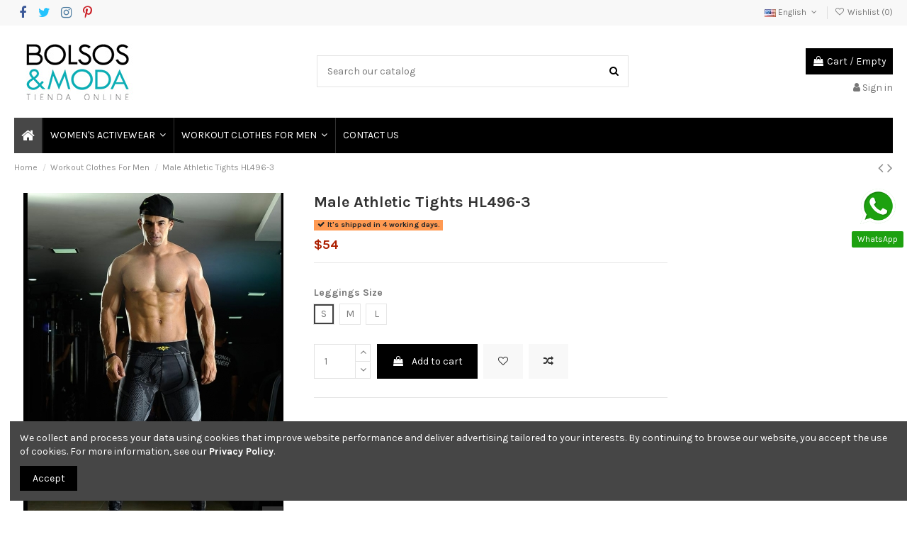

--- FILE ---
content_type: text/html; charset=utf-8
request_url: https://bolsosymoda.co/en/workout-clothes-for-men/531-male-athletic-tights-hl496-3.html
body_size: 24786
content:
<!doctype html>
<html lang="en">

<head>
    
        
  <meta charset="utf-8">


  <meta http-equiv="x-ua-compatible" content="ie=edge">



  <script async src="https://www.googletagmanager.com/gtag/js?id=G-SCN4FQNZ42"></script>
<script>
  
  window.dataLayer = window.dataLayer || [];
  function gtag(){dataLayer.push(arguments);}
  gtag('js', new Date());

  gtag('config', 'G-SCN4FQNZ42');
  
</script>
  


  
  



  <title>Male Athletic Tights - B&amp;M Online Store</title>
  
    
  
  
    
  
  <meta name="description" content="Male athletic tights.  Anatomical sports leggings that adjust to the body, allowing greater freedom and comfort during your workout. Buy Online">
  <meta name="keywords" content="">
    
      <link rel="canonical" href="https://bolsosymoda.co/en/workout-clothes-for-men/531-male-athletic-tights-hl496-3.html">
    

  
          <link rel="alternate" href="https://bolsosymoda.co/ropa-deportiva-hombre/531-mallas-atleticas-masculinas-hl496-3.html" hreflang="es">
            <link rel="alternate" href="https://bolsosymoda.co/ropa-deportiva-hombre/531-mallas-atleticas-masculinas-hl496-3.html" hreflang="x-default">
                <link rel="alternate" href="https://bolsosymoda.co/en/workout-clothes-for-men/531-male-athletic-tights-hl496-3.html" hreflang="en-us">
            

  
    <script type="application/ld+json">
  {
    "@context": "https://schema.org",
    "@id": "#store-organization",
    "@type": "Organization",
    "name" : "Bolsos y Moda Tienda Online",
    "url" : "https://bolsosymoda.co/en/"  }
</script>

<script type="application/ld+json">
  {
    "@context": "https://schema.org",
    "@type": "WebPage",
    "isPartOf": {
      "@type": "WebSite",
      "url":  "https://bolsosymoda.co/en/",
      "name": "Bolsos y Moda Tienda Online"
    },
    "name": "Male Athletic Tights - B&amp;M Online Store",
    "url":  "https://bolsosymoda.co/en/workout-clothes-for-men/531-male-athletic-tights-hl496-3.html"
  }
</script>


  <script type="application/ld+json">
    {
      "@context": "https://schema.org",
      "@type": "BreadcrumbList",
      "itemListElement": [
                  {
            "@type": "ListItem",
            "position": 1,
            "name": "Home",
            "item": "https://bolsosymoda.co/en/"
          },              {
            "@type": "ListItem",
            "position": 2,
            "name": "Workout Clothes For Men",
            "item": "https://bolsosymoda.co/en/31-workout-clothes-for-men"
          },              {
            "@type": "ListItem",
            "position": 3,
            "name": "Male Athletic Tights HL496-3",
            "item": "https://bolsosymoda.co/en/workout-clothes-for-men/531-male-athletic-tights-hl496-3.html"
          }          ]
    }
  </script>


  

  
        <script type="application/ld+json">
  {
    "@context": "https://schema.org/",
    "@type": "Product",
    "@id": "#product-snippet-id",
    "name": "Male Athletic Tights HL496-3",
    "description": "Male athletic tights.  Anatomical sports leggings that adjust to the body, allowing greater freedom and comfort during your workout. Buy Online",
    "category": "Workout Clothes For Men",
    "image" :"https://bolsosymoda.co/1123-home_default/male-athletic-tights-hl496-3.jpg",    "sku": "HL496-3",
    "mpn": "HL496-3"
        ,
    "brand": {
      "@type": "Brand",
      "name": "BM Online Store"
    }
            ,
    "weight": {
        "@context": "https://schema.org",
        "@type": "QuantitativeValue",
        "value": "0.340000",
        "unitCode": "kg"
    }
        ,
    "offers": {
      "@type": "Offer",
      "priceCurrency": "USD",
      "name": "Male Athletic Tights HL496-3",
      "price": "54",
      "url": "https://bolsosymoda.co/en/workout-clothes-for-men/531-11596-male-athletic-tights-hl496-3.html",
      "priceValidUntil": "2026-02-05",
              "image": ["https://bolsosymoda.co/1123-thickbox_default/male-athletic-tights-hl496-3.jpg","https://bolsosymoda.co/1124-thickbox_default/male-athletic-tights-hl496-3.jpg"],
            "sku": "HL496-3",
      "mpn": "HL496-3",
                    "availability": "https://schema.org/PreOrder",
      "seller": {
        "@type": "Organization",
        "name": "Bolsos y Moda Tienda Online"
      }
    }
      }
</script>


  
    
  



    <meta property="og:type" content="product">
    <meta property="og:url" content="https://bolsosymoda.co/en/workout-clothes-for-men/531-male-athletic-tights-hl496-3.html">
    <meta property="og:title" content="Male Athletic Tights - B&amp;M Online Store">
    <meta property="og:site_name" content="Bolsos y Moda Tienda Online">
    <meta property="og:description" content="Male athletic tights.  Anatomical sports leggings that adjust to the body, allowing greater freedom and comfort during your workout. Buy Online">
            <meta property="og:image" content="https://bolsosymoda.co/1123-thickbox_default/male-athletic-tights-hl496-3.jpg">
        <meta property="og:image:width" content="1060">
        <meta property="og:image:height" content="1422">
    




      <meta name="viewport" content="initial-scale=1,user-scalable=no,maximum-scale=1,width=device-width">
  




  <link rel="icon" type="image/vnd.microsoft.icon" href="/img/favicon.ico?1580968645">
  <link rel="shortcut icon" type="image/x-icon" href="/img/favicon.ico?1580968645">
    




    <link rel="stylesheet" href="https://bolsosymoda.co/themes/warehouse/assets/cache/theme-479aad542.css" type="text/css" media="all">




<link rel="preload" as="font"
      href="/themes/warehouse/assets/css/font-awesome/fonts/fontawesome-webfont.woff?v=4.7.0"
      type="font/woff" crossorigin="anonymous">
<link rel="preload" as="font"
      href="/themes/warehouse/assets/css/font-awesome/fonts/fontawesome-webfont.woff2?v=4.7.0"
      type="font/woff2" crossorigin="anonymous">


<link  rel="preload stylesheet"  as="style" href="/themes/warehouse/assets/css/font-awesome/css/font-awesome-preload.css"
       type="text/css" crossorigin="anonymous">





  

  <script>
        var elementorFrontendConfig = {"isEditMode":"","stretchedSectionContainer":"","instagramToken":"IGQWROcFFsc0szY2RiNnZAId2xlbzdOQm44ckNzU085NDdudU4xdkxiZA3VVNjktSEdFd2V3eF9OcmREQVJad00zMVN4cnoyV0xRZA01YSk1wdW5LRnVldmJpZAUpvamhKTkM3cDdJSEo5QjZA3ZADJQUG00RjRzUkNWd0EZD","is_rtl":false,"ajax_csfr_token_url":"https:\/\/bolsosymoda.co\/en\/module\/iqitelementor\/Actions?process=handleCsfrToken&ajax=1"};
        var iqitTheme = {"rm_sticky":"0","rm_breakpoint":0,"op_preloader":"0","cart_style":"side","cart_confirmation":"modal","h_layout":"1","f_fixed":"","f_layout":"1","h_absolute":"0","h_sticky":"menu","hw_width":"inherit","mm_content":"panel","hm_submenu_width":"default","h_search_type":"full","pl_lazyload":true,"pl_infinity":true,"pl_rollover":true,"pl_crsl_autoplay":false,"pl_slider_ld":5,"pl_slider_d":4,"pl_slider_t":3,"pl_slider_p":2,"pp_thumbs":"bottom","pp_zoom":"inner","pp_image_layout":"carousel","pp_tabs":"tabha","pl_grid_qty":false};
        var iqitcompare = {"nbProducts":0};
        var iqitcountdown_days = "d.";
        var iqitextendedproduct = {"speed":"70","hook":"modal"};
        var iqitfdc_from = 0;
        var iqitmegamenu = {"sticky":"false","containerSelector":"#wrapper > .container"};
        var iqitreviews = [];
        var iqitwishlist = {"nbProducts":0};
        var pixel_fc = "https:\/\/bolsosymoda.co\/en\/module\/pspixel\/FrontAjaxPixel";
        var prestashop = {"cart":{"products":[],"totals":{"total":{"type":"total","label":"Total","amount":0,"value":"$0"},"total_including_tax":{"type":"total","label":"Total (tax incl.)","amount":0,"value":"$0"},"total_excluding_tax":{"type":"total","label":"Total (tax excl.)","amount":0,"value":"$0"}},"subtotals":{"products":{"type":"products","label":"Subtotal","amount":0,"value":"$0"},"discounts":null,"shipping":{"type":"shipping","label":"Shipping","amount":0,"value":""},"tax":{"type":"tax","label":"Taxes","amount":0,"value":"$0"}},"products_count":0,"summary_string":"0 items","vouchers":{"allowed":1,"added":[]},"discounts":[],"minimalPurchase":0,"minimalPurchaseRequired":""},"currency":{"name":"US Dollar","iso_code":"USD","iso_code_num":"840","sign":"$"},"customer":{"lastname":null,"firstname":null,"email":null,"birthday":null,"newsletter":null,"newsletter_date_add":null,"optin":null,"website":null,"company":null,"siret":null,"ape":null,"is_logged":false,"gender":{"type":null,"name":null},"addresses":[]},"language":{"name":"English (English)","iso_code":"en","locale":"en-US","language_code":"en-us","is_rtl":"0","date_format_lite":"m\/d\/Y","date_format_full":"m\/d\/Y H:i:s","id":6},"page":{"title":"","canonical":"https:\/\/bolsosymoda.co\/en\/workout-clothes-for-men\/531-male-athletic-tights-hl496-3.html","meta":{"title":"Male Athletic Tights - B&M Online Store","description":"Male athletic tights.  Anatomical sports leggings that adjust to the body, allowing greater freedom and comfort during your workout. Buy Online","keywords":"","robots":"index"},"page_name":"product","body_classes":{"lang-en":true,"lang-rtl":false,"country-US":true,"currency-USD":true,"layout-full-width":true,"page-product":true,"tax-display-disabled":true,"product-id-531":true,"product-Male Athletic Tights HL496-3":true,"product-id-category-31":true,"product-id-manufacturer-1":true,"product-id-supplier-0":true,"product-available-for-order":true},"admin_notifications":[]},"shop":{"name":"Bolsos y Moda Tienda Online","logo":"\/img\/bolsos-y-moda-tienda-online-logo-1580968645.jpg","stores_icon":"\/img\/logo_stores.png","favicon":"\/img\/favicon.ico"},"urls":{"base_url":"https:\/\/bolsosymoda.co\/","current_url":"https:\/\/bolsosymoda.co\/en\/workout-clothes-for-men\/531-male-athletic-tights-hl496-3.html","shop_domain_url":"https:\/\/bolsosymoda.co","img_ps_url":"https:\/\/bolsosymoda.co\/img\/","img_cat_url":"https:\/\/bolsosymoda.co\/img\/c\/","img_lang_url":"https:\/\/bolsosymoda.co\/img\/l\/","img_prod_url":"https:\/\/bolsosymoda.co\/img\/p\/","img_manu_url":"https:\/\/bolsosymoda.co\/img\/m\/","img_sup_url":"https:\/\/bolsosymoda.co\/img\/su\/","img_ship_url":"https:\/\/bolsosymoda.co\/img\/s\/","img_store_url":"https:\/\/bolsosymoda.co\/img\/st\/","img_col_url":"https:\/\/bolsosymoda.co\/img\/co\/","img_url":"https:\/\/bolsosymoda.co\/themes\/warehouse\/assets\/img\/","css_url":"https:\/\/bolsosymoda.co\/themes\/warehouse\/assets\/css\/","js_url":"https:\/\/bolsosymoda.co\/themes\/warehouse\/assets\/js\/","pic_url":"https:\/\/bolsosymoda.co\/upload\/","pages":{"address":"https:\/\/bolsosymoda.co\/en\/address","addresses":"https:\/\/bolsosymoda.co\/en\/addresses","authentication":"https:\/\/bolsosymoda.co\/en\/autenticacion","cart":"https:\/\/bolsosymoda.co\/en\/carro-de-la-compra","category":"https:\/\/bolsosymoda.co\/en\/index.php?controller=category","cms":"https:\/\/bolsosymoda.co\/en\/index.php?controller=cms","contact":"https:\/\/bolsosymoda.co\/en\/contact-us","discount":"https:\/\/bolsosymoda.co\/en\/discount","guest_tracking":"https:\/\/bolsosymoda.co\/en\/estado-pedido","history":"https:\/\/bolsosymoda.co\/en\/order-history","identity":"https:\/\/bolsosymoda.co\/en\/identity","index":"https:\/\/bolsosymoda.co\/en\/","my_account":"https:\/\/bolsosymoda.co\/en\/my-account","order_confirmation":"https:\/\/bolsosymoda.co\/en\/order-confirmation","order_detail":"https:\/\/bolsosymoda.co\/en\/index.php?controller=order-detail","order_follow":"https:\/\/bolsosymoda.co\/en\/devolucion-de-productos","order":"https:\/\/bolsosymoda.co\/en\/cart","order_return":"https:\/\/bolsosymoda.co\/en\/index.php?controller=order-return","order_slip":"https:\/\/bolsosymoda.co\/en\/order-slip","pagenotfound":"https:\/\/bolsosymoda.co\/en\/index.php?controller=pagenotfound","password":"https:\/\/bolsosymoda.co\/en\/contrasena-olvidado","pdf_invoice":"https:\/\/bolsosymoda.co\/en\/index.php?controller=pdf-invoice","pdf_order_return":"https:\/\/bolsosymoda.co\/en\/index.php?controller=pdf-order-return","pdf_order_slip":"https:\/\/bolsosymoda.co\/en\/index.php?controller=pdf-order-slip","prices_drop":"https:\/\/bolsosymoda.co\/en\/promocion","product":"https:\/\/bolsosymoda.co\/en\/index.php?controller=product","search":"https:\/\/bolsosymoda.co\/en\/buscar","sitemap":"https:\/\/bolsosymoda.co\/en\/sitemap","stores":"https:\/\/bolsosymoda.co\/en\/stores","supplier":"https:\/\/bolsosymoda.co\/en\/proveedores","register":"https:\/\/bolsosymoda.co\/en\/autenticacion?create_account=1","order_login":"https:\/\/bolsosymoda.co\/en\/cart?login=1"},"alternative_langs":{"es":"https:\/\/bolsosymoda.co\/ropa-deportiva-hombre\/531-mallas-atleticas-masculinas-hl496-3.html","en-us":"https:\/\/bolsosymoda.co\/en\/workout-clothes-for-men\/531-male-athletic-tights-hl496-3.html"},"theme_assets":"\/themes\/warehouse\/assets\/","actions":{"logout":"https:\/\/bolsosymoda.co\/en\/?mylogout="},"no_picture_image":{"bySize":{"small_default":{"url":"https:\/\/bolsosymoda.co\/img\/p\/en-default-small_default.jpg","width":95,"height":127},"cart_default":{"url":"https:\/\/bolsosymoda.co\/img\/p\/en-default-cart_default.jpg","width":121,"height":162},"home_default":{"url":"https:\/\/bolsosymoda.co\/img\/p\/en-default-home_default.jpg","width":227,"height":305},"large_default":{"url":"https:\/\/bolsosymoda.co\/img\/p\/en-default-large_default.jpg","width":367,"height":492},"medium_default":{"url":"https:\/\/bolsosymoda.co\/img\/p\/en-default-medium_default.jpg","width":435,"height":584},"thickbox_default":{"url":"https:\/\/bolsosymoda.co\/img\/p\/en-default-thickbox_default.jpg","width":1060,"height":1422}},"small":{"url":"https:\/\/bolsosymoda.co\/img\/p\/en-default-small_default.jpg","width":95,"height":127},"medium":{"url":"https:\/\/bolsosymoda.co\/img\/p\/en-default-large_default.jpg","width":367,"height":492},"large":{"url":"https:\/\/bolsosymoda.co\/img\/p\/en-default-thickbox_default.jpg","width":1060,"height":1422},"legend":""}},"configuration":{"display_taxes_label":false,"display_prices_tax_incl":false,"is_catalog":false,"show_prices":true,"opt_in":{"partner":false},"quantity_discount":{"type":"discount","label":"Discount"},"voucher_enabled":1,"return_enabled":0},"field_required":[],"breadcrumb":{"links":[{"title":"Home","url":"https:\/\/bolsosymoda.co\/en\/"},{"title":"Workout Clothes For Men","url":"https:\/\/bolsosymoda.co\/en\/31-workout-clothes-for-men"},{"title":"Male Athletic Tights HL496-3","url":"https:\/\/bolsosymoda.co\/en\/workout-clothes-for-men\/531-male-athletic-tights-hl496-3.html"}],"count":3},"link":{"protocol_link":"https:\/\/","protocol_content":"https:\/\/"},"time":1768993420,"static_token":"620c8bcf0cf3d3433ce05ae7eaf858e0","token":"3f12b1cdc281583ef20ffa7762f02c1a"};
        var psemailsubscription_subscription = "https:\/\/bolsosymoda.co\/en\/module\/ps_emailsubscription\/subscription";
      </script>



  
<meta name="google-site-verification" content="q5RBuzB9dgDKUPjHhp1pvhHiLzIhkkxu3on8AJoyCm4" /><script async src="https://www.googletagmanager.com/gtag/js?id=UA-22832577-1"></script>
<script>
  window.dataLayer = window.dataLayer || [];
  function gtag(){dataLayer.push(arguments);}
  gtag('js', new Date());
  gtag(
    'config',
    'UA-22832577-1',
    {
      'debug_mode':false
                      }
  );
</script>

<!-- Facebook Pixel Code -->

    <script>

    !function(f,b,e,v,n,t,s)
    {if(f.fbq)return;n=f.fbq=function(){n.callMethod? n.callMethod.apply(n,arguments):n.queue.push(arguments)};
    if(!f._fbq)f._fbq=n;n.push=n;n.loaded=!0;n.version='2.0';n.agent='plprestashop-download'; // n.agent to keep because of partnership
    n.queue=[];t=b.createElement(e);t.async=!0;
    t.src=v;s=b.getElementsByTagName(e)[0];
    s.parentNode.insertBefore(t,s)}(window, document,'script', 'https://connect.facebook.net/en_US/fbevents.js');
    fbq('init', '387295561939103');
    fbq('track', 'PageView');

    </script>

<noscript>
<img height="1" width="1" style="display:none" src="https://www.facebook.com/tr?id=387295561939103&ev=PageView&noscript=1"/>
</noscript>

<!-- End Facebook Pixel Code -->

<!-- DO NOT MODIFY -->
<!-- End Facebook Pixel Code -->

<!-- Set Facebook Pixel Product Export -->
    <meta property="og:title" content="Male Athletic Tights HL496-3">
    <meta property="og:description" content="">
    <meta property="og:url" content="https://bolsosymoda.co/en/workout-clothes-for-men/531-male-athletic-tights-hl496-3.html">
    <meta property="og:image" content="https://bolsosymoda.co/1123-medium_default/male-athletic-tights-hl496-3.jpg">
    <meta property="product:brand" content="BM Online Store">
    <meta property="product:availability" content="In stock">
    <meta property="product:condition" content="new">
    <meta property="product:price:amount" content="54">
    <meta property="product:price:currency" content="USD">
    <meta property="product:retailer_item_id" content="531">
<!-- END OF Set Facebook Pixel Product Export -->


<script>
fbq('track', 'ViewContent', {content_name: 'Male Athletic Tights HL496-3 (EN)', content_ids: ['531'], content_type: 'product_group', value: 54, currency: 'USD'});
</script>





    
            <meta property="product:pretax_price:amount" content="54">
        <meta property="product:pretax_price:currency" content="USD">
        <meta property="product:price:amount" content="54">
        <meta property="product:price:currency" content="USD">
                <meta property="product:weight:value" content="0.340000">
        <meta property="product:weight:units" content="kg">
    
    

     <script>function loadScript(a){var b=document.getElementsByTagName("head")[0],c=document.createElement("script");c.type="text/javascript",c.src="https://tracker.metricool.com/resources/be.js",c.onreadystatechange=a,c.onload=a,b.appendChild(c)}loadScript(function(){beTracker.t({hash:"a8acb6af0fa3c704fb3343b3daabd0f7"})});</script> </head>

    <body id="product" class="lang-en country-us currency-usd layout-full-width page-product tax-display-disabled product-id-531 product-male-athletic-tights-hl496-3 product-id-category-31 product-id-manufacturer-1 product-id-supplier-0 product-available-for-order body-desktop-header-style-w-1       customer-not-logged">


    




    


<main id="main-page-content"  >
    
            

    <header id="header" class="desktop-header-style-w-1">
        
            
  <div class="header-banner">
    <script type='text/javascript'></script><script type='text/javascript'></script>
  </div>




            <nav class="header-nav">
        <div class="container">
    
        <div class="row justify-content-between">
            <div class="col col-auto col-md left-nav">
                 <div class="d-inline-block"> 

<ul class="social-links _topbar" itemscope itemtype="https://schema.org/Organization" itemid="#store-organization">
    <li class="facebook"><a itemprop="sameAs" href="https://www.facebook.com/BolsosyModa" target="_blank" rel="noreferrer noopener"><i class="fa fa-facebook fa-fw" aria-hidden="true"></i></a></li>  <li class="twitter"><a itemprop="sameAs" href="https://twitter.com/bolsosymoda" target="_blank" rel="noreferrer noopener"><i class="fa fa-twitter fa-fw" aria-hidden="true"></i></a></li>  <li class="instagram"><a itemprop="sameAs" href="https://www.instagram.com/ropadeportivamujer.bm" target="_blank" rel="noreferrer noopener"><i class="fa fa-instagram fa-fw" aria-hidden="true"></i></a></li>    <li class="pinterest"><a itemprop="sameAs" href="https://co.pinterest.com/bolsosymoda/" target="_blank" rel="noreferrer noopener"><i class="fa fa-pinterest-p fa-fw" aria-hidden="true"></i></a></li>      </ul>

 </div>                 
            </div>
            <div class="col col-auto center-nav text-center">
                
             </div>
            <div class="col col-auto col-md right-nav text-right">
                

<div id="language_selector" class="d-inline-block">
    <div class="language-selector-wrapper d-inline-block">
        <div class="language-selector dropdown js-dropdown">
            <a class="expand-more" data-toggle="dropdown" data-iso-code="en"><img width="16" height="11" src="https://bolsosymoda.co/img/l/6.jpg" alt="English" class="img-fluid lang-flag" /> English <i class="fa fa-angle-down fa-fw" aria-hidden="true"></i></a>
            <div class="dropdown-menu">
                <ul>
                                            <li >
                            <a href="https://bolsosymoda.co/ropa-deportiva-hombre/531-mallas-atleticas-masculinas-hl496-3.html" rel="alternate" hreflang="es"
                               class="dropdown-item"><img width="16" height="11" src="https://bolsosymoda.co/img/l/1.jpg" alt="Español" class="img-fluid lang-flag"  data-iso-code="es"/> Español</a>
                        </li>
                                            <li  class="current" >
                            <a href="https://bolsosymoda.co/en/workout-clothes-for-men/531-male-athletic-tights-hl496-3.html" rel="alternate" hreflang="en"
                               class="dropdown-item"><img width="16" height="11" src="https://bolsosymoda.co/img/l/6.jpg" alt="English" class="img-fluid lang-flag"  data-iso-code="en"/> English</a>
                        </li>
                                    </ul>
            </div>
        </div>
    </div>
</div>
<div class="d-inline-block">
    <a href="https://bolsosymoda.co/en/module/iqitwishlist/view">
        <i class="fa fa-heart-o fa-fw" aria-hidden="true"></i> Wishlist (<span
                id="iqitwishlist-nb"></span>)
    </a>
</div>

             </div>
        </div>

                        </div>
            </nav>
        



<div id="desktop-header" class="desktop-header-style-1">
    
            
<div class="header-top">
    <div id="desktop-header-container" class="container">
        <div class="row align-items-center">
                            <div class="col col-auto col-header-left">
                    <div id="desktop_logo">
                        
  <a href="https://bolsosymoda.co/en/">
    <img class="logo img-fluid"
         src="/img/bolsos-y-moda-tienda-online-logo-1580968645.jpg"
                  alt="Bolsos y Moda Tienda Online"
         width=""
         height=""
    >
  </a>

                    </div>
                    
                </div>
                <div class="col col-header-center">
                                        <!-- Block search module TOP -->

<!-- Block search module TOP -->
<div id="search_widget" class="search-widget" data-search-controller-url="https://bolsosymoda.co/en/module/iqitsearch/searchiqit">
    <form method="get" action="https://bolsosymoda.co/en/module/iqitsearch/searchiqit">
        <div class="input-group">
            <input type="text" name="s" value="" data-all-text="Show all results"
                   data-blog-text="Blog post"
                   data-product-text="Product"
                   data-brands-text="Brand"
                   autocomplete="off" autocorrect="off" autocapitalize="off" spellcheck="false"
                   placeholder="Search our catalog" class="form-control form-search-control" />
            <button type="submit" class="search-btn">
                <i class="fa fa-search"></i>
            </button>
        </div>
    </form>
</div>
<!-- /Block search module TOP -->

<!-- /Block search module TOP -->


                    
                </div>
                        <div class="col col-auto col-header-right text-right">
                                    
                                            <div id="ps-shoppingcart-wrapper">
    <div id="ps-shoppingcart"
         class="header-cart-default ps-shoppingcart side-cart">
         <div id="blockcart" class="blockcart cart-preview"
         data-refresh-url="https://bolsosymoda.co/en/module/ps_shoppingcart/ajax">
        <a id="cart-toogle" class="cart-toogle header-btn header-cart-btn" data-toggle="dropdown" data-display="static">
            <i class="fa fa-shopping-bag fa-fw icon" aria-hidden="true"><span class="cart-products-count-btn  d-none">0</span></i>
            <span class="info-wrapper">
            <span class="title">Cart</span>
            <span class="cart-toggle-details">
            <span class="text-faded cart-separator"> / </span>
                            Empty
                        </span>
            </span>
        </a>
        <div id="_desktop_blockcart-content" class="dropdown-menu-custom dropdown-menu">
    <div id="blockcart-content" class="blockcart-content" >
        <div class="cart-title">
            <span class="modal-title">Your cart</span>
            <button type="button" id="js-cart-close" class="close">
                <span>×</span>
            </button>
            <hr>
        </div>
                    <span class="no-items">There are no more items in your cart</span>
            </div>
</div> </div>




    </div>
</div>

                                        
                
                <div id="user_info">
            <a
                href="https://bolsosymoda.co/en/my-account"
                title="Log in to your customer account"
                rel="nofollow"
        ><i class="fa fa-user" aria-hidden="true"></i>
            <span>Sign in</span>
        </a>
    </div>


                
            </div>
            <div class="col-12">
                <div class="row">
                    <script type="text/javascript">function setREVStartSize(e){
			//window.requestAnimationFrame(function() {				 
				window.RSIW = window.RSIW===undefined ? window.innerWidth : window.RSIW;	
				window.RSIH = window.RSIH===undefined ? window.innerHeight : window.RSIH;	
				try {								
					var pw = document.getElementById(e.c).parentNode.offsetWidth,
						newh;
					pw = pw===0 || isNaN(pw) ? window.RSIW : pw;
					e.tabw = e.tabw===undefined ? 0 : parseInt(e.tabw);
					e.thumbw = e.thumbw===undefined ? 0 : parseInt(e.thumbw);
					e.tabh = e.tabh===undefined ? 0 : parseInt(e.tabh);
					e.thumbh = e.thumbh===undefined ? 0 : parseInt(e.thumbh);
					e.tabhide = e.tabhide===undefined ? 0 : parseInt(e.tabhide);
					e.thumbhide = e.thumbhide===undefined ? 0 : parseInt(e.thumbhide);
					e.mh = e.mh===undefined || e.mh=="" || e.mh==="auto" ? 0 : parseInt(e.mh,0);		
					if(e.layout==="fullscreen" || e.l==="fullscreen") 						
						newh = Math.max(e.mh,window.RSIH);					
					else{					
						e.gw = Array.isArray(e.gw) ? e.gw : [e.gw];
						for (var i in e.rl) if (e.gw[i]===undefined || e.gw[i]===0) e.gw[i] = e.gw[i-1];					
						e.gh = e.el===undefined || e.el==="" || (Array.isArray(e.el) && e.el.length==0)? e.gh : e.el;
						e.gh = Array.isArray(e.gh) ? e.gh : [e.gh];
						for (var i in e.rl) if (e.gh[i]===undefined || e.gh[i]===0) e.gh[i] = e.gh[i-1];
											
						var nl = new Array(e.rl.length),
							ix = 0,						
							sl;					
						e.tabw = e.tabhide>=pw ? 0 : e.tabw;
						e.thumbw = e.thumbhide>=pw ? 0 : e.thumbw;
						e.tabh = e.tabhide>=pw ? 0 : e.tabh;
						e.thumbh = e.thumbhide>=pw ? 0 : e.thumbh;					
						for (var i in e.rl) nl[i] = e.rl[i]<window.RSIW ? 0 : e.rl[i];
						sl = nl[0];									
						for (var i in nl) if (sl>nl[i] && nl[i]>0) { sl = nl[i]; ix=i;}															
						var m = pw>(e.gw[ix]+e.tabw+e.thumbw) ? 1 : (pw-(e.tabw+e.thumbw)) / (e.gw[ix]);					
						newh =  (e.gh[ix] * m) + (e.tabh + e.thumbh);
					}				
					if(window.rs_init_css===undefined) window.rs_init_css = document.head.appendChild(document.createElement("style"));					
					document.getElementById(e.c).height = newh+"px";
					window.rs_init_css.innerHTML += "#"+e.c+"_wrapper { height: "+newh+"px }";				
				} catch(e){
					console.log("Failure at Presize of Slider:" + e)
				}					   
			//});
		  };</script>
<script type='text/javascript'></script><script type='text/javascript'></script>
                </div>
            </div>
        </div>
    </div>
</div>
<div class="container iqit-megamenu-container"><div id="iqitmegamenu-wrapper" class="iqitmegamenu-wrapper iqitmegamenu-all">
	<div class="container container-iqitmegamenu">
		<div id="iqitmegamenu-horizontal" class="iqitmegamenu  clearfix" role="navigation">

						
			<nav id="cbp-hrmenu" class="cbp-hrmenu cbp-horizontal cbp-hrsub-narrow">
				<ul>
											<li id="cbp-hrmenu-tab-1"
							class="cbp-hrmenu-tab cbp-hrmenu-tab-1 cbp-onlyicon ">
							<a href="https://bolsosymoda.co/en/" class="nav-link" 
										>
										

										<span class="cbp-tab-title"> <i
												class="icon fa fa-home cbp-mainlink-icon"></i>
											</span>
																			</a>
																</li>
												<li id="cbp-hrmenu-tab-2"
							class="cbp-hrmenu-tab cbp-hrmenu-tab-2  cbp-has-submeu">
							<a href="https://bolsosymoda.co/en/17-womens-activewear" class="nav-link" 
										>
										

										<span class="cbp-tab-title">
											WOMEN'S ACTIVEWEAR											<i class="fa fa-angle-down cbp-submenu-aindicator"></i></span>
																			</a>
																			<div class="cbp-hrsub col-12">
											<div class="cbp-hrsub-inner">
												<div class="container iqitmegamenu-submenu-container">
													
																																													



<div class="row menu_row menu-element  first_rows menu-element-id-1">
                

                                                



    <div class="col-3 cbp-menu-column cbp-menu-element menu-element-id-3 ">
        <div class="cbp-menu-column-inner">
                        
                
                
                                            <a href="https://bolsosymoda.co/en/17-womens-activewear">                        <img src="/img/cms/ropa-deportiva-mujer.jpg" loading="lazy" class="img-fluid cbp-banner-image"
                             alt="womens activewear"                                  width="134" height="180"  />
                        </a>                    
                
            

            
            </div>    </div>
                                    



    <div class="col-8 cbp-menu-column cbp-menu-element menu-element-id-2 ">
        <div class="cbp-menu-column-inner">
                        
                
                
                    
                                                    <div class="row cbp-categories-row">
                                                                                                            <div class="col-3">
                                            <div class="cbp-category-link-w"><a href="https://bolsosymoda.co/en/18-workout-outfits"
                                                                                class="cbp-column-title nav-link cbp-category-title">Workout Outfits</a>
                                                                                                                                            </div>
                                        </div>
                                                                                                                                                <div class="col-3">
                                            <div class="cbp-category-link-w"><a href="https://bolsosymoda.co/en/21-jumpsuits"
                                                                                class="cbp-column-title nav-link cbp-category-title">Jumpsuits</a>
                                                                                                                                            </div>
                                        </div>
                                                                                                                                                <div class="col-3">
                                            <div class="cbp-category-link-w"><a href="https://bolsosymoda.co/en/36-athletic-dresses"
                                                                                class="cbp-column-title nav-link cbp-category-title">Athletic Dresses</a>
                                                                                                                                            </div>
                                        </div>
                                                                                                                                                <div class="col-3">
                                            <div class="cbp-category-link-w"><a href="https://bolsosymoda.co/en/30-bodysuits"
                                                                                class="cbp-column-title nav-link cbp-category-title">Bodysuits</a>
                                                                                                                                            </div>
                                        </div>
                                                                                                </div>
                                            
                
            

            
            </div>    </div>
                            
                </div>
																													
																									</div>
											</div>
										</div>
																</li>
												<li id="cbp-hrmenu-tab-3"
							class="cbp-hrmenu-tab cbp-hrmenu-tab-3  cbp-has-submeu">
							<a href="https://bolsosymoda.co/en/31-workout-clothes-for-men" class="nav-link" 
										>
										

										<span class="cbp-tab-title">
											WORKOUT CLOTHES FOR MEN											<i class="fa fa-angle-down cbp-submenu-aindicator"></i></span>
																			</a>
																			<div class="cbp-hrsub col-12">
											<div class="cbp-hrsub-inner">
												<div class="container iqitmegamenu-submenu-container">
													
																																													



<div class="row menu_row menu-element  first_rows menu-element-id-1">
                

                                                



    <div class="col-12 cbp-menu-column cbp-menu-element menu-element-id-2 ">
        <div class="cbp-menu-column-inner">
                        
                
                
                    
                                                    <div class="row cbp-categories-row">
                                                                                                            <div class="col-2">
                                            <div class="cbp-category-link-w"><a href="https://bolsosymoda.co/en/32-mens-leggings"
                                                                                class="cbp-column-title nav-link cbp-category-title">Mens Leggings</a>
                                                                                                                                            </div>
                                        </div>
                                                                                                                                                <div class="col-2">
                                            <div class="cbp-category-link-w"><a href="https://bolsosymoda.co/en/37-gym-joggers"
                                                                                class="cbp-column-title nav-link cbp-category-title">Gym Joggers</a>
                                                                                                                                            </div>
                                        </div>
                                                                                                                                                <div class="col-2">
                                            <div class="cbp-category-link-w"><a href="https://bolsosymoda.co/en/38-gym-shorts-for-men"
                                                                                class="cbp-column-title nav-link cbp-category-title">Gym Shorts For Men</a>
                                                                                                                                            </div>
                                        </div>
                                                                                                                                                <div class="col-2">
                                            <div class="cbp-category-link-w"><a href="https://bolsosymoda.co/en/35-gym-t-shirts"
                                                                                class="cbp-column-title nav-link cbp-category-title">Gym T Shirts</a>
                                                                                                                                            </div>
                                        </div>
                                                                                                                                                <div class="col-2">
                                            <div class="cbp-category-link-w"><a href="https://bolsosymoda.co/en/33-athletic-jackets"
                                                                                class="cbp-column-title nav-link cbp-category-title">Athletic Jackets</a>
                                                                                                                                            </div>
                                        </div>
                                                                                                                                                <div class="col-2">
                                            <div class="cbp-category-link-w"><a href="https://bolsosymoda.co/en/34-mens-gym-vests"
                                                                                class="cbp-column-title nav-link cbp-category-title">Mens Gym Vests</a>
                                                                                                                                            </div>
                                        </div>
                                                                                                </div>
                                            
                
            

            
            </div>    </div>
                            
                </div>
																													
																									</div>
											</div>
										</div>
																</li>
												<li id="cbp-hrmenu-tab-6"
							class="cbp-hrmenu-tab cbp-hrmenu-tab-6 ">
							<a href="https://bolsosymoda.co/en/contact-us" class="nav-link" 
										>
										

										<span class="cbp-tab-title">
											CONTACT US</span>
																			</a>
																</li>
											</ul>
				</nav>
			</div>
		</div>
		<div id="sticky-cart-wrapper"></div>
	</div>

		<div id="_desktop_iqitmegamenu-mobile">
		<div id="iqitmegamenu-mobile"
			class="mobile-menu js-mobile-menu  d-flex flex-column">

			<div class="mm-panel__header  mobile-menu__header-wrapper px-2 py-2">
				<div class="mobile-menu__header js-mobile-menu__header">

					<button type="button" class="mobile-menu__back-btn js-mobile-menu__back-btn btn">
						<span aria-hidden="true" class="fa fa-angle-left  align-middle mr-4"></span>
						<span class="mobile-menu__title js-mobile-menu__title paragraph-p1 align-middle"></span>
					</button>
					
				</div>
				<button type="button" class="btn btn-icon mobile-menu__close js-mobile-menu__close" aria-label="Close"
					data-toggle="dropdown">
					<span aria-hidden="true" class="fa fa-times"></span>
				</button>
			</div>

			<div class="position-relative mobile-menu__content flex-grow-1 mx-c16 my-c24 ">
				<ul
					class=" w-100  m-0 mm-panel__scroller mobile-menu__scroller px-4 py-4">
					<li class="mobile-menu__above-content"></li>
													


	
	<li class="mobile-menu__tab  d-flex align-items-center  js-mobile-menu__tab"><a  href="https://bolsosymoda.co/en/"  class="flex-fill mobile-menu__link"><span class="js-mobile-menu__tab-title">Home</span></a></li><li class="mobile-menu__tab  d-flex align-items-center   mobile-menu__tab--has-submenu js-mobile-menu__tab--has-submenu js-mobile-menu__tab"><a  href="https://bolsosymoda.co/en/17-womens-activewear"  class="flex-fill mobile-menu__link"><span class="js-mobile-menu__tab-title">Women&#039;s Activewear</span></a><span class="mobile-menu__arrow js-mobile-menu__link--has-submenu"><i class="fa fa-angle-right expand-icon" aria-hidden="true"></i></span>
	<ul class="mobile-menu__submenu mobile-menu__submenu--panel js-mobile-menu__submenu position-absolute w-100 h-100  m-0 mm-panel__scroller px-4 py-4"><li class="mobile-menu__tab  d-flex align-items-center  js-mobile-menu__tab"><a  href="https://bolsosymoda.co/en/18-workout-outfits"  class="flex-fill mobile-menu__link"><span class="js-mobile-menu__tab-title">Workout Outfits</span></a></li><li class="mobile-menu__tab  d-flex align-items-center  js-mobile-menu__tab"><a  href="https://bolsosymoda.co/en/21-jumpsuits"  class="flex-fill mobile-menu__link"><span class="js-mobile-menu__tab-title">Jumpsuits</span></a></li><li class="mobile-menu__tab  d-flex align-items-center  js-mobile-menu__tab"><a  href="https://bolsosymoda.co/en/36-athletic-dresses"  class="flex-fill mobile-menu__link"><span class="js-mobile-menu__tab-title">Athletic Dresses</span></a></li><li class="mobile-menu__tab  d-flex align-items-center  js-mobile-menu__tab"><a  href="https://bolsosymoda.co/en/30-bodysuits"  class="flex-fill mobile-menu__link"><span class="js-mobile-menu__tab-title">Bodysuits</span></a></li></ul></li><li class="mobile-menu__tab  d-flex align-items-center   mobile-menu__tab--has-submenu js-mobile-menu__tab--has-submenu js-mobile-menu__tab"><a  href="https://bolsosymoda.co/en/31-workout-clothes-for-men"  class="flex-fill mobile-menu__link"><span class="js-mobile-menu__tab-title">Workout Clothes For Men</span></a><span class="mobile-menu__arrow js-mobile-menu__link--has-submenu"><i class="fa fa-angle-right expand-icon" aria-hidden="true"></i></span>
	<ul class="mobile-menu__submenu mobile-menu__submenu--panel js-mobile-menu__submenu position-absolute w-100 h-100  m-0 mm-panel__scroller px-4 py-4"><li class="mobile-menu__tab  d-flex align-items-center  js-mobile-menu__tab"><a  href="https://bolsosymoda.co/en/32-mens-leggings"  class="flex-fill mobile-menu__link"><span class="js-mobile-menu__tab-title">Mens Leggings</span></a></li><li class="mobile-menu__tab  d-flex align-items-center  js-mobile-menu__tab"><a  href="https://bolsosymoda.co/en/37-gym-joggers"  class="flex-fill mobile-menu__link"><span class="js-mobile-menu__tab-title">Gym Joggers</span></a></li><li class="mobile-menu__tab  d-flex align-items-center  js-mobile-menu__tab"><a  href="https://bolsosymoda.co/en/38-gym-shorts-for-men"  class="flex-fill mobile-menu__link"><span class="js-mobile-menu__tab-title">Gym Shorts For Men</span></a></li><li class="mobile-menu__tab  d-flex align-items-center  js-mobile-menu__tab"><a  href="https://bolsosymoda.co/en/35-gym-t-shirts"  class="flex-fill mobile-menu__link"><span class="js-mobile-menu__tab-title">Gym T Shirts</span></a></li><li class="mobile-menu__tab  d-flex align-items-center  js-mobile-menu__tab"><a  href="https://bolsosymoda.co/en/33-athletic-jackets"  class="flex-fill mobile-menu__link"><span class="js-mobile-menu__tab-title">Athletic Jackets</span></a></li><li class="mobile-menu__tab  d-flex align-items-center  js-mobile-menu__tab"><a  href="https://bolsosymoda.co/en/34-mens-gym-vests"  class="flex-fill mobile-menu__link"><span class="js-mobile-menu__tab-title">Mens Gym Vests</span></a></li></ul></li><li class="mobile-menu__tab  d-flex align-items-center  js-mobile-menu__tab"><a  href="https://bolsosymoda.co/en/contact-us"  class="flex-fill mobile-menu__link"><span class="js-mobile-menu__tab-title">Contact Us</span></a></li>
											<li class="mobile-menu__below-content"> </li>
				</ul>
			</div>

			<div class="js-top-menu-bottom mobile-menu__footer justify-content-between px-4 py-4">
				

			<div class="d-flex align-items-start mobile-menu__language-currency js-mobile-menu__language-currency">

			
									

<div class="mobile-menu__language-selector d-inline-block mr-4">
    English
    <div class="mobile-menu__language-currency-dropdown">
        <ul>
                          
                <li class="my-3">
                    <a href="https://bolsosymoda.co/ropa-deportiva-hombre/531-mallas-atleticas-masculinas-hl496-3.html" rel="alternate" class="text-reset"
                        hreflang="es">
                            Español
                    </a>
                </li>
                                                             </ul>
    </div>
</div>							

			
									
<div class="mobile-menu__currency-selector d-inline-block">
    USD     $    <div class="mobile-menu__language-currency-dropdown">
        <ul>
                             
                <li class="my-3"> 
                    <a title="Colombian Peso" rel="nofollow" href="https://bolsosymoda.co/en/workout-clothes-for-men/531-male-athletic-tights-hl496-3.html?SubmitCurrency=1&amp;id_currency=2" class="text-reset">
                        COP
                                                $                    </a>
                </li>
                                                            </ul>
    </div>
</div>							

			</div>


			<div class="mobile-menu__user">
			<a href="https://bolsosymoda.co/en/my-account" class="text-reset"><i class="fa fa-user" aria-hidden="true"></i>
				
									Sign in
								
			</a>
			</div>


			</div>
		</div>
	</div></div>


    </div>



    <div id="mobile-header" class="mobile-header-style-1">
                    <div id="mobile-header-sticky">
    <div class="container">
        <div class="mobile-main-bar">
            <div class="row no-gutters align-items-center row-mobile-header">
                <div class="col col-auto col-mobile-btn col-mobile-btn-menu col-mobile-menu-dropdown js-col-mobile-menu-dropdown">
                    <a class="m-nav-btn js-m-nav-btn-menu" data-toggle="dropdown" data-display="static"><i class="fa fa-bars" aria-hidden="true"></i>
                        <span>Menu</span></a>
                    <div id="mobile_menu_click_overlay"></div>
                    <div id="_mobile_iqitmegamenu-mobile" class="dropdown-menu-custom dropdown-menu"></div>
                </div>
                <div id="mobile-btn-search" class="col col-auto col-mobile-btn col-mobile-btn-search">
                    <a class="m-nav-btn" data-toggle="dropdown" data-display="static"><i class="fa fa-search" aria-hidden="true"></i>
                        <span>Search</span></a>
                    <div id="search-widget-mobile" class="dropdown-content dropdown-menu dropdown-mobile search-widget">
                        
                                                    
<!-- Block search module TOP -->
<form method="get" action="https://bolsosymoda.co/en/module/iqitsearch/searchiqit">
    <div class="input-group">
        <input type="text" name="s" value=""
               placeholder="Search"
               data-all-text="Show all results"
               data-blog-text="Blog post"
               data-product-text="Product"
               data-brands-text="Brand"
               autocomplete="off" autocorrect="off" autocapitalize="off" spellcheck="false"
               class="form-control form-search-control">
        <button type="submit" class="search-btn">
            <i class="fa fa-search"></i>
        </button>
    </div>
</form>
<!-- /Block search module TOP -->

                                                
                    </div>
                </div>
                <div class="col col-mobile-logo text-center">
                    
  <a href="https://bolsosymoda.co/en/">
    <img class="logo img-fluid"
         src="/img/bolsos-y-moda-tienda-online-logo-1580968645.jpg"
                  alt="Bolsos y Moda Tienda Online"
         width=""
         height=""
    >
  </a>

                </div>
                <div class="col col-auto col-mobile-btn col-mobile-btn-account">
                    <a href="https://bolsosymoda.co/en/my-account" class="m-nav-btn"><i class="fa fa-user" aria-hidden="true"></i>
                        <span>
                            
                                                            Sign in
                                                        
                        </span></a>
                </div>
                
                                <div class="col col-auto col-mobile-btn col-mobile-btn-cart ps-shoppingcart side-cart">
                    <div id="mobile-cart-wrapper">
                    <a id="mobile-cart-toogle"  class="m-nav-btn" data-toggle="dropdown" data-display="static"><i class="fa fa-shopping-bag mobile-bag-icon" aria-hidden="true"><span id="mobile-cart-products-count" class="cart-products-count cart-products-count-btn">
                                
                                                                    0
                                                                
                            </span></i>
                        <span>Cart</span></a>
                    <div id="_mobile_blockcart-content" class="dropdown-menu-custom dropdown-menu"></div>
                    </div>
                </div>
                            </div>
        </div>
    </div>
</div>            </div>



        
    </header>
    

    <section id="wrapper">
        
        
<div class="container">
<nav data-depth="3" class="breadcrumb">
                <div class="row align-items-center">
                <div class="col">
                    <ol>
                        
                            


                                 
                                                                            <li>
                                            <a href="https://bolsosymoda.co/en/"><span>Home</span></a>
                                        </li>
                                                                    

                            


                                 
                                                                            <li>
                                            <a href="https://bolsosymoda.co/en/31-workout-clothes-for-men"><span>Workout Clothes For Men</span></a>
                                        </li>
                                                                    

                            


                                 
                                                                            <li>
                                            <span>Male Athletic Tights HL496-3</span>
                                        </li>
                                                                    

                                                    
                    </ol>
                </div>
                <div class="col col-auto"> <div id="iqitproductsnav">
            <a href="https://bolsosymoda.co/en/workout-clothes-for-men/530-27160-men-s-exercise-tights-hl107.html" title="Previous product">
           <i class="fa fa-angle-left" aria-hidden="true"></i>        </a>
                <a href="https://bolsosymoda.co/en/workout-clothes-for-men/532-26443-sleeveless-sports-tshirt.html" title="Next product">
             <i class="fa fa-angle-right" aria-hidden="true"></i>        </a>
    </div>


</div>
            </div>
            </nav>

</div>
        <div id="inner-wrapper" class="container">
            
            
                
   <aside id="notifications">
        
        
        
      
  </aside>
              

            

                
    <div id="content-wrapper" class="js-content-wrapper">
        
        
    <section id="main">
        <div id="product-preloader"><i class="fa fa-circle-o-notch fa-spin"></i></div>
        <div id="main-product-wrapper" class="product-container js-product-container">
        <meta content="https://bolsosymoda.co/en/workout-clothes-for-men/531-11596-male-athletic-tights-hl496-3.html">


        <div class="row product-info-row">
            <div class="col-md-4 col-product-image">
                
                        

                            
                                    <div class="images-container js-images-container images-container-bottom">
                    
    <div class="product-cover">

        

    <ul class="product-flags js-product-flags">
            </ul>

        <div id="product-images-large" class="product-images-large swiper-container">
            <div class="swiper-wrapper">
            
                                                            <div class="product-lmage-large swiper-slide  js-thumb-selected">
                            <div class="easyzoom easyzoom-product">
                                <a href="https://bolsosymoda.co/1123-thickbox_default/male-athletic-tights-hl496-3.jpg" class="js-easyzoom-trigger" rel="nofollow"></a>
                            </div>
                            <a class="expander" data-toggle="modal" data-target="#product-modal"><span><i class="fa fa-expand" aria-hidden="true"></i></span></a>                            <img
                                    data-src="https://bolsosymoda.co/1123-large_default/male-athletic-tights-hl496-3.jpg"
                                    data-image-large-src="https://bolsosymoda.co/1123-thickbox_default/male-athletic-tights-hl496-3.jpg"
                                    alt="Male Athletic Tights"
                                    content="https://bolsosymoda.co/1123-large_default/male-athletic-tights-hl496-3.jpg"
                                    width="367"
                                    height="492"
                                    src="data:image/svg+xml,%3Csvg xmlns='http://www.w3.org/2000/svg' viewBox='0 0 367 492'%3E%3C/svg%3E"
                                    class="img-fluid swiper-lazy"
                            >
                        </div>
                                            <div class="product-lmage-large swiper-slide ">
                            <div class="easyzoom easyzoom-product">
                                <a href="https://bolsosymoda.co/1124-thickbox_default/male-athletic-tights-hl496-3.jpg" class="js-easyzoom-trigger" rel="nofollow"></a>
                            </div>
                            <a class="expander" data-toggle="modal" data-target="#product-modal"><span><i class="fa fa-expand" aria-hidden="true"></i></span></a>                            <img
                                    data-src="https://bolsosymoda.co/1124-large_default/male-athletic-tights-hl496-3.jpg"
                                    data-image-large-src="https://bolsosymoda.co/1124-thickbox_default/male-athletic-tights-hl496-3.jpg"
                                    alt="Male Athletic Tights"
                                    content="https://bolsosymoda.co/1124-large_default/male-athletic-tights-hl496-3.jpg"
                                    width="367"
                                    height="492"
                                    src="data:image/svg+xml,%3Csvg xmlns='http://www.w3.org/2000/svg' viewBox='0 0 367 492'%3E%3C/svg%3E"
                                    class="img-fluid swiper-lazy"
                            >
                        </div>
                                                    
            </div>
            <div class="swiper-button-prev swiper-button-inner-prev swiper-button-arrow"></div>
            <div class="swiper-button-next swiper-button-inner-next swiper-button-arrow"></div>
        </div>
    </div>


            

        <div class="js-qv-mask mask">
        <div id="product-images-thumbs" class="product-images js-qv-product-images swiper-container swiper-cls-fix desktop-swiper-cls-fix-5 swiper-cls-row-fix-1 tablet-swiper-cls-fix-5 mobile-swiper-cls-fix-5 ">
            <div class="swiper-wrapper">
            
                           <div class="swiper-slide"> <div class="thumb-container js-thumb-container">
                    <img
                            class="thumb js-thumb  selected js-thumb-selected  img-fluid swiper-lazy"
                            data-image-medium-src="https://bolsosymoda.co/1123-medium_default/male-athletic-tights-hl496-3.jpg"
                            data-image-large-src="https://bolsosymoda.co/1123-thickbox_default/male-athletic-tights-hl496-3.jpg"
                            src="data:image/svg+xml,%3Csvg xmlns='http://www.w3.org/2000/svg' viewBox='0 0 435 584'%3E%3C/svg%3E"
                            data-src="https://bolsosymoda.co/1123-medium_default/male-athletic-tights-hl496-3.jpg"
                                                            alt="Male Athletic Tights"
                                title="Male Athletic Tights"
                                                        title="Male Athletic Tights"
                            width="435"
                            height="584"
                    >
                </div> </div>
                           <div class="swiper-slide"> <div class="thumb-container js-thumb-container">
                    <img
                            class="thumb js-thumb   img-fluid swiper-lazy"
                            data-image-medium-src="https://bolsosymoda.co/1124-medium_default/male-athletic-tights-hl496-3.jpg"
                            data-image-large-src="https://bolsosymoda.co/1124-thickbox_default/male-athletic-tights-hl496-3.jpg"
                            src="data:image/svg+xml,%3Csvg xmlns='http://www.w3.org/2000/svg' viewBox='0 0 435 584'%3E%3C/svg%3E"
                            data-src="https://bolsosymoda.co/1124-medium_default/male-athletic-tights-hl496-3.jpg"
                                                            alt="Male Athletic Tights"
                                title="Male Athletic Tights"
                                                        title="Male Athletic Tights"
                            width="435"
                            height="584"
                    >
                </div> </div>
                        
            </div>
            <div class="swiper-button-prev swiper-button-inner-prev swiper-button-arrow"></div>
            <div class="swiper-button-next swiper-button-inner-next swiper-button-arrow"></div>
        </div>
    </div>
    
            </div>




                            

                            
                                <div class="after-cover-tumbnails text-center">    








</div>
                            

                            
                                <div class="after-cover-tumbnails2 mt-4"></div>
                            
                        
                
            </div>

            <div class="col-md-5 col-product-info">
                <div id="col-product-info">
                
                    <div class="product_header_container clearfix">

                        
                                                    

                        
                        <h1 class="h1 page-title"><span>Male Athletic Tights HL496-3</span></h1>
                    
                        
                                                                                

                        
                            



                        

                                                    
                                


    <div class="product-prices js-product-prices">

        
                    


        
                    
                                    <span id="product-availability"
                          class="js-product-availability badge  badge-warning product-unavailable-allow-oosp ">
                                        <i class="fa fa-check rtl-no-flip" aria-hidden="true"></i>
                                                     It&#039;s shipped in 4 working days.
                                  </span>
                            
        

        
            <div class="">

                <div>
                    <span class="current-price"><span class="product-price current-price-value" content="54">
                                                                                      $54
                                                    </span></span>
                                    </div>

                
                                    
            </div>
        

        
                    

        
                    

        
                    

        

            <div class="tax-shipping-delivery-label">
                                    No tax
                                
                
                                                                                                            </div>

        
            </div>






                            
                                            </div>
                

                <div class="product-information">
                    
                        <div id="product-description-short-531"
                              class="rte-content product-description"></div>
                    

                    
                    <div class="product-actions js-product-actions">
                        
                            <form action="https://bolsosymoda.co/en/carro-de-la-compra" method="post" id="add-to-cart-or-refresh">
                                <input type="hidden" name="token" value="620c8bcf0cf3d3433ce05ae7eaf858e0">
                                <input type="hidden" name="id_product" value="531"
                                       id="product_page_product_id">
                                <input type="hidden" name="id_customization" value="0" id="product_customization_id" class="js-product-customization-id">

                                
                                    
                                    <div class="product-variants js-product-variants">

                    <div class="clearfix product-variants-item product-variants-item-3">
            <span class="form-control-label">Leggings Size</span>
                            <ul id="group_3">
                                            <li class="input-container float-left  attribute-not-in-stock">
                            <input class="input-radio" type="radio" data-product-attribute="3"
                                   name="group[3]"
                                   title="S"
                                   value="5" checked="checked">
                            <span class="radio-label">S</span>
                        </li>
                                            <li class="input-container float-left  attribute-not-in-stock">
                            <input class="input-radio" type="radio" data-product-attribute="3"
                                   name="group[3]"
                                   title="M"
                                   value="6">
                            <span class="radio-label">M</span>
                        </li>
                                            <li class="input-container float-left  attribute-not-in-stock">
                            <input class="input-radio" type="radio" data-product-attribute="3"
                                   name="group[3]"
                                   title="L"
                                   value="7">
                            <span class="radio-label">L</span>
                        </li>
                                    </ul>
                    </div>
            </div>




                                

                                
                                                                    

                                
                                
                                    <div class="product-add-to-cart pt-3 js-product-add-to-cart">

            
            <div class="row extra-small-gutters product-quantity ">
                <div class="col col-12 col-sm-auto col-add-qty">
                    <div class="qty ">
                        <input
                                type="number"
                                name="qty"
                                id="quantity_wanted"
                                inputmode="numeric"
                                pattern="[0-9]*"
                                                                    value="1"
                                    min="1"
                                                                class="input-group "
                        >
                    </div>
                </div>
                <div class="col col-12 col-sm-auto col-add-btn ">
                    <div class="add">
                        <button
                                class="btn btn-primary btn-lg add-to-cart"
                                data-button-action="add-to-cart"
                                type="submit"
                                                        >
                            <i class="fa fa-shopping-bag fa-fw bag-icon" aria-hidden="true"></i>
                            <i class="fa fa-circle-o-notch fa-spin fa-fw spinner-icon" aria-hidden="true"></i>
                            Add to cart
                        </button>

                    </div>
                </div>
                    <div class="col col-sm-auto col-add-wishlist">
        <button type="button" data-toggle="tooltip" data-placement="top"  title="Add to wishlist"
           class="btn btn-secondary btn-lg btn-iconic btn-iqitwishlist-add js-iqitwishlist-add" data-animation="false" id="iqit-wishlist-product-btn"
           data-id-product="531"
           data-id-product-attribute="11596"
           data-token="620c8bcf0cf3d3433ce05ae7eaf858e0"
           data-url="https://bolsosymoda.co/en/module/iqitwishlist/actions">
            <i class="fa fa-heart-o not-added" aria-hidden="true"></i> <i class="fa fa-heart added"
                                                                          aria-hidden="true"></i>
        </button>
    </div>
    <div class="col col-sm-auto col-add-compare">
        <button type="button" data-toggle="tooltip" data-placement="top" title="Add to compare"
           class="btn btn-secondary btn-lg btn-iconic btn-iqitcompare-add js-iqitcompare-add" data-animation="false" id="iqit-compare-product-btn"
           data-id-product="531"
           data-url="https://bolsosymoda.co/en/module/iqitcompare/actions">
            <i class="fa fa-random not-added" aria-hidden="true"></i><i class="fa fa-check added"
                                                                        aria-hidden="true"></i>
        </button>
    </div>

            </div>
            
        

        
            <p class="product-minimal-quantity js-product-minimal-quantity">
                            </p>
        
    
</div>
                                

                                
                                    <section class="product-discounts js-product-discounts mb-3">
</section>


                                

                                
                            </form>
                            
                                <div class="product-additional-info js-product-additional-info">
  
</div>
                            
                        

                        
                            
                        

                        
                    </div>
                </div>
                </div>
            </div>

                        <div class="col-md-3 sidebar product-sidebar">

                                    
                                            
                

                

            </div>
            
        </div>

            

                                    

    <div class="tabs product-tabs">
    <a name="products-tab-anchor" id="products-tab-anchor"> &nbsp;</a>
        <ul id="product-infos-tabs" class="nav nav-tabs">
                                        
                                            
                <li class="nav-item">
                    <a class="nav-link active" data-toggle="tab"
                       href="#description">
                        Description
                    </a>
                </li>
                        <li class="nav-item  " id="product-details-tab-nav">
                <a class="nav-link" data-toggle="tab"
                   href="#product-details-tab">
                    Product Details
                </a>
            </li>
            
            
            
                            <li class="nav-item">
                    <a  data-toggle="tab"
                       href="#extra-0"
                                                                                            id="iqit-reviews-tab"
                                                                                                            class="nav-link "
                                                                                                                data-iqitextra="iqit-reviews-tab"
                                                                                    > <span class="iqitreviews-title float-left">Reviews</span> <span class="iqitreviews-nb">(0)</span></a>
                </li>
                    </ul>


        <div id="product-infos-tabs-content"  class="tab-content">
                        <div class="tab-pane in active" id="description">
                
                    <div class="product-description">
                        <div class="rte-content"><h2>Male Athletic Tights</h2>
<ul><li>Anatomical sports leggings that adjust to the body, allowing greater freedom and comfort during your workout.</li>
<li>Made with breathable fabric</li>
<li>Dispatch: three business days after payment is made.</li>
</ul></div>
                                                    
                                            </div>
                
            </div>
                        <div class="tab-pane "
                 id="product-details-tab"
            >

                
                    <div id="product-details" data-product="{&quot;id_shop_default&quot;:&quot;1&quot;,&quot;id_manufacturer&quot;:&quot;1&quot;,&quot;id_supplier&quot;:&quot;0&quot;,&quot;reference&quot;:&quot;HL496-3&quot;,&quot;is_virtual&quot;:&quot;0&quot;,&quot;delivery_in_stock&quot;:&quot;&quot;,&quot;delivery_out_stock&quot;:&quot;&quot;,&quot;id_category_default&quot;:&quot;31&quot;,&quot;on_sale&quot;:&quot;0&quot;,&quot;online_only&quot;:&quot;0&quot;,&quot;ecotax&quot;:0,&quot;minimal_quantity&quot;:&quot;1&quot;,&quot;low_stock_threshold&quot;:null,&quot;low_stock_alert&quot;:&quot;0&quot;,&quot;price&quot;:&quot;$54&quot;,&quot;unity&quot;:&quot;&quot;,&quot;unit_price_ratio&quot;:&quot;0.000000&quot;,&quot;additional_shipping_cost&quot;:&quot;0.000000&quot;,&quot;customizable&quot;:&quot;0&quot;,&quot;text_fields&quot;:&quot;0&quot;,&quot;uploadable_files&quot;:&quot;0&quot;,&quot;redirect_type&quot;:&quot;404&quot;,&quot;id_type_redirected&quot;:&quot;0&quot;,&quot;available_for_order&quot;:&quot;1&quot;,&quot;available_date&quot;:null,&quot;show_condition&quot;:&quot;0&quot;,&quot;condition&quot;:&quot;new&quot;,&quot;show_price&quot;:&quot;1&quot;,&quot;indexed&quot;:&quot;1&quot;,&quot;visibility&quot;:&quot;both&quot;,&quot;cache_default_attribute&quot;:&quot;11596&quot;,&quot;advanced_stock_management&quot;:&quot;0&quot;,&quot;date_add&quot;:&quot;2017-03-06 10:44:21&quot;,&quot;date_upd&quot;:&quot;2023-03-09 13:29:35&quot;,&quot;pack_stock_type&quot;:&quot;3&quot;,&quot;meta_description&quot;:&quot;Male athletic tights.  Anatomical sports leggings that adjust to the body, allowing greater freedom and comfort during your workout. Buy Online&quot;,&quot;meta_keywords&quot;:&quot;&quot;,&quot;meta_title&quot;:&quot;Male Athletic Tights - B&amp;M Online Store&quot;,&quot;link_rewrite&quot;:&quot;male-athletic-tights-hl496-3&quot;,&quot;name&quot;:&quot;Male Athletic Tights HL496-3&quot;,&quot;description&quot;:&quot;&lt;h2&gt;Male Athletic Tights&lt;\/h2&gt;\n&lt;ul&gt;&lt;li&gt;Anatomical sports leggings that adjust to the body, allowing greater freedom and comfort during your workout.&lt;\/li&gt;\n&lt;li&gt;Made with breathable fabric&lt;\/li&gt;\n&lt;li&gt;Dispatch: three business days after payment is made.&lt;\/li&gt;\n&lt;\/ul&gt;&quot;,&quot;description_short&quot;:&quot;&quot;,&quot;available_now&quot;:&quot;&quot;,&quot;available_later&quot;:&quot;&quot;,&quot;id&quot;:531,&quot;id_product&quot;:531,&quot;out_of_stock&quot;:2,&quot;new&quot;:0,&quot;id_product_attribute&quot;:11596,&quot;quantity_wanted&quot;:1,&quot;extraContent&quot;:[{&quot;title&quot;:&quot;&lt;span class=\&quot;iqitreviews-title float-left\&quot;&gt;Reviews&lt;\/span&gt; &lt;span class=\&quot;iqitreviews-nb\&quot;&gt;(0)&lt;\/span&gt;&quot;,&quot;content&quot;:&quot;\n&lt;div id=\&quot;iqit-reviews\&quot; class=\&quot;mt-3\&quot;&gt;\n\n    &lt;div id=\&quot;iqit-reviews-top\&quot;&gt;\n        &lt;div class=\&quot;row justify-content-between align-items-center\&quot;&gt;\n\n            &lt;div class=\&quot;col mb-3\&quot;&gt;\n                            &lt;div id=\&quot;iqitreviews-snippet\&quot;&gt;No reviews&lt;\/div&gt;\n                    &lt;\/div&gt;\n\n        \n    &lt;\/div&gt; &lt;!-- \/ .row --&gt;\n&lt;\/div&gt;&lt;!-- \/ #iqit-reviews-top --&gt;\n\n\n&lt;div class=\&quot;col-xs-12 alert alert-success hidden-xs-up\&quot;\n     id=\&quot;iqitreviews-productreview-form-success-alert\&quot;&gt;\n&lt;\/div&gt;\n\n\n\n\n\n&lt;\/div&gt;\n\n&quot;,&quot;attr&quot;:{&quot;id&quot;:&quot;iqit-reviews-tab&quot;,&quot;class&quot;:&quot;&quot;,&quot;data-iqitextra&quot;:&quot;iqit-reviews-tab&quot;},&quot;moduleName&quot;:&quot;iqitreviews&quot;}],&quot;allow_oosp&quot;:1,&quot;category&quot;:&quot;workout-clothes-for-men&quot;,&quot;category_name&quot;:&quot;Workout Clothes For Men&quot;,&quot;link&quot;:&quot;https:\/\/bolsosymoda.co\/en\/workout-clothes-for-men\/531-male-athletic-tights-hl496-3.html&quot;,&quot;attribute_price&quot;:0,&quot;price_tax_exc&quot;:54,&quot;price_without_reduction&quot;:54,&quot;reduction&quot;:0,&quot;specific_prices&quot;:[],&quot;quantity&quot;:-1,&quot;quantity_all_versions&quot;:-2,&quot;id_image&quot;:&quot;en-default&quot;,&quot;features&quot;:[{&quot;name&quot;:&quot;Pieces&quot;,&quot;value&quot;:&quot;One Piece&quot;,&quot;id_feature&quot;:&quot;3&quot;,&quot;position&quot;:&quot;4&quot;}],&quot;attachments&quot;:[],&quot;virtual&quot;:0,&quot;pack&quot;:0,&quot;packItems&quot;:[],&quot;nopackprice&quot;:0,&quot;customization_required&quot;:false,&quot;attributes&quot;:{&quot;3&quot;:{&quot;id_attribute&quot;:&quot;5&quot;,&quot;id_attribute_group&quot;:&quot;3&quot;,&quot;name&quot;:&quot;S&quot;,&quot;group&quot;:&quot;Leggings Size&quot;,&quot;reference&quot;:&quot;HL496-3&quot;,&quot;ean13&quot;:&quot;&quot;,&quot;isbn&quot;:&quot;&quot;,&quot;upc&quot;:&quot;&quot;,&quot;mpn&quot;:null}},&quot;rate&quot;:0,&quot;tax_name&quot;:&quot;&quot;,&quot;ecotax_rate&quot;:0,&quot;unit_price&quot;:&quot;&quot;,&quot;customizations&quot;:{&quot;fields&quot;:[]},&quot;id_customization&quot;:0,&quot;is_customizable&quot;:false,&quot;show_quantities&quot;:false,&quot;quantity_label&quot;:&quot;Item&quot;,&quot;quantity_discounts&quot;:[],&quot;customer_group_discount&quot;:0,&quot;images&quot;:[{&quot;bySize&quot;:{&quot;small_default&quot;:{&quot;url&quot;:&quot;https:\/\/bolsosymoda.co\/1123-small_default\/male-athletic-tights-hl496-3.jpg&quot;,&quot;width&quot;:95,&quot;height&quot;:127},&quot;cart_default&quot;:{&quot;url&quot;:&quot;https:\/\/bolsosymoda.co\/1123-cart_default\/male-athletic-tights-hl496-3.jpg&quot;,&quot;width&quot;:121,&quot;height&quot;:162},&quot;home_default&quot;:{&quot;url&quot;:&quot;https:\/\/bolsosymoda.co\/1123-home_default\/male-athletic-tights-hl496-3.jpg&quot;,&quot;width&quot;:227,&quot;height&quot;:305},&quot;large_default&quot;:{&quot;url&quot;:&quot;https:\/\/bolsosymoda.co\/1123-large_default\/male-athletic-tights-hl496-3.jpg&quot;,&quot;width&quot;:367,&quot;height&quot;:492},&quot;medium_default&quot;:{&quot;url&quot;:&quot;https:\/\/bolsosymoda.co\/1123-medium_default\/male-athletic-tights-hl496-3.jpg&quot;,&quot;width&quot;:435,&quot;height&quot;:584},&quot;thickbox_default&quot;:{&quot;url&quot;:&quot;https:\/\/bolsosymoda.co\/1123-thickbox_default\/male-athletic-tights-hl496-3.jpg&quot;,&quot;width&quot;:1060,&quot;height&quot;:1422}},&quot;small&quot;:{&quot;url&quot;:&quot;https:\/\/bolsosymoda.co\/1123-small_default\/male-athletic-tights-hl496-3.jpg&quot;,&quot;width&quot;:95,&quot;height&quot;:127},&quot;medium&quot;:{&quot;url&quot;:&quot;https:\/\/bolsosymoda.co\/1123-large_default\/male-athletic-tights-hl496-3.jpg&quot;,&quot;width&quot;:367,&quot;height&quot;:492},&quot;large&quot;:{&quot;url&quot;:&quot;https:\/\/bolsosymoda.co\/1123-thickbox_default\/male-athletic-tights-hl496-3.jpg&quot;,&quot;width&quot;:1060,&quot;height&quot;:1422},&quot;legend&quot;:&quot;Male Athletic Tights&quot;,&quot;id_image&quot;:&quot;1123&quot;,&quot;cover&quot;:&quot;1&quot;,&quot;position&quot;:&quot;1&quot;,&quot;associatedVariants&quot;:[]},{&quot;bySize&quot;:{&quot;small_default&quot;:{&quot;url&quot;:&quot;https:\/\/bolsosymoda.co\/1124-small_default\/male-athletic-tights-hl496-3.jpg&quot;,&quot;width&quot;:95,&quot;height&quot;:127},&quot;cart_default&quot;:{&quot;url&quot;:&quot;https:\/\/bolsosymoda.co\/1124-cart_default\/male-athletic-tights-hl496-3.jpg&quot;,&quot;width&quot;:121,&quot;height&quot;:162},&quot;home_default&quot;:{&quot;url&quot;:&quot;https:\/\/bolsosymoda.co\/1124-home_default\/male-athletic-tights-hl496-3.jpg&quot;,&quot;width&quot;:227,&quot;height&quot;:305},&quot;large_default&quot;:{&quot;url&quot;:&quot;https:\/\/bolsosymoda.co\/1124-large_default\/male-athletic-tights-hl496-3.jpg&quot;,&quot;width&quot;:367,&quot;height&quot;:492},&quot;medium_default&quot;:{&quot;url&quot;:&quot;https:\/\/bolsosymoda.co\/1124-medium_default\/male-athletic-tights-hl496-3.jpg&quot;,&quot;width&quot;:435,&quot;height&quot;:584},&quot;thickbox_default&quot;:{&quot;url&quot;:&quot;https:\/\/bolsosymoda.co\/1124-thickbox_default\/male-athletic-tights-hl496-3.jpg&quot;,&quot;width&quot;:1060,&quot;height&quot;:1422}},&quot;small&quot;:{&quot;url&quot;:&quot;https:\/\/bolsosymoda.co\/1124-small_default\/male-athletic-tights-hl496-3.jpg&quot;,&quot;width&quot;:95,&quot;height&quot;:127},&quot;medium&quot;:{&quot;url&quot;:&quot;https:\/\/bolsosymoda.co\/1124-large_default\/male-athletic-tights-hl496-3.jpg&quot;,&quot;width&quot;:367,&quot;height&quot;:492},&quot;large&quot;:{&quot;url&quot;:&quot;https:\/\/bolsosymoda.co\/1124-thickbox_default\/male-athletic-tights-hl496-3.jpg&quot;,&quot;width&quot;:1060,&quot;height&quot;:1422},&quot;legend&quot;:&quot;Male Athletic Tights&quot;,&quot;id_image&quot;:&quot;1124&quot;,&quot;cover&quot;:null,&quot;position&quot;:&quot;2&quot;,&quot;associatedVariants&quot;:[]}],&quot;cover&quot;:{&quot;bySize&quot;:{&quot;small_default&quot;:{&quot;url&quot;:&quot;https:\/\/bolsosymoda.co\/1123-small_default\/male-athletic-tights-hl496-3.jpg&quot;,&quot;width&quot;:95,&quot;height&quot;:127},&quot;cart_default&quot;:{&quot;url&quot;:&quot;https:\/\/bolsosymoda.co\/1123-cart_default\/male-athletic-tights-hl496-3.jpg&quot;,&quot;width&quot;:121,&quot;height&quot;:162},&quot;home_default&quot;:{&quot;url&quot;:&quot;https:\/\/bolsosymoda.co\/1123-home_default\/male-athletic-tights-hl496-3.jpg&quot;,&quot;width&quot;:227,&quot;height&quot;:305},&quot;large_default&quot;:{&quot;url&quot;:&quot;https:\/\/bolsosymoda.co\/1123-large_default\/male-athletic-tights-hl496-3.jpg&quot;,&quot;width&quot;:367,&quot;height&quot;:492},&quot;medium_default&quot;:{&quot;url&quot;:&quot;https:\/\/bolsosymoda.co\/1123-medium_default\/male-athletic-tights-hl496-3.jpg&quot;,&quot;width&quot;:435,&quot;height&quot;:584},&quot;thickbox_default&quot;:{&quot;url&quot;:&quot;https:\/\/bolsosymoda.co\/1123-thickbox_default\/male-athletic-tights-hl496-3.jpg&quot;,&quot;width&quot;:1060,&quot;height&quot;:1422}},&quot;small&quot;:{&quot;url&quot;:&quot;https:\/\/bolsosymoda.co\/1123-small_default\/male-athletic-tights-hl496-3.jpg&quot;,&quot;width&quot;:95,&quot;height&quot;:127},&quot;medium&quot;:{&quot;url&quot;:&quot;https:\/\/bolsosymoda.co\/1123-large_default\/male-athletic-tights-hl496-3.jpg&quot;,&quot;width&quot;:367,&quot;height&quot;:492},&quot;large&quot;:{&quot;url&quot;:&quot;https:\/\/bolsosymoda.co\/1123-thickbox_default\/male-athletic-tights-hl496-3.jpg&quot;,&quot;width&quot;:1060,&quot;height&quot;:1422},&quot;legend&quot;:&quot;Male Athletic Tights&quot;,&quot;id_image&quot;:&quot;1123&quot;,&quot;cover&quot;:&quot;1&quot;,&quot;position&quot;:&quot;1&quot;,&quot;associatedVariants&quot;:[]},&quot;has_discount&quot;:false,&quot;discount_type&quot;:null,&quot;discount_percentage&quot;:null,&quot;discount_percentage_absolute&quot;:null,&quot;discount_amount&quot;:null,&quot;discount_amount_to_display&quot;:null,&quot;price_amount&quot;:54,&quot;unit_price_full&quot;:&quot;&quot;,&quot;show_availability&quot;:true,&quot;availability_message&quot;:&quot;It&#039;s shipped in 4 working days.&quot;,&quot;availability_date&quot;:null,&quot;availability&quot;:&quot;available&quot;}" class="clearfix js-product-details">

            <section class="product-features">
            <dl class="data-sheet">
                                    <dt class="name">Pieces</dt>
                    <dd class="value">One Piece</dd>
                            </dl>
        </section>
    



        



                    <div class="product-reference">
            <label class="label">Reference </label>
            <span>HL496-3</span>
        </div>
        


    


    


    


    


    <div class="product-out-of-stock">
        
    </div>

</div>



                

            </div>

            
                            

            
            

                        <div
                                                id="extra-0"
                                                                class="tab-pane  in  "
                                                                                        data-iqitextra="iqit-reviews-tab"
                                                



            >
            
<div id="iqit-reviews" class="mt-3">

    <div id="iqit-reviews-top">
        <div class="row justify-content-between align-items-center">

            <div class="col mb-3">
                            <div id="iqitreviews-snippet">No reviews</div>
                    </div>

        
    </div> <!-- / .row -->
</div><!-- / #iqit-reviews-top -->


<div class="col-xs-12 alert alert-success hidden-xs-up"
     id="iqitreviews-productreview-form-success-alert">
</div>





</div>


        </div>
            </div>
    </div>

    <div class="iqit-accordion" id="product-infos-accordion-mobile" role="tablist" aria-multiselectable="true"></div>

                    

            

        </div>
        
                    
                            
        

        
            <section class="crossselling-products block block-section">
  <h4 class="section-title"><span>Customers who bought this product also bought:</span>
  </h4>
  <div class="block-content swiper-container-wrapper">
    <div class="products products-grid swiper-container swiper-default-carousel">
      <div class="swiper-wrapper">
                  <div class="swiper-slide"> 
    <div class="js-product-miniature-wrapper js-product-miniature-wrapper-611 product-carousel ">
        <article
                class="product-miniature product-miniature-default product-miniature-grid product-miniature-layout-1 js-product-miniature"
                data-id-product="611"
                data-id-product-attribute="28414"

        >

                    
    
    <div class="thumbnail-container">
        <a href="https://bolsosymoda.co/en/workout-clothes-for-men/611-28414-mens-workout-outfits-hl683.html" class="thumbnail product-thumbnail">

                            <img
                                                    data-src="https://bolsosymoda.co/1495-home_default/mens-workout-outfits-hl683.jpg"
                            src="data:image/svg+xml,%3Csvg%20xmlns='http://www.w3.org/2000/svg'%20viewBox='0%200%20227%20305'%3E%3C/svg%3E"
                                                alt="Men&#039;s Workout Outfits"
                        data-full-size-image-url="https://bolsosymoda.co/1495-thickbox_default/mens-workout-outfits-hl683.jpg"
                        width="227"
                        height="305"
                        class="img-fluid swiper-lazy lazy-product-image product-thumbnail-first  "
                >
                                                                                                                        <img
                                        src="data:image/svg+xml,%3Csvg%20xmlns='http://www.w3.org/2000/svg'%20viewBox='0%200%20227%20305'%3E%3C/svg%3E"
                                        data-src="https://bolsosymoda.co/1498-home_default/mens-workout-outfits-hl683.jpg"
                                        width="227"
                                        height="305"
                                        alt="Men&#039;s Workout Outfits 2"
                                        class="img-fluid swiper-lazy lazy-product-image product-thumbnail-second"
                                >
                                                                                
        </a>

        
            <ul class="product-flags js-product-flags">
                            </ul>
        

                
            <div class="product-functional-buttons product-functional-buttons-bottom">
                <div class="product-functional-buttons-links">
                    <a href="#" class="btn-iqitwishlist-add js-iqitwishlist-add"  data-id-product="611" data-id-product-attribute="28414" data-token="620c8bcf0cf3d3433ce05ae7eaf858e0"
   data-url="https://bolsosymoda.co/en/module/iqitwishlist/actions" data-toggle="tooltip" title="Add to wishlist">
    <i class="fa fa-heart-o not-added" aria-hidden="true"></i> <i class="fa fa-heart added" aria-hidden="true"></i>
</a>
<a href="#" class="btn-iqitcompare-add js-iqitcompare-add"  data-id-product="611"
   data-url="https://bolsosymoda.co/en/module/iqitcompare/actions" data-toggle="tooltip" title="Compare">
    <i class="fa fa-random" aria-hidden="true"></i>
</a>

                    
                        <a class="js-quick-view-iqit" href="#" data-link-action="quickview" data-toggle="tooltip"
                           title="Quick view">
                            <i class="fa fa-eye" aria-hidden="true"></i></a>
                    
                </div>
            </div>
        
        
                
            <div class="product-availability d-block">
                
                    <span
                            class="badge   badge-danger product-unavailable product-unavailable-allow-oosp  mt-2">
                                        <i class="fa fa-check rtl-no-flip" aria-hidden="true"></i>
                                                     It&#039;s shipped in 4 working days.
                                  </span>
                
            </div>
        
        
    </div>





<div class="product-description">
    
                    <div class="product-category-name text-muted">Workout Clothes For Men</div>    

    
        <h2 class="h3 product-title">
            <a href="https://bolsosymoda.co/en/workout-clothes-for-men/611-28414-mens-workout-outfits-hl683.html">Men&#039;s Workout Outfits HL683</a>
        </h2>
    

    
            

    
                    <div class="product-reference text-muted"> <a href="https://bolsosymoda.co/en/workout-clothes-for-men/611-28414-mens-workout-outfits-hl683.html">HL683</a></div>    

    
        



    

    
                    <div class="product-price-and-shipping">
                
                <a href="https://bolsosymoda.co/en/workout-clothes-for-men/611-28414-mens-workout-outfits-hl683.html"> <span  class="product-price" content="54" aria-label="Price">
                                                                            $54
                                            </span></a>
                                
                
                
            </div>
            



    
                    <div class="products-variants">
                                    <div class="variant-links">  
            <a href="https://bolsosymoda.co/en/workout-clothes-for-men/611-28414-mens-workout-outfits-hl683.html"
           class="color"
           title="Petrol Blue"
           aria-label="Petrol Blue"
                 style="background-color: #152651"         ></a>
            <a href="https://bolsosymoda.co/en/workout-clothes-for-men/611-28416-mens-workout-outfits-hl683.html"
           class="color"
           title="Red"
           aria-label="Red"
                 style="background-color: #ca0509"         ></a>
            <a href="https://bolsosymoda.co/en/workout-clothes-for-men/611-28415-mens-workout-outfits-hl683.html"
           class="color"
           title="Neon Yellow"
           aria-label="Neon Yellow"
                 style="background-color: #f6ff75"         ></a>
        <span class="js-count count"></span>
</div>
                             </div>
            

    
        <div class="product-description-short text-muted">
            <a href="https://bolsosymoda.co/en/workout-clothes-for-men/611-28414-mens-workout-outfits-hl683.html"></a>
        </div>
    


    
        <div class="product-add-cart js-product-add-cart-611-28414" >

                
            <form action="https://bolsosymoda.co/en/carro-de-la-compra" method="post">

            <input type="hidden" name="id_product" value="611">

           
                <input type="hidden" name="token" value="620c8bcf0cf3d3433ce05ae7eaf858e0">
                <input type="hidden" name="id_product_attribute" value="28414">
            <div class="input-group-add-cart">
                <input
                        type="number"
                        name="qty"
                        value="1"
                        class="form-control input-qty"
                        min="1"
                                        >

                <button
                        class="btn btn-product-list add-to-cart"
                        data-button-action="add-to-cart"
                        type="submit"
                                        ><i class="fa fa-shopping-bag fa-fw bag-icon"
                    aria-hidden="true"></i> <i class="fa fa-circle-o-notch fa-spin fa-fw spinner-icon" aria-hidden="true"></i> Add to cart
                </button>
            </div>
        </form>
    </div>    

    
        
    

</div>
        
        
        

            
        </article>
    </div>

</div>
                  <div class="swiper-slide"> 
    <div class="js-product-miniature-wrapper js-product-miniature-wrapper-615 product-carousel ">
        <article
                class="product-miniature product-miniature-default product-miniature-grid product-miniature-layout-1 js-product-miniature"
                data-id-product="615"
                data-id-product-attribute="29773"

        >

                    
    
    <div class="thumbnail-container">
        <a href="https://bolsosymoda.co/en/workout-clothes-for-men/615-29773-over-the-knee-tights-for-men.html" class="thumbnail product-thumbnail">

                            <img
                                                    data-src="https://bolsosymoda.co/1507-home_default/over-the-knee-tights-for-men.jpg"
                            src="data:image/svg+xml,%3Csvg%20xmlns='http://www.w3.org/2000/svg'%20viewBox='0%200%20227%20305'%3E%3C/svg%3E"
                                                alt="Over The Knee Tights For Men"
                        data-full-size-image-url="https://bolsosymoda.co/1507-thickbox_default/over-the-knee-tights-for-men.jpg"
                        width="227"
                        height="305"
                        class="img-fluid swiper-lazy lazy-product-image product-thumbnail-first  "
                >
                                                                                                                                                                            <img
                                        src="data:image/svg+xml,%3Csvg%20xmlns='http://www.w3.org/2000/svg'%20viewBox='0%200%20227%20305'%3E%3C/svg%3E"
                                        data-src="https://bolsosymoda.co/1508-home_default/over-the-knee-tights-for-men.jpg"
                                        width="227"
                                        height="305"
                                        alt="Over The Knee Tights For Men 2"
                                        class="img-fluid swiper-lazy lazy-product-image product-thumbnail-second"
                                >
                                                                                
        </a>

        
            <ul class="product-flags js-product-flags">
                            </ul>
        

                
            <div class="product-functional-buttons product-functional-buttons-bottom">
                <div class="product-functional-buttons-links">
                    <a href="#" class="btn-iqitwishlist-add js-iqitwishlist-add"  data-id-product="615" data-id-product-attribute="29773" data-token="620c8bcf0cf3d3433ce05ae7eaf858e0"
   data-url="https://bolsosymoda.co/en/module/iqitwishlist/actions" data-toggle="tooltip" title="Add to wishlist">
    <i class="fa fa-heart-o not-added" aria-hidden="true"></i> <i class="fa fa-heart added" aria-hidden="true"></i>
</a>
<a href="#" class="btn-iqitcompare-add js-iqitcompare-add"  data-id-product="615"
   data-url="https://bolsosymoda.co/en/module/iqitcompare/actions" data-toggle="tooltip" title="Compare">
    <i class="fa fa-random" aria-hidden="true"></i>
</a>

                    
                        <a class="js-quick-view-iqit" href="#" data-link-action="quickview" data-toggle="tooltip"
                           title="Quick view">
                            <i class="fa fa-eye" aria-hidden="true"></i></a>
                    
                </div>
            </div>
        
        
                
            <div class="product-availability d-block">
                
                    <span
                            class="badge   badge-danger product-unavailable product-unavailable-allow-oosp  mt-2">
                                        <i class="fa fa-check rtl-no-flip" aria-hidden="true"></i>
                                                     It&#039;s shipped in 4 working days.
                                  </span>
                
            </div>
        
        
    </div>





<div class="product-description">
    
                    <div class="product-category-name text-muted">Workout Clothes For Men</div>    

    
        <h2 class="h3 product-title">
            <a href="https://bolsosymoda.co/en/workout-clothes-for-men/615-29773-over-the-knee-tights-for-men.html">Over The Knee Tights For Men HS685</a>
        </h2>
    

    
            

    
                    <div class="product-reference text-muted"> <a href="https://bolsosymoda.co/en/workout-clothes-for-men/615-29773-over-the-knee-tights-for-men.html">HS685</a></div>    

    
        



    

    
                    <div class="product-price-and-shipping">
                
                <a href="https://bolsosymoda.co/en/workout-clothes-for-men/615-29773-over-the-knee-tights-for-men.html"> <span  class="product-price" content="48" aria-label="Price">
                                                                            $48
                                            </span></a>
                                
                
                
            </div>
            



    
            

    
        <div class="product-description-short text-muted">
            <a href="https://bolsosymoda.co/en/workout-clothes-for-men/615-29773-over-the-knee-tights-for-men.html"></a>
        </div>
    


    
        <div class="product-add-cart js-product-add-cart-615-29773" >

                
            <form action="https://bolsosymoda.co/en/carro-de-la-compra" method="post">

            <input type="hidden" name="id_product" value="615">

           
                <input type="hidden" name="token" value="620c8bcf0cf3d3433ce05ae7eaf858e0">
                <input type="hidden" name="id_product_attribute" value="29773">
            <div class="input-group-add-cart">
                <input
                        type="number"
                        name="qty"
                        value="1"
                        class="form-control input-qty"
                        min="1"
                                        >

                <button
                        class="btn btn-product-list add-to-cart"
                        data-button-action="add-to-cart"
                        type="submit"
                                        ><i class="fa fa-shopping-bag fa-fw bag-icon"
                    aria-hidden="true"></i> <i class="fa fa-circle-o-notch fa-spin fa-fw spinner-icon" aria-hidden="true"></i> Add to cart
                </button>
            </div>
        </form>
    </div>    

    
        
    

</div>
        
        
        

            
        </article>
    </div>

</div>
              </div>
      <div class="swiper-pagination swiper-pagination-product"></div>
      <div class="swiper-button-prev"></div>
      <div class="swiper-button-next"></div>
    </div>
  </div>
</section>

<script type="text/javascript">
      document.addEventListener('DOMContentLoaded', function() {
        gtag("event", "view_item", {"send_to": "UA-22832577-1", "currency": "USD", "value": 54, "items": [{"item_id":"531-11596","item_name":"Male Athletic Tights HL496-3","affiliation":"Bolsos y Moda Tienda Online","index":0,"price":54,"quantity":1,"item_variant":"S","item_category":"Workout Clothes For Men","item_category2":"Mens Leggings"}]});
      });
</script>
<section class="category-products block block-section">
  <h4 class="section-title"><span>           20 other products in the same category:
      </span>
  </h4>

  <div class="block-content swiper-container-wrapper">
    <div class="products products-grid swiper-container swiper-default-carousel">
      <div class="swiper-wrapper">
                  <div class="swiper-slide"> 
    <div class="js-product-miniature-wrapper js-product-miniature-wrapper-719 product-carousel ">
        <article
                class="product-miniature product-miniature-default product-miniature-grid product-miniature-layout-1 js-product-miniature"
                data-id-product="719"
                data-id-product-attribute="28378"

        >

                    
    
    <div class="thumbnail-container">
        <a href="https://bolsosymoda.co/en/workout-clothes-for-men/719-28378-mens-fitness-jackets-hc104.html" class="thumbnail product-thumbnail">

                            <img
                                                    data-src="https://bolsosymoda.co/2620-home_default/mens-fitness-jackets-hc104.jpg"
                            src="data:image/svg+xml,%3Csvg%20xmlns='http://www.w3.org/2000/svg'%20viewBox='0%200%20227%20305'%3E%3C/svg%3E"
                                                alt="Men&#039;s Fitness Jackets"
                        data-full-size-image-url="https://bolsosymoda.co/2620-thickbox_default/mens-fitness-jackets-hc104.jpg"
                        width="227"
                        height="305"
                        class="img-fluid swiper-lazy lazy-product-image product-thumbnail-first  "
                >
                                                                                                                                                                            <img
                                        src="data:image/svg+xml,%3Csvg%20xmlns='http://www.w3.org/2000/svg'%20viewBox='0%200%20227%20305'%3E%3C/svg%3E"
                                        data-src="https://bolsosymoda.co/2621-home_default/mens-fitness-jackets-hc104.jpg"
                                        width="227"
                                        height="305"
                                        alt="Men&#039;s Fitness Jackets 2"
                                        class="img-fluid swiper-lazy lazy-product-image product-thumbnail-second"
                                >
                                                                                
        </a>

        
            <ul class="product-flags js-product-flags">
                            </ul>
        

                
            <div class="product-functional-buttons product-functional-buttons-bottom">
                <div class="product-functional-buttons-links">
                    <a href="#" class="btn-iqitwishlist-add js-iqitwishlist-add"  data-id-product="719" data-id-product-attribute="28378" data-token="620c8bcf0cf3d3433ce05ae7eaf858e0"
   data-url="https://bolsosymoda.co/en/module/iqitwishlist/actions" data-toggle="tooltip" title="Add to wishlist">
    <i class="fa fa-heart-o not-added" aria-hidden="true"></i> <i class="fa fa-heart added" aria-hidden="true"></i>
</a>
<a href="#" class="btn-iqitcompare-add js-iqitcompare-add"  data-id-product="719"
   data-url="https://bolsosymoda.co/en/module/iqitcompare/actions" data-toggle="tooltip" title="Compare">
    <i class="fa fa-random" aria-hidden="true"></i>
</a>

                    
                        <a class="js-quick-view-iqit" href="#" data-link-action="quickview" data-toggle="tooltip"
                           title="Quick view">
                            <i class="fa fa-eye" aria-hidden="true"></i></a>
                    
                </div>
            </div>
        
        
                
            <div class="product-availability d-block">
                
                    <span
                            class="badge   badge-danger product-unavailable product-unavailable-allow-oosp  mt-2">
                                        <i class="fa fa-check rtl-no-flip" aria-hidden="true"></i>
                                                     It&#039;s shipped in 4 working days.
                                  </span>
                
            </div>
        
        
    </div>





<div class="product-description">
    
                    <div class="product-category-name text-muted">Workout Clothes For Men</div>    

    
        <h2 class="h3 product-title">
            <a href="https://bolsosymoda.co/en/workout-clothes-for-men/719-28378-mens-fitness-jackets-hc104.html">Men&#039;s Fitness Jackets HC104</a>
        </h2>
    

    
                    <div class="product-brand text-muted"> <a href="https://bolsosymoda.co/en/workout-clothes-for-men/719-28378-mens-fitness-jackets-hc104.html">BM Online Store</a></div>    

    
                    <div class="product-reference text-muted"> <a href="https://bolsosymoda.co/en/workout-clothes-for-men/719-28378-mens-fitness-jackets-hc104.html">HC104</a></div>    

    
        



    

    
                    <div class="product-price-and-shipping">
                
                <a href="https://bolsosymoda.co/en/workout-clothes-for-men/719-28378-mens-fitness-jackets-hc104.html"> <span  class="product-price" content="71.199999" aria-label="Price">
                                                                            $71
                                            </span></a>
                                
                
                
            </div>
            



    
            

    
        <div class="product-description-short text-muted">
            <a href="https://bolsosymoda.co/en/workout-clothes-for-men/719-28378-mens-fitness-jackets-hc104.html"></a>
        </div>
    


    
        <div class="product-add-cart js-product-add-cart-719-28378" >

                
            <form action="https://bolsosymoda.co/en/carro-de-la-compra" method="post">

            <input type="hidden" name="id_product" value="719">

           
                <input type="hidden" name="token" value="620c8bcf0cf3d3433ce05ae7eaf858e0">
                <input type="hidden" name="id_product_attribute" value="28378">
            <div class="input-group-add-cart">
                <input
                        type="number"
                        name="qty"
                        value="1"
                        class="form-control input-qty"
                        min="1"
                                        >

                <button
                        class="btn btn-product-list add-to-cart"
                        data-button-action="add-to-cart"
                        type="submit"
                                        ><i class="fa fa-shopping-bag fa-fw bag-icon"
                    aria-hidden="true"></i> <i class="fa fa-circle-o-notch fa-spin fa-fw spinner-icon" aria-hidden="true"></i> Add to cart
                </button>
            </div>
        </form>
    </div>    

    
        
    

</div>
        
        
        

            
        </article>
    </div>

</div>
                  <div class="swiper-slide"> 
    <div class="js-product-miniature-wrapper js-product-miniature-wrapper-493 product-carousel ">
        <article
                class="product-miniature product-miniature-default product-miniature-grid product-miniature-layout-1 js-product-miniature"
                data-id-product="493"
                data-id-product-attribute="27244"

        >

                    
    
    <div class="thumbnail-container">
        <a href="https://bolsosymoda.co/en/workout-clothes-for-men/493-27244-men-s-training-apparel-hl649.html" class="thumbnail product-thumbnail">

                            <img
                                                    data-src="https://bolsosymoda.co/1053-home_default/men-s-training-apparel-hl649.jpg"
                            src="data:image/svg+xml,%3Csvg%20xmlns='http://www.w3.org/2000/svg'%20viewBox='0%200%20227%20305'%3E%3C/svg%3E"
                                                alt="Men&#039;s Training Apparel"
                        data-full-size-image-url="https://bolsosymoda.co/1053-thickbox_default/men-s-training-apparel-hl649.jpg"
                        width="227"
                        height="305"
                        class="img-fluid swiper-lazy lazy-product-image product-thumbnail-first  "
                >
                                                                                                                        <img
                                        src="data:image/svg+xml,%3Csvg%20xmlns='http://www.w3.org/2000/svg'%20viewBox='0%200%20227%20305'%3E%3C/svg%3E"
                                        data-src="https://bolsosymoda.co/2495-home_default/men-s-training-apparel-hl649.jpg"
                                        width="227"
                                        height="305"
                                        alt="Men&#039;s Training Apparel 2"
                                        class="img-fluid swiper-lazy lazy-product-image product-thumbnail-second"
                                >
                                                                                
        </a>

        
            <ul class="product-flags js-product-flags">
                            </ul>
        

                
            <div class="product-functional-buttons product-functional-buttons-bottom">
                <div class="product-functional-buttons-links">
                    <a href="#" class="btn-iqitwishlist-add js-iqitwishlist-add"  data-id-product="493" data-id-product-attribute="27244" data-token="620c8bcf0cf3d3433ce05ae7eaf858e0"
   data-url="https://bolsosymoda.co/en/module/iqitwishlist/actions" data-toggle="tooltip" title="Add to wishlist">
    <i class="fa fa-heart-o not-added" aria-hidden="true"></i> <i class="fa fa-heart added" aria-hidden="true"></i>
</a>
<a href="#" class="btn-iqitcompare-add js-iqitcompare-add"  data-id-product="493"
   data-url="https://bolsosymoda.co/en/module/iqitcompare/actions" data-toggle="tooltip" title="Compare">
    <i class="fa fa-random" aria-hidden="true"></i>
</a>

                    
                        <a class="js-quick-view-iqit" href="#" data-link-action="quickview" data-toggle="tooltip"
                           title="Quick view">
                            <i class="fa fa-eye" aria-hidden="true"></i></a>
                    
                </div>
            </div>
        
        
                
            <div class="product-availability d-block">
                
                    <span
                            class="badge   badge-danger product-unavailable product-unavailable-allow-oosp  mt-2">
                                        <i class="fa fa-check rtl-no-flip" aria-hidden="true"></i>
                                                     It&#039;s shipped in 4 working days.
                                  </span>
                
            </div>
        
        
    </div>





<div class="product-description">
    
                    <div class="product-category-name text-muted">Workout Clothes For Men</div>    

    
        <h2 class="h3 product-title">
            <a href="https://bolsosymoda.co/en/workout-clothes-for-men/493-27244-men-s-training-apparel-hl649.html">Men&#039;s Training Apparel HL649</a>
        </h2>
    

    
                    <div class="product-brand text-muted"> <a href="https://bolsosymoda.co/en/workout-clothes-for-men/493-27244-men-s-training-apparel-hl649.html">BM Online Store</a></div>    

    
                    <div class="product-reference text-muted"> <a href="https://bolsosymoda.co/en/workout-clothes-for-men/493-27244-men-s-training-apparel-hl649.html">HL649</a></div>    

    
        



    

    
                    <div class="product-price-and-shipping">
                
                <a href="https://bolsosymoda.co/en/workout-clothes-for-men/493-27244-men-s-training-apparel-hl649.html"> <span  class="product-price" content="54" aria-label="Price">
                                                                            $54
                                            </span></a>
                                
                
                
            </div>
            



    
                    <div class="products-variants">
                                    <div class="variant-links">  
            <a href="https://bolsosymoda.co/en/workout-clothes-for-men/493-27245-men-s-training-apparel-hl649.html"
           class="color"
           title="Green Jade"
           aria-label="Green Jade"
                 style="background-color: #25c9dc"         ></a>
            <a href="https://bolsosymoda.co/en/workout-clothes-for-men/493-27244-men-s-training-apparel-hl649.html"
           class="color"
           title="Yellow"
           aria-label="Yellow"
                 style="background-color: #feff61"         ></a>
        <span class="js-count count"></span>
</div>
                             </div>
            

    
        <div class="product-description-short text-muted">
            <a href="https://bolsosymoda.co/en/workout-clothes-for-men/493-27244-men-s-training-apparel-hl649.html"></a>
        </div>
    


    
        <div class="product-add-cart js-product-add-cart-493-27244" >

                
            <form action="https://bolsosymoda.co/en/carro-de-la-compra" method="post">

            <input type="hidden" name="id_product" value="493">

           
                <input type="hidden" name="token" value="620c8bcf0cf3d3433ce05ae7eaf858e0">
                <input type="hidden" name="id_product_attribute" value="27244">
            <div class="input-group-add-cart">
                <input
                        type="number"
                        name="qty"
                        value="1"
                        class="form-control input-qty"
                        min="1"
                                        >

                <button
                        class="btn btn-product-list add-to-cart"
                        data-button-action="add-to-cart"
                        type="submit"
                                        ><i class="fa fa-shopping-bag fa-fw bag-icon"
                    aria-hidden="true"></i> <i class="fa fa-circle-o-notch fa-spin fa-fw spinner-icon" aria-hidden="true"></i> Add to cart
                </button>
            </div>
        </form>
    </div>    

    
        
    

</div>
        
        
        

            
        </article>
    </div>

</div>
                  <div class="swiper-slide"> 
    <div class="js-product-miniature-wrapper js-product-miniature-wrapper-808 product-carousel ">
        <article
                class="product-miniature product-miniature-default product-miniature-grid product-miniature-layout-1 js-product-miniature"
                data-id-product="808"
                data-id-product-attribute="38217"

        >

                    
    
    <div class="thumbnail-container">
        <a href="https://bolsosymoda.co/en/workout-clothes-for-men/808-38217-mens-active-outfit.html" class="thumbnail product-thumbnail">

                            <img
                                                    data-src="https://bolsosymoda.co/4285-home_default/mens-active-outfit.jpg"
                            src="data:image/svg+xml,%3Csvg%20xmlns='http://www.w3.org/2000/svg'%20viewBox='0%200%20227%20305'%3E%3C/svg%3E"
                                                alt="Mens Active Outfit H136-1"
                        data-full-size-image-url="https://bolsosymoda.co/4285-thickbox_default/mens-active-outfit.jpg"
                        width="227"
                        height="305"
                        class="img-fluid swiper-lazy lazy-product-image product-thumbnail-first  "
                >
                                                                                                                                                                            <img
                                        src="data:image/svg+xml,%3Csvg%20xmlns='http://www.w3.org/2000/svg'%20viewBox='0%200%20227%20305'%3E%3C/svg%3E"
                                        data-src="https://bolsosymoda.co/4286-home_default/mens-active-outfit.jpg"
                                        width="227"
                                        height="305"
                                        alt="Mens Active Outfit H136-1 2"
                                        class="img-fluid swiper-lazy lazy-product-image product-thumbnail-second"
                                >
                                                                                
        </a>

        
            <ul class="product-flags js-product-flags">
                            </ul>
        

                
            <div class="product-functional-buttons product-functional-buttons-bottom">
                <div class="product-functional-buttons-links">
                    <a href="#" class="btn-iqitwishlist-add js-iqitwishlist-add"  data-id-product="808" data-id-product-attribute="38217" data-token="620c8bcf0cf3d3433ce05ae7eaf858e0"
   data-url="https://bolsosymoda.co/en/module/iqitwishlist/actions" data-toggle="tooltip" title="Add to wishlist">
    <i class="fa fa-heart-o not-added" aria-hidden="true"></i> <i class="fa fa-heart added" aria-hidden="true"></i>
</a>
<a href="#" class="btn-iqitcompare-add js-iqitcompare-add"  data-id-product="808"
   data-url="https://bolsosymoda.co/en/module/iqitcompare/actions" data-toggle="tooltip" title="Compare">
    <i class="fa fa-random" aria-hidden="true"></i>
</a>

                    
                        <a class="js-quick-view-iqit" href="#" data-link-action="quickview" data-toggle="tooltip"
                           title="Quick view">
                            <i class="fa fa-eye" aria-hidden="true"></i></a>
                    
                </div>
            </div>
        
        
                
            <div class="product-availability d-block">
                
                    <span
                            class="badge   badge-danger product-unavailable product-unavailable-allow-oosp  mt-2">
                                        <i class="fa fa-check rtl-no-flip" aria-hidden="true"></i>
                                                     It&#039;s shipped in 4 working days.
                                  </span>
                
            </div>
        
        
    </div>





<div class="product-description">
    
                    <div class="product-category-name text-muted">Workout Clothes For Men</div>    

    
        <h2 class="h3 product-title">
            <a href="https://bolsosymoda.co/en/workout-clothes-for-men/808-38217-mens-active-outfit.html">Mens Active Outfit H136-1</a>
        </h2>
    

    
                    <div class="product-brand text-muted"> <a href="https://bolsosymoda.co/en/workout-clothes-for-men/808-38217-mens-active-outfit.html">BM Online Store</a></div>    

    
                    <div class="product-reference text-muted"> <a href="https://bolsosymoda.co/en/workout-clothes-for-men/808-38217-mens-active-outfit.html">H136-1</a></div>    

    
        



    

    
                    <div class="product-price-and-shipping">
                
                <a href="https://bolsosymoda.co/en/workout-clothes-for-men/808-38217-mens-active-outfit.html"> <span  class="product-price" content="105.6" aria-label="Price">
                                                                            $106
                                            </span></a>
                                
                
                
            </div>
            



    
                    <div class="products-variants">
                                    <div class="variant-links">  
            <a href="https://bolsosymoda.co/en/workout-clothes-for-men/808-38217-mens-active-outfit.html"
           class="color"
           title="Black"
           aria-label="Black"
                 style="background-color: #000000"         ></a>
        <span class="js-count count"></span>
</div>
                             </div>
            

    
        <div class="product-description-short text-muted">
            <a href="https://bolsosymoda.co/en/workout-clothes-for-men/808-38217-mens-active-outfit.html"></a>
        </div>
    


    
        <div class="product-add-cart js-product-add-cart-808-38217" >

                
            <form action="https://bolsosymoda.co/en/carro-de-la-compra" method="post">

            <input type="hidden" name="id_product" value="808">

           
                <input type="hidden" name="token" value="620c8bcf0cf3d3433ce05ae7eaf858e0">
                <input type="hidden" name="id_product_attribute" value="38217">
            <div class="input-group-add-cart">
                <input
                        type="number"
                        name="qty"
                        value="1"
                        class="form-control input-qty"
                        min="1"
                                        >

                <button
                        class="btn btn-product-list add-to-cart"
                        data-button-action="add-to-cart"
                        type="submit"
                                        ><i class="fa fa-shopping-bag fa-fw bag-icon"
                    aria-hidden="true"></i> <i class="fa fa-circle-o-notch fa-spin fa-fw spinner-icon" aria-hidden="true"></i> Add to cart
                </button>
            </div>
        </form>
    </div>    

    
        
    

</div>
        
        
        

            
        </article>
    </div>

</div>
                  <div class="swiper-slide"> 
    <div class="js-product-miniature-wrapper js-product-miniature-wrapper-442 product-carousel ">
        <article
                class="product-miniature product-miniature-default product-miniature-grid product-miniature-layout-1 js-product-miniature"
                data-id-product="442"
                data-id-product-attribute="26389"

        >

                    
    
    <div class="thumbnail-container">
        <a href="https://bolsosymoda.co/en/workout-clothes-for-men/442-26389-sports-jacket-for-men.html" class="thumbnail product-thumbnail">

                            <img
                                                    data-src="https://bolsosymoda.co/2400-home_default/sports-jacket-for-men.jpg"
                            src="data:image/svg+xml,%3Csvg%20xmlns='http://www.w3.org/2000/svg'%20viewBox='0%200%20227%20305'%3E%3C/svg%3E"
                                                alt="Sports Jacket For Men"
                        data-full-size-image-url="https://bolsosymoda.co/2400-thickbox_default/sports-jacket-for-men.jpg"
                        width="227"
                        height="305"
                        class="img-fluid swiper-lazy lazy-product-image product-thumbnail-first  "
                >
                                                                                                                                                                            <img
                                        src="data:image/svg+xml,%3Csvg%20xmlns='http://www.w3.org/2000/svg'%20viewBox='0%200%20227%20305'%3E%3C/svg%3E"
                                        data-src="https://bolsosymoda.co/2399-home_default/sports-jacket-for-men.jpg"
                                        width="227"
                                        height="305"
                                        alt="Sports Jacket For Men 2"
                                        class="img-fluid swiper-lazy lazy-product-image product-thumbnail-second"
                                >
                                                                                
        </a>

        
            <ul class="product-flags js-product-flags">
                            </ul>
        

                
            <div class="product-functional-buttons product-functional-buttons-bottom">
                <div class="product-functional-buttons-links">
                    <a href="#" class="btn-iqitwishlist-add js-iqitwishlist-add"  data-id-product="442" data-id-product-attribute="26389" data-token="620c8bcf0cf3d3433ce05ae7eaf858e0"
   data-url="https://bolsosymoda.co/en/module/iqitwishlist/actions" data-toggle="tooltip" title="Add to wishlist">
    <i class="fa fa-heart-o not-added" aria-hidden="true"></i> <i class="fa fa-heart added" aria-hidden="true"></i>
</a>
<a href="#" class="btn-iqitcompare-add js-iqitcompare-add"  data-id-product="442"
   data-url="https://bolsosymoda.co/en/module/iqitcompare/actions" data-toggle="tooltip" title="Compare">
    <i class="fa fa-random" aria-hidden="true"></i>
</a>

                    
                        <a class="js-quick-view-iqit" href="#" data-link-action="quickview" data-toggle="tooltip"
                           title="Quick view">
                            <i class="fa fa-eye" aria-hidden="true"></i></a>
                    
                </div>
            </div>
        
        
                
            <div class="product-availability d-block">
                
            </div>
        
        
    </div>





<div class="product-description">
    
                    <div class="product-category-name text-muted">Workout Clothes For Men</div>    

    
        <h2 class="h3 product-title">
            <a href="https://bolsosymoda.co/en/workout-clothes-for-men/442-26389-sports-jacket-for-men.html">Sports Jacket For Men HQ101</a>
        </h2>
    

    
                    <div class="product-brand text-muted"> <a href="https://bolsosymoda.co/en/workout-clothes-for-men/442-26389-sports-jacket-for-men.html">BM Online Store</a></div>    

    
                    <div class="product-reference text-muted"> <a href="https://bolsosymoda.co/en/workout-clothes-for-men/442-26389-sports-jacket-for-men.html">HQ101</a></div>    

    
        



    

    
                    <div class="product-price-and-shipping">
                
                <a href="https://bolsosymoda.co/en/workout-clothes-for-men/442-26389-sports-jacket-for-men.html"> <span  class="product-price" content="71.199999" aria-label="Price">
                                                                            $71
                                            </span></a>
                                
                
                
            </div>
            



    
            

    
        <div class="product-description-short text-muted">
            <a href="https://bolsosymoda.co/en/workout-clothes-for-men/442-26389-sports-jacket-for-men.html"></a>
        </div>
    


    
        <div class="product-add-cart js-product-add-cart-442-26389" >

                
            <form action="https://bolsosymoda.co/en/carro-de-la-compra" method="post">

            <input type="hidden" name="id_product" value="442">

           
                <input type="hidden" name="token" value="620c8bcf0cf3d3433ce05ae7eaf858e0">
                <input type="hidden" name="id_product_attribute" value="26389">
            <div class="input-group-add-cart">
                <input
                        type="number"
                        name="qty"
                        value="1"
                        class="form-control input-qty"
                        min="1"
                                        >

                <button
                        class="btn btn-product-list add-to-cart"
                        data-button-action="add-to-cart"
                        type="submit"
                                        ><i class="fa fa-shopping-bag fa-fw bag-icon"
                    aria-hidden="true"></i> <i class="fa fa-circle-o-notch fa-spin fa-fw spinner-icon" aria-hidden="true"></i> Add to cart
                </button>
            </div>
        </form>
    </div>    

    
        
    

</div>
        
        
        

            
        </article>
    </div>

</div>
                  <div class="swiper-slide"> 
    <div class="js-product-miniature-wrapper js-product-miniature-wrapper-369 product-carousel ">
        <article
                class="product-miniature product-miniature-default product-miniature-grid product-miniature-layout-1 js-product-miniature"
                data-id-product="369"
                data-id-product-attribute="35928"

        >

                    
    
    <div class="thumbnail-container">
        <a href="https://bolsosymoda.co/en/workout-clothes-for-men/369-35928-fitness-tshirt.html" class="thumbnail product-thumbnail">

                            <img
                                                    data-src="https://bolsosymoda.co/3871-home_default/fitness-tshirt.jpg"
                            src="data:image/svg+xml,%3Csvg%20xmlns='http://www.w3.org/2000/svg'%20viewBox='0%200%20227%20305'%3E%3C/svg%3E"
                                                alt="Fitness T-shirt HC125"
                        data-full-size-image-url="https://bolsosymoda.co/3871-thickbox_default/fitness-tshirt.jpg"
                        width="227"
                        height="305"
                        class="img-fluid swiper-lazy lazy-product-image product-thumbnail-first  "
                >
                                                                                                                                                                            <img
                                        src="data:image/svg+xml,%3Csvg%20xmlns='http://www.w3.org/2000/svg'%20viewBox='0%200%20227%20305'%3E%3C/svg%3E"
                                        data-src="https://bolsosymoda.co/3872-home_default/fitness-tshirt.jpg"
                                        width="227"
                                        height="305"
                                        alt="Fitness T-shirt HC125 2"
                                        class="img-fluid swiper-lazy lazy-product-image product-thumbnail-second"
                                >
                                                                                
        </a>

        
            <ul class="product-flags js-product-flags">
                            </ul>
        

                
            <div class="product-functional-buttons product-functional-buttons-bottom">
                <div class="product-functional-buttons-links">
                    <a href="#" class="btn-iqitwishlist-add js-iqitwishlist-add"  data-id-product="369" data-id-product-attribute="35928" data-token="620c8bcf0cf3d3433ce05ae7eaf858e0"
   data-url="https://bolsosymoda.co/en/module/iqitwishlist/actions" data-toggle="tooltip" title="Add to wishlist">
    <i class="fa fa-heart-o not-added" aria-hidden="true"></i> <i class="fa fa-heart added" aria-hidden="true"></i>
</a>
<a href="#" class="btn-iqitcompare-add js-iqitcompare-add"  data-id-product="369"
   data-url="https://bolsosymoda.co/en/module/iqitcompare/actions" data-toggle="tooltip" title="Compare">
    <i class="fa fa-random" aria-hidden="true"></i>
</a>

                    
                        <a class="js-quick-view-iqit" href="#" data-link-action="quickview" data-toggle="tooltip"
                           title="Quick view">
                            <i class="fa fa-eye" aria-hidden="true"></i></a>
                    
                </div>
            </div>
        
        
                
            <div class="product-availability d-block">
                
                    <span
                            class="badge   badge-danger product-unavailable product-unavailable-allow-oosp  mt-2">
                                        <i class="fa fa-check rtl-no-flip" aria-hidden="true"></i>
                                                     It&#039;s shipped in 4 working days.
                                  </span>
                
            </div>
        
        
    </div>





<div class="product-description">
    
                    <div class="product-category-name text-muted">Workout Clothes For Men</div>    

    
        <h2 class="h3 product-title">
            <a href="https://bolsosymoda.co/en/workout-clothes-for-men/369-35928-fitness-tshirt.html">Fitness T-shirt HC125</a>
        </h2>
    

    
                    <div class="product-brand text-muted"> <a href="https://bolsosymoda.co/en/workout-clothes-for-men/369-35928-fitness-tshirt.html">BM Online Store</a></div>    

    
                    <div class="product-reference text-muted"> <a href="https://bolsosymoda.co/en/workout-clothes-for-men/369-35928-fitness-tshirt.html">HC125</a></div>    

    
        



    

    
                    <div class="product-price-and-shipping">
                
                <a href="https://bolsosymoda.co/en/workout-clothes-for-men/369-35928-fitness-tshirt.html"> <span  class="product-price" content="50" aria-label="Price">
                                                                            $50
                                            </span></a>
                                
                
                
            </div>
            



    
                    <div class="products-variants">
                                    <div class="variant-links">  
            <a href="https://bolsosymoda.co/en/workout-clothes-for-men/369-35928-fitness-tshirt.html"
           class="color"
           title="Purple"
           aria-label="Purple"
                 style="background-color: #7d0140"         ></a>
        <span class="js-count count"></span>
</div>
                             </div>
            

    
        <div class="product-description-short text-muted">
            <a href="https://bolsosymoda.co/en/workout-clothes-for-men/369-35928-fitness-tshirt.html"></a>
        </div>
    


    
        <div class="product-add-cart js-product-add-cart-369-35928" >

                
            <form action="https://bolsosymoda.co/en/carro-de-la-compra" method="post">

            <input type="hidden" name="id_product" value="369">

           
                <input type="hidden" name="token" value="620c8bcf0cf3d3433ce05ae7eaf858e0">
                <input type="hidden" name="id_product_attribute" value="35928">
            <div class="input-group-add-cart">
                <input
                        type="number"
                        name="qty"
                        value="1"
                        class="form-control input-qty"
                        min="1"
                                        >

                <button
                        class="btn btn-product-list add-to-cart"
                        data-button-action="add-to-cart"
                        type="submit"
                                        ><i class="fa fa-shopping-bag fa-fw bag-icon"
                    aria-hidden="true"></i> <i class="fa fa-circle-o-notch fa-spin fa-fw spinner-icon" aria-hidden="true"></i> Add to cart
                </button>
            </div>
        </form>
    </div>    

    
        
    

</div>
        
        
        

            
        </article>
    </div>

</div>
                  <div class="swiper-slide"> 
    <div class="js-product-miniature-wrapper js-product-miniature-wrapper-713 product-carousel ">
        <article
                class="product-miniature product-miniature-default product-miniature-grid product-miniature-layout-1 js-product-miniature"
                data-id-product="713"
                data-id-product-attribute="29761"

        >

                    
    
    <div class="thumbnail-container">
        <a href="https://bolsosymoda.co/en/workout-clothes-for-men/713-29761-mens-sleeveless-sports-tshirts.html" class="thumbnail product-thumbnail">

                            <img
                                                    data-src="https://bolsosymoda.co/2607-home_default/mens-sleeveless-sports-tshirts.jpg"
                            src="data:image/svg+xml,%3Csvg%20xmlns='http://www.w3.org/2000/svg'%20viewBox='0%200%20227%20305'%3E%3C/svg%3E"
                                                alt="Men&#039;s Sleeveless Sports T-Shirts"
                        data-full-size-image-url="https://bolsosymoda.co/2607-thickbox_default/mens-sleeveless-sports-tshirts.jpg"
                        width="227"
                        height="305"
                        class="img-fluid swiper-lazy lazy-product-image product-thumbnail-first  "
                >
                                                                                                                                                                
        </a>

        
            <ul class="product-flags js-product-flags">
                            </ul>
        

                
            <div class="product-functional-buttons product-functional-buttons-bottom">
                <div class="product-functional-buttons-links">
                    <a href="#" class="btn-iqitwishlist-add js-iqitwishlist-add"  data-id-product="713" data-id-product-attribute="29761" data-token="620c8bcf0cf3d3433ce05ae7eaf858e0"
   data-url="https://bolsosymoda.co/en/module/iqitwishlist/actions" data-toggle="tooltip" title="Add to wishlist">
    <i class="fa fa-heart-o not-added" aria-hidden="true"></i> <i class="fa fa-heart added" aria-hidden="true"></i>
</a>
<a href="#" class="btn-iqitcompare-add js-iqitcompare-add"  data-id-product="713"
   data-url="https://bolsosymoda.co/en/module/iqitcompare/actions" data-toggle="tooltip" title="Compare">
    <i class="fa fa-random" aria-hidden="true"></i>
</a>

                    
                        <a class="js-quick-view-iqit" href="#" data-link-action="quickview" data-toggle="tooltip"
                           title="Quick view">
                            <i class="fa fa-eye" aria-hidden="true"></i></a>
                    
                </div>
            </div>
        
        
                
            <div class="product-availability d-block">
                
                    <span
                            class="badge   badge-danger product-unavailable product-unavailable-allow-oosp  mt-2">
                                        <i class="fa fa-check rtl-no-flip" aria-hidden="true"></i>
                                                     It&#039;s shipped in 4 working days.
                                  </span>
                
            </div>
        
        
    </div>





<div class="product-description">
    
                    <div class="product-category-name text-muted">Workout Clothes For Men</div>    

    
        <h2 class="h3 product-title">
            <a href="https://bolsosymoda.co/en/workout-clothes-for-men/713-29761-mens-sleeveless-sports-tshirts.html">Men&#039;s Sleeveless Sports T-Shirts HC686-3</a>
        </h2>
    

    
                    <div class="product-brand text-muted"> <a href="https://bolsosymoda.co/en/workout-clothes-for-men/713-29761-mens-sleeveless-sports-tshirts.html">BM Online Store</a></div>    

    
                    <div class="product-reference text-muted"> <a href="https://bolsosymoda.co/en/workout-clothes-for-men/713-29761-mens-sleeveless-sports-tshirts.html">HC686-3</a></div>    

    
        



    

    
                    <div class="product-price-and-shipping">
                
                <a href="https://bolsosymoda.co/en/workout-clothes-for-men/713-29761-mens-sleeveless-sports-tshirts.html"> <span  class="product-price" content="45" aria-label="Price">
                                                                            $45
                                            </span></a>
                                
                
                
            </div>
            



    
            

    
        <div class="product-description-short text-muted">
            <a href="https://bolsosymoda.co/en/workout-clothes-for-men/713-29761-mens-sleeveless-sports-tshirts.html"></a>
        </div>
    


    
        <div class="product-add-cart js-product-add-cart-713-29761" >

                
            <form action="https://bolsosymoda.co/en/carro-de-la-compra" method="post">

            <input type="hidden" name="id_product" value="713">

           
                <input type="hidden" name="token" value="620c8bcf0cf3d3433ce05ae7eaf858e0">
                <input type="hidden" name="id_product_attribute" value="29761">
            <div class="input-group-add-cart">
                <input
                        type="number"
                        name="qty"
                        value="1"
                        class="form-control input-qty"
                        min="1"
                                        >

                <button
                        class="btn btn-product-list add-to-cart"
                        data-button-action="add-to-cart"
                        type="submit"
                                        ><i class="fa fa-shopping-bag fa-fw bag-icon"
                    aria-hidden="true"></i> <i class="fa fa-circle-o-notch fa-spin fa-fw spinner-icon" aria-hidden="true"></i> Add to cart
                </button>
            </div>
        </form>
    </div>    

    
        
    

</div>
        
        
        

            
        </article>
    </div>

</div>
                  <div class="swiper-slide"> 
    <div class="js-product-miniature-wrapper js-product-miniature-wrapper-483 product-carousel ">
        <article
                class="product-miniature product-miniature-default product-miniature-grid product-miniature-layout-1 js-product-miniature"
                data-id-product="483"
                data-id-product-attribute="27196"

        >

                    
    
    <div class="thumbnail-container">
        <a href="https://bolsosymoda.co/en/workout-clothes-for-men/483-27196-short-sleeve-sport-shirt.html" class="thumbnail product-thumbnail">

                            <img
                                                    data-src="https://bolsosymoda.co/2480-home_default/short-sleeve-sport-shirt.jpg"
                            src="data:image/svg+xml,%3Csvg%20xmlns='http://www.w3.org/2000/svg'%20viewBox='0%200%20227%20305'%3E%3C/svg%3E"
                                                alt="Short Sleeve Sport Shirt"
                        data-full-size-image-url="https://bolsosymoda.co/2480-thickbox_default/short-sleeve-sport-shirt.jpg"
                        width="227"
                        height="305"
                        class="img-fluid swiper-lazy lazy-product-image product-thumbnail-first  "
                >
                                                                                                                                                                
        </a>

        
            <ul class="product-flags js-product-flags">
                            </ul>
        

                
            <div class="product-functional-buttons product-functional-buttons-bottom">
                <div class="product-functional-buttons-links">
                    <a href="#" class="btn-iqitwishlist-add js-iqitwishlist-add"  data-id-product="483" data-id-product-attribute="27196" data-token="620c8bcf0cf3d3433ce05ae7eaf858e0"
   data-url="https://bolsosymoda.co/en/module/iqitwishlist/actions" data-toggle="tooltip" title="Add to wishlist">
    <i class="fa fa-heart-o not-added" aria-hidden="true"></i> <i class="fa fa-heart added" aria-hidden="true"></i>
</a>
<a href="#" class="btn-iqitcompare-add js-iqitcompare-add"  data-id-product="483"
   data-url="https://bolsosymoda.co/en/module/iqitcompare/actions" data-toggle="tooltip" title="Compare">
    <i class="fa fa-random" aria-hidden="true"></i>
</a>

                    
                        <a class="js-quick-view-iqit" href="#" data-link-action="quickview" data-toggle="tooltip"
                           title="Quick view">
                            <i class="fa fa-eye" aria-hidden="true"></i></a>
                    
                </div>
            </div>
        
        
                
            <div class="product-availability d-block">
                
                    <span
                            class="badge   badge-danger product-unavailable product-unavailable-allow-oosp  mt-2">
                                        <i class="fa fa-check rtl-no-flip" aria-hidden="true"></i>
                                                     It&#039;s shipped in 4 working days.
                                  </span>
                
            </div>
        
        
    </div>





<div class="product-description">
    
                    <div class="product-category-name text-muted">Workout Clothes For Men</div>    

    
        <h2 class="h3 product-title">
            <a href="https://bolsosymoda.co/en/workout-clothes-for-men/483-27196-short-sleeve-sport-shirt.html">Short Sleeve Sport Shirt HC106</a>
        </h2>
    

    
                    <div class="product-brand text-muted"> <a href="https://bolsosymoda.co/en/workout-clothes-for-men/483-27196-short-sleeve-sport-shirt.html">BM Online Store</a></div>    

    
                    <div class="product-reference text-muted"> <a href="https://bolsosymoda.co/en/workout-clothes-for-men/483-27196-short-sleeve-sport-shirt.html">HC106</a></div>    

    
        



    

    
                    <div class="product-price-and-shipping">
                
                <a href="https://bolsosymoda.co/en/workout-clothes-for-men/483-27196-short-sleeve-sport-shirt.html"> <span  class="product-price" content="50" aria-label="Price">
                                                                            $50
                                            </span></a>
                                
                
                
            </div>
            



    
            

    
        <div class="product-description-short text-muted">
            <a href="https://bolsosymoda.co/en/workout-clothes-for-men/483-27196-short-sleeve-sport-shirt.html"></a>
        </div>
    


    
        <div class="product-add-cart js-product-add-cart-483-27196" >

                
            <form action="https://bolsosymoda.co/en/carro-de-la-compra" method="post">

            <input type="hidden" name="id_product" value="483">

           
                <input type="hidden" name="token" value="620c8bcf0cf3d3433ce05ae7eaf858e0">
                <input type="hidden" name="id_product_attribute" value="27196">
            <div class="input-group-add-cart">
                <input
                        type="number"
                        name="qty"
                        value="1"
                        class="form-control input-qty"
                        min="1"
                                        >

                <button
                        class="btn btn-product-list add-to-cart"
                        data-button-action="add-to-cart"
                        type="submit"
                                        ><i class="fa fa-shopping-bag fa-fw bag-icon"
                    aria-hidden="true"></i> <i class="fa fa-circle-o-notch fa-spin fa-fw spinner-icon" aria-hidden="true"></i> Add to cart
                </button>
            </div>
        </form>
    </div>    

    
        
    

</div>
        
        
        

            
        </article>
    </div>

</div>
                  <div class="swiper-slide"> 
    <div class="js-product-miniature-wrapper js-product-miniature-wrapper-489 product-carousel ">
        <article
                class="product-miniature product-miniature-default product-miniature-grid product-miniature-layout-1 js-product-miniature"
                data-id-product="489"
                data-id-product-attribute="11037"

        >

                    
    
    <div class="thumbnail-container">
        <a href="https://bolsosymoda.co/en/workout-clothes-for-men/489-11037-mens-training-leggings-hl111.html" class="thumbnail product-thumbnail">

                            <img
                                                    data-src="https://bolsosymoda.co/1045-home_default/mens-training-leggings-hl111.jpg"
                            src="data:image/svg+xml,%3Csvg%20xmlns='http://www.w3.org/2000/svg'%20viewBox='0%200%20227%20305'%3E%3C/svg%3E"
                                                alt="Mens Training Leggings"
                        data-full-size-image-url="https://bolsosymoda.co/1045-thickbox_default/mens-training-leggings-hl111.jpg"
                        width="227"
                        height="305"
                        class="img-fluid swiper-lazy lazy-product-image product-thumbnail-first  "
                >
                                                                                                                                                                            <img
                                        src="data:image/svg+xml,%3Csvg%20xmlns='http://www.w3.org/2000/svg'%20viewBox='0%200%20227%20305'%3E%3C/svg%3E"
                                        data-src="https://bolsosymoda.co/1046-home_default/mens-training-leggings-hl111.jpg"
                                        width="227"
                                        height="305"
                                        alt="Mens Training Leggings 2"
                                        class="img-fluid swiper-lazy lazy-product-image product-thumbnail-second"
                                >
                                                                                
        </a>

        
            <ul class="product-flags js-product-flags">
                            </ul>
        

                
            <div class="product-functional-buttons product-functional-buttons-bottom">
                <div class="product-functional-buttons-links">
                    <a href="#" class="btn-iqitwishlist-add js-iqitwishlist-add"  data-id-product="489" data-id-product-attribute="11037" data-token="620c8bcf0cf3d3433ce05ae7eaf858e0"
   data-url="https://bolsosymoda.co/en/module/iqitwishlist/actions" data-toggle="tooltip" title="Add to wishlist">
    <i class="fa fa-heart-o not-added" aria-hidden="true"></i> <i class="fa fa-heart added" aria-hidden="true"></i>
</a>
<a href="#" class="btn-iqitcompare-add js-iqitcompare-add"  data-id-product="489"
   data-url="https://bolsosymoda.co/en/module/iqitcompare/actions" data-toggle="tooltip" title="Compare">
    <i class="fa fa-random" aria-hidden="true"></i>
</a>

                    
                        <a class="js-quick-view-iqit" href="#" data-link-action="quickview" data-toggle="tooltip"
                           title="Quick view">
                            <i class="fa fa-eye" aria-hidden="true"></i></a>
                    
                </div>
            </div>
        
        
                
            <div class="product-availability d-block">
                
                    <span
                            class="badge   badge-danger product-unavailable product-unavailable-allow-oosp  mt-2">
                                        <i class="fa fa-check rtl-no-flip" aria-hidden="true"></i>
                                                     It&#039;s shipped in 4 working days.
                                  </span>
                
            </div>
        
        
    </div>





<div class="product-description">
    
                    <div class="product-category-name text-muted">Workout Clothes For Men</div>    

    
        <h2 class="h3 product-title">
            <a href="https://bolsosymoda.co/en/workout-clothes-for-men/489-11037-mens-training-leggings-hl111.html">Mens Training Leggings HL111</a>
        </h2>
    

    
                    <div class="product-brand text-muted"> <a href="https://bolsosymoda.co/en/workout-clothes-for-men/489-11037-mens-training-leggings-hl111.html">BM Online Store</a></div>    

    
                    <div class="product-reference text-muted"> <a href="https://bolsosymoda.co/en/workout-clothes-for-men/489-11037-mens-training-leggings-hl111.html">HL111</a></div>    

    
        



    

    
                    <div class="product-price-and-shipping">
                
                <a href="https://bolsosymoda.co/en/workout-clothes-for-men/489-11037-mens-training-leggings-hl111.html"> <span  class="product-price" content="54" aria-label="Price">
                                                                            $54
                                            </span></a>
                                
                
                
            </div>
            



    
            

    
        <div class="product-description-short text-muted">
            <a href="https://bolsosymoda.co/en/workout-clothes-for-men/489-11037-mens-training-leggings-hl111.html"></a>
        </div>
    


    
        <div class="product-add-cart js-product-add-cart-489-11037" >

                
            <form action="https://bolsosymoda.co/en/carro-de-la-compra" method="post">

            <input type="hidden" name="id_product" value="489">

           
                <input type="hidden" name="token" value="620c8bcf0cf3d3433ce05ae7eaf858e0">
                <input type="hidden" name="id_product_attribute" value="11037">
            <div class="input-group-add-cart">
                <input
                        type="number"
                        name="qty"
                        value="1"
                        class="form-control input-qty"
                        min="1"
                                        >

                <button
                        class="btn btn-product-list add-to-cart"
                        data-button-action="add-to-cart"
                        type="submit"
                                        ><i class="fa fa-shopping-bag fa-fw bag-icon"
                    aria-hidden="true"></i> <i class="fa fa-circle-o-notch fa-spin fa-fw spinner-icon" aria-hidden="true"></i> Add to cart
                </button>
            </div>
        </form>
    </div>    

    
        
    

</div>
        
        
        

            
        </article>
    </div>

</div>
                  <div class="swiper-slide"> 
    <div class="js-product-miniature-wrapper js-product-miniature-wrapper-613 product-carousel ">
        <article
                class="product-miniature product-miniature-default product-miniature-grid product-miniature-layout-1 js-product-miniature"
                data-id-product="613"
                data-id-product-attribute="28438"

        >

                    
    
    <div class="thumbnail-container">
        <a href="https://bolsosymoda.co/en/workout-clothes-for-men/613-28438-mens-training-tights-hl684.html" class="thumbnail product-thumbnail">

                            <img
                                                    data-src="https://bolsosymoda.co/1502-home_default/mens-training-tights-hl684.jpg"
                            src="data:image/svg+xml,%3Csvg%20xmlns='http://www.w3.org/2000/svg'%20viewBox='0%200%20227%20305'%3E%3C/svg%3E"
                                                alt="Men&#039;s Training Tights"
                        data-full-size-image-url="https://bolsosymoda.co/1502-thickbox_default/mens-training-tights-hl684.jpg"
                        width="227"
                        height="305"
                        class="img-fluid swiper-lazy lazy-product-image product-thumbnail-first  "
                >
                                                                                                                                                                
        </a>

        
            <ul class="product-flags js-product-flags">
                            </ul>
        

                
            <div class="product-functional-buttons product-functional-buttons-bottom">
                <div class="product-functional-buttons-links">
                    <a href="#" class="btn-iqitwishlist-add js-iqitwishlist-add"  data-id-product="613" data-id-product-attribute="28438" data-token="620c8bcf0cf3d3433ce05ae7eaf858e0"
   data-url="https://bolsosymoda.co/en/module/iqitwishlist/actions" data-toggle="tooltip" title="Add to wishlist">
    <i class="fa fa-heart-o not-added" aria-hidden="true"></i> <i class="fa fa-heart added" aria-hidden="true"></i>
</a>
<a href="#" class="btn-iqitcompare-add js-iqitcompare-add"  data-id-product="613"
   data-url="https://bolsosymoda.co/en/module/iqitcompare/actions" data-toggle="tooltip" title="Compare">
    <i class="fa fa-random" aria-hidden="true"></i>
</a>

                    
                        <a class="js-quick-view-iqit" href="#" data-link-action="quickview" data-toggle="tooltip"
                           title="Quick view">
                            <i class="fa fa-eye" aria-hidden="true"></i></a>
                    
                </div>
            </div>
        
        
                
            <div class="product-availability d-block">
                
                    <span
                            class="badge   badge-danger product-unavailable product-unavailable-allow-oosp  mt-2">
                                        <i class="fa fa-check rtl-no-flip" aria-hidden="true"></i>
                                                     It&#039;s shipped in 4 working days.
                                  </span>
                
            </div>
        
        
    </div>





<div class="product-description">
    
                    <div class="product-category-name text-muted">Workout Clothes For Men</div>    

    
        <h2 class="h3 product-title">
            <a href="https://bolsosymoda.co/en/workout-clothes-for-men/613-28438-mens-training-tights-hl684.html">Men&#039;s Training Tights HL684</a>
        </h2>
    

    
                    <div class="product-brand text-muted"> <a href="https://bolsosymoda.co/en/workout-clothes-for-men/613-28438-mens-training-tights-hl684.html">BM Online Store</a></div>    

    
                    <div class="product-reference text-muted"> <a href="https://bolsosymoda.co/en/workout-clothes-for-men/613-28438-mens-training-tights-hl684.html">HL684A</a></div>    

    
        



    

    
                    <div class="product-price-and-shipping">
                
                <a href="https://bolsosymoda.co/en/workout-clothes-for-men/613-28438-mens-training-tights-hl684.html"> <span  class="product-price" content="54" aria-label="Price">
                                                                            $54
                                            </span></a>
                                
                
                
            </div>
            



    
            

    
        <div class="product-description-short text-muted">
            <a href="https://bolsosymoda.co/en/workout-clothes-for-men/613-28438-mens-training-tights-hl684.html"></a>
        </div>
    


    
        <div class="product-add-cart js-product-add-cart-613-28438" >

                
            <form action="https://bolsosymoda.co/en/carro-de-la-compra" method="post">

            <input type="hidden" name="id_product" value="613">

           
                <input type="hidden" name="token" value="620c8bcf0cf3d3433ce05ae7eaf858e0">
                <input type="hidden" name="id_product_attribute" value="28438">
            <div class="input-group-add-cart">
                <input
                        type="number"
                        name="qty"
                        value="1"
                        class="form-control input-qty"
                        min="1"
                                        >

                <button
                        class="btn btn-product-list add-to-cart"
                        data-button-action="add-to-cart"
                        type="submit"
                                        ><i class="fa fa-shopping-bag fa-fw bag-icon"
                    aria-hidden="true"></i> <i class="fa fa-circle-o-notch fa-spin fa-fw spinner-icon" aria-hidden="true"></i> Add to cart
                </button>
            </div>
        </form>
    </div>    

    
        
    

</div>
        
        
        

            
        </article>
    </div>

</div>
                  <div class="swiper-slide"> 
    <div class="js-product-miniature-wrapper js-product-miniature-wrapper-494 product-carousel ">
        <article
                class="product-miniature product-miniature-default product-miniature-grid product-miniature-layout-1 js-product-miniature"
                data-id-product="494"
                data-id-product-attribute="27679"

        >

                    
    
    <div class="thumbnail-container">
        <a href="https://bolsosymoda.co/en/workout-clothes-for-men/494-27679-men-s-activewear-jackets-hq680.html" class="thumbnail product-thumbnail">

                            <img
                                                    data-src="https://bolsosymoda.co/2532-home_default/men-s-activewear-jackets-hq680.jpg"
                            src="data:image/svg+xml,%3Csvg%20xmlns='http://www.w3.org/2000/svg'%20viewBox='0%200%20227%20305'%3E%3C/svg%3E"
                                                alt="Men&#039;s Activewear Jackets"
                        data-full-size-image-url="https://bolsosymoda.co/2532-thickbox_default/men-s-activewear-jackets-hq680.jpg"
                        width="227"
                        height="305"
                        class="img-fluid swiper-lazy lazy-product-image product-thumbnail-first  "
                >
                                                                                                                                                                            <img
                                        src="data:image/svg+xml,%3Csvg%20xmlns='http://www.w3.org/2000/svg'%20viewBox='0%200%20227%20305'%3E%3C/svg%3E"
                                        data-src="https://bolsosymoda.co/2533-home_default/men-s-activewear-jackets-hq680.jpg"
                                        width="227"
                                        height="305"
                                        alt="Men&#039;s Activewear Jackets 2"
                                        class="img-fluid swiper-lazy lazy-product-image product-thumbnail-second"
                                >
                                                                                
        </a>

        
            <ul class="product-flags js-product-flags">
                            </ul>
        

                
            <div class="product-functional-buttons product-functional-buttons-bottom">
                <div class="product-functional-buttons-links">
                    <a href="#" class="btn-iqitwishlist-add js-iqitwishlist-add"  data-id-product="494" data-id-product-attribute="27679" data-token="620c8bcf0cf3d3433ce05ae7eaf858e0"
   data-url="https://bolsosymoda.co/en/module/iqitwishlist/actions" data-toggle="tooltip" title="Add to wishlist">
    <i class="fa fa-heart-o not-added" aria-hidden="true"></i> <i class="fa fa-heart added" aria-hidden="true"></i>
</a>
<a href="#" class="btn-iqitcompare-add js-iqitcompare-add"  data-id-product="494"
   data-url="https://bolsosymoda.co/en/module/iqitcompare/actions" data-toggle="tooltip" title="Compare">
    <i class="fa fa-random" aria-hidden="true"></i>
</a>

                    
                        <a class="js-quick-view-iqit" href="#" data-link-action="quickview" data-toggle="tooltip"
                           title="Quick view">
                            <i class="fa fa-eye" aria-hidden="true"></i></a>
                    
                </div>
            </div>
        
        
                
            <div class="product-availability d-block">
                
                    <span
                            class="badge   badge-danger product-unavailable product-unavailable-allow-oosp  mt-2">
                                        <i class="fa fa-check rtl-no-flip" aria-hidden="true"></i>
                                                     It&#039;s shipped in 4 working days.
                                  </span>
                
            </div>
        
        
    </div>





<div class="product-description">
    
                    <div class="product-category-name text-muted">Workout Clothes For Men</div>    

    
        <h2 class="h3 product-title">
            <a href="https://bolsosymoda.co/en/workout-clothes-for-men/494-27679-men-s-activewear-jackets-hq680.html">Men&#039;s Activewear Jackets HQ680</a>
        </h2>
    

    
                    <div class="product-brand text-muted"> <a href="https://bolsosymoda.co/en/workout-clothes-for-men/494-27679-men-s-activewear-jackets-hq680.html">BM Online Store</a></div>    

    
                    <div class="product-reference text-muted"> <a href="https://bolsosymoda.co/en/workout-clothes-for-men/494-27679-men-s-activewear-jackets-hq680.html">HQ680</a></div>    

    
        



    

    
                    <div class="product-price-and-shipping">
                
                <a href="https://bolsosymoda.co/en/workout-clothes-for-men/494-27679-men-s-activewear-jackets-hq680.html"> <span  class="product-price" content="71.199999" aria-label="Price">
                                                                            $71
                                            </span></a>
                                
                
                
            </div>
            



    
                    <div class="products-variants">
                                    <div class="variant-links">  
            <a href="https://bolsosymoda.co/en/workout-clothes-for-men/494-27676-men-s-activewear-jackets-hq680.html"
           class="color"
           title="Blue"
           aria-label="Blue"
                 style="background-color: #0000ff"         ></a>
            <a href="https://bolsosymoda.co/en/workout-clothes-for-men/494-27679-men-s-activewear-jackets-hq680.html"
           class="color"
           title="White"
           aria-label="White"
                 style="background-color: #ffffff"         ></a>
        <span class="js-count count"></span>
</div>
                             </div>
            

    
        <div class="product-description-short text-muted">
            <a href="https://bolsosymoda.co/en/workout-clothes-for-men/494-27679-men-s-activewear-jackets-hq680.html"></a>
        </div>
    


    
        <div class="product-add-cart js-product-add-cart-494-27679" >

                
            <form action="https://bolsosymoda.co/en/carro-de-la-compra" method="post">

            <input type="hidden" name="id_product" value="494">

           
                <input type="hidden" name="token" value="620c8bcf0cf3d3433ce05ae7eaf858e0">
                <input type="hidden" name="id_product_attribute" value="27679">
            <div class="input-group-add-cart">
                <input
                        type="number"
                        name="qty"
                        value="1"
                        class="form-control input-qty"
                        min="1"
                                        >

                <button
                        class="btn btn-product-list add-to-cart"
                        data-button-action="add-to-cart"
                        type="submit"
                                        ><i class="fa fa-shopping-bag fa-fw bag-icon"
                    aria-hidden="true"></i> <i class="fa fa-circle-o-notch fa-spin fa-fw spinner-icon" aria-hidden="true"></i> Add to cart
                </button>
            </div>
        </form>
    </div>    

    
        
    

</div>
        
        
        

            
        </article>
    </div>

</div>
                  <div class="swiper-slide"> 
    <div class="js-product-miniature-wrapper js-product-miniature-wrapper-491 product-carousel ">
        <article
                class="product-miniature product-miniature-default product-miniature-grid product-miniature-layout-1 js-product-miniature"
                data-id-product="491"
                data-id-product-attribute="11043"

        >

                    
    
    <div class="thumbnail-container">
        <a href="https://bolsosymoda.co/en/workout-clothes-for-men/491-11043-mens-performance-leggings-hl592.html" class="thumbnail product-thumbnail">

                            <img
                                                    data-src="https://bolsosymoda.co/1049-home_default/mens-performance-leggings-hl592.jpg"
                            src="data:image/svg+xml,%3Csvg%20xmlns='http://www.w3.org/2000/svg'%20viewBox='0%200%20227%20305'%3E%3C/svg%3E"
                                                alt="Men&#039;s Performance Leggings"
                        data-full-size-image-url="https://bolsosymoda.co/1049-thickbox_default/mens-performance-leggings-hl592.jpg"
                        width="227"
                        height="305"
                        class="img-fluid swiper-lazy lazy-product-image product-thumbnail-first  "
                >
                                                                                                                                                                            <img
                                        src="data:image/svg+xml,%3Csvg%20xmlns='http://www.w3.org/2000/svg'%20viewBox='0%200%20227%20305'%3E%3C/svg%3E"
                                        data-src="https://bolsosymoda.co/1050-home_default/mens-performance-leggings-hl592.jpg"
                                        width="227"
                                        height="305"
                                        alt="Men&#039;s Performance Leggings 2"
                                        class="img-fluid swiper-lazy lazy-product-image product-thumbnail-second"
                                >
                                                                                
        </a>

        
            <ul class="product-flags js-product-flags">
                            </ul>
        

                
            <div class="product-functional-buttons product-functional-buttons-bottom">
                <div class="product-functional-buttons-links">
                    <a href="#" class="btn-iqitwishlist-add js-iqitwishlist-add"  data-id-product="491" data-id-product-attribute="11043" data-token="620c8bcf0cf3d3433ce05ae7eaf858e0"
   data-url="https://bolsosymoda.co/en/module/iqitwishlist/actions" data-toggle="tooltip" title="Add to wishlist">
    <i class="fa fa-heart-o not-added" aria-hidden="true"></i> <i class="fa fa-heart added" aria-hidden="true"></i>
</a>
<a href="#" class="btn-iqitcompare-add js-iqitcompare-add"  data-id-product="491"
   data-url="https://bolsosymoda.co/en/module/iqitcompare/actions" data-toggle="tooltip" title="Compare">
    <i class="fa fa-random" aria-hidden="true"></i>
</a>

                    
                        <a class="js-quick-view-iqit" href="#" data-link-action="quickview" data-toggle="tooltip"
                           title="Quick view">
                            <i class="fa fa-eye" aria-hidden="true"></i></a>
                    
                </div>
            </div>
        
        
                
            <div class="product-availability d-block">
                
                    <span
                            class="badge   badge-danger product-unavailable product-unavailable-allow-oosp  mt-2">
                                        <i class="fa fa-check rtl-no-flip" aria-hidden="true"></i>
                                                     It&#039;s shipped in 4 working days.
                                  </span>
                
            </div>
        
        
    </div>





<div class="product-description">
    
                    <div class="product-category-name text-muted">Workout Clothes For Men</div>    

    
        <h2 class="h3 product-title">
            <a href="https://bolsosymoda.co/en/workout-clothes-for-men/491-11043-mens-performance-leggings-hl592.html">Men&#039;s Performance Leggings HL592</a>
        </h2>
    

    
                    <div class="product-brand text-muted"> <a href="https://bolsosymoda.co/en/workout-clothes-for-men/491-11043-mens-performance-leggings-hl592.html">BM Online Store</a></div>    

    
                    <div class="product-reference text-muted"> <a href="https://bolsosymoda.co/en/workout-clothes-for-men/491-11043-mens-performance-leggings-hl592.html">HL592</a></div>    

    
        



    

    
                    <div class="product-price-and-shipping">
                
                <a href="https://bolsosymoda.co/en/workout-clothes-for-men/491-11043-mens-performance-leggings-hl592.html"> <span  class="product-price" content="54" aria-label="Price">
                                                                            $54
                                            </span></a>
                                
                
                
            </div>
            



    
            

    
        <div class="product-description-short text-muted">
            <a href="https://bolsosymoda.co/en/workout-clothes-for-men/491-11043-mens-performance-leggings-hl592.html"></a>
        </div>
    


    
        <div class="product-add-cart js-product-add-cart-491-11043" >

                
            <form action="https://bolsosymoda.co/en/carro-de-la-compra" method="post">

            <input type="hidden" name="id_product" value="491">

           
                <input type="hidden" name="token" value="620c8bcf0cf3d3433ce05ae7eaf858e0">
                <input type="hidden" name="id_product_attribute" value="11043">
            <div class="input-group-add-cart">
                <input
                        type="number"
                        name="qty"
                        value="1"
                        class="form-control input-qty"
                        min="1"
                                        >

                <button
                        class="btn btn-product-list add-to-cart"
                        data-button-action="add-to-cart"
                        type="submit"
                                        ><i class="fa fa-shopping-bag fa-fw bag-icon"
                    aria-hidden="true"></i> <i class="fa fa-circle-o-notch fa-spin fa-fw spinner-icon" aria-hidden="true"></i> Add to cart
                </button>
            </div>
        </form>
    </div>    

    
        
    

</div>
        
        
        

            
        </article>
    </div>

</div>
                  <div class="swiper-slide"> 
    <div class="js-product-miniature-wrapper js-product-miniature-wrapper-718 product-carousel ">
        <article
                class="product-miniature product-miniature-default product-miniature-grid product-miniature-layout-1 js-product-miniature"
                data-id-product="718"
                data-id-product-attribute="29767"

        >

                    
    
    <div class="thumbnail-container">
        <a href="https://bolsosymoda.co/en/workout-clothes-for-men/718-29767-mens-training-vest.html" class="thumbnail product-thumbnail">

                            <img
                                                    data-src="https://bolsosymoda.co/2619-home_default/mens-training-vest.jpg"
                            src="data:image/svg+xml,%3Csvg%20xmlns='http://www.w3.org/2000/svg'%20viewBox='0%200%20227%20305'%3E%3C/svg%3E"
                                                alt="Men&#039;s Training Vest"
                        data-full-size-image-url="https://bolsosymoda.co/2619-thickbox_default/mens-training-vest.jpg"
                        width="227"
                        height="305"
                        class="img-fluid swiper-lazy lazy-product-image product-thumbnail-first  "
                >
                                                                                                                                                                            <img
                                        src="data:image/svg+xml,%3Csvg%20xmlns='http://www.w3.org/2000/svg'%20viewBox='0%200%20227%20305'%3E%3C/svg%3E"
                                        data-src="https://bolsosymoda.co/2618-home_default/mens-training-vest.jpg"
                                        width="227"
                                        height="305"
                                        alt="Men&#039;s Training Vest 2"
                                        class="img-fluid swiper-lazy lazy-product-image product-thumbnail-second"
                                >
                                                                                
        </a>

        
            <ul class="product-flags js-product-flags">
                            </ul>
        

                
            <div class="product-functional-buttons product-functional-buttons-bottom">
                <div class="product-functional-buttons-links">
                    <a href="#" class="btn-iqitwishlist-add js-iqitwishlist-add"  data-id-product="718" data-id-product-attribute="29767" data-token="620c8bcf0cf3d3433ce05ae7eaf858e0"
   data-url="https://bolsosymoda.co/en/module/iqitwishlist/actions" data-toggle="tooltip" title="Add to wishlist">
    <i class="fa fa-heart-o not-added" aria-hidden="true"></i> <i class="fa fa-heart added" aria-hidden="true"></i>
</a>
<a href="#" class="btn-iqitcompare-add js-iqitcompare-add"  data-id-product="718"
   data-url="https://bolsosymoda.co/en/module/iqitcompare/actions" data-toggle="tooltip" title="Compare">
    <i class="fa fa-random" aria-hidden="true"></i>
</a>

                    
                        <a class="js-quick-view-iqit" href="#" data-link-action="quickview" data-toggle="tooltip"
                           title="Quick view">
                            <i class="fa fa-eye" aria-hidden="true"></i></a>
                    
                </div>
            </div>
        
        
                
            <div class="product-availability d-block">
                
                    <span
                            class="badge   badge-danger product-unavailable product-unavailable-allow-oosp  mt-2">
                                        <i class="fa fa-check rtl-no-flip" aria-hidden="true"></i>
                                                     It&#039;s shipped in 4 working days.
                                  </span>
                
            </div>
        
        
    </div>





<div class="product-description">
    
                    <div class="product-category-name text-muted">Workout Clothes For Men</div>    

    
        <h2 class="h3 product-title">
            <a href="https://bolsosymoda.co/en/workout-clothes-for-men/718-29767-mens-training-vest.html">Men&#039;s Training Vest HV103-1</a>
        </h2>
    

    
                    <div class="product-brand text-muted"> <a href="https://bolsosymoda.co/en/workout-clothes-for-men/718-29767-mens-training-vest.html">BM Online Store</a></div>    

    
                    <div class="product-reference text-muted"> <a href="https://bolsosymoda.co/en/workout-clothes-for-men/718-29767-mens-training-vest.html">HV103-1</a></div>    

    
        



    

    
                    <div class="product-price-and-shipping">
                
                <a href="https://bolsosymoda.co/en/workout-clothes-for-men/718-29767-mens-training-vest.html"> <span  class="product-price" content="56" aria-label="Price">
                                                                            $56
                                            </span></a>
                                
                
                
            </div>
            



    
            

    
        <div class="product-description-short text-muted">
            <a href="https://bolsosymoda.co/en/workout-clothes-for-men/718-29767-mens-training-vest.html"></a>
        </div>
    


    
        <div class="product-add-cart js-product-add-cart-718-29767" >

                
            <form action="https://bolsosymoda.co/en/carro-de-la-compra" method="post">

            <input type="hidden" name="id_product" value="718">

           
                <input type="hidden" name="token" value="620c8bcf0cf3d3433ce05ae7eaf858e0">
                <input type="hidden" name="id_product_attribute" value="29767">
            <div class="input-group-add-cart">
                <input
                        type="number"
                        name="qty"
                        value="1"
                        class="form-control input-qty"
                        min="1"
                                        >

                <button
                        class="btn btn-product-list add-to-cart"
                        data-button-action="add-to-cart"
                        type="submit"
                                        ><i class="fa fa-shopping-bag fa-fw bag-icon"
                    aria-hidden="true"></i> <i class="fa fa-circle-o-notch fa-spin fa-fw spinner-icon" aria-hidden="true"></i> Add to cart
                </button>
            </div>
        </form>
    </div>    

    
        
    

</div>
        
        
        

            
        </article>
    </div>

</div>
                  <div class="swiper-slide"> 
    <div class="js-product-miniature-wrapper js-product-miniature-wrapper-441 product-carousel ">
        <article
                class="product-miniature product-miniature-default product-miniature-grid product-miniature-layout-1 js-product-miniature"
                data-id-product="441"
                data-id-product-attribute="13949"

        >

                    
    
    <div class="thumbnail-container">
        <a href="https://bolsosymoda.co/en/workout-clothes-for-men/441-13949-mens-fitness-leggings-hl101.html" class="thumbnail product-thumbnail">

                            <img
                                                    data-src="https://bolsosymoda.co/937-home_default/mens-fitness-leggings-hl101.jpg"
                            src="data:image/svg+xml,%3Csvg%20xmlns='http://www.w3.org/2000/svg'%20viewBox='0%200%20227%20305'%3E%3C/svg%3E"
                                                alt="Men&#039;s Fitness Leggings"
                        data-full-size-image-url="https://bolsosymoda.co/937-thickbox_default/mens-fitness-leggings-hl101.jpg"
                        width="227"
                        height="305"
                        class="img-fluid swiper-lazy lazy-product-image product-thumbnail-first  "
                >
                                                                                                                                                                            <img
                                        src="data:image/svg+xml,%3Csvg%20xmlns='http://www.w3.org/2000/svg'%20viewBox='0%200%20227%20305'%3E%3C/svg%3E"
                                        data-src="https://bolsosymoda.co/935-home_default/mens-fitness-leggings-hl101.jpg"
                                        width="227"
                                        height="305"
                                        alt="Men&#039;s Fitness Leggings 2"
                                        class="img-fluid swiper-lazy lazy-product-image product-thumbnail-second"
                                >
                                                                                
        </a>

        
            <ul class="product-flags js-product-flags">
                            </ul>
        

                
            <div class="product-functional-buttons product-functional-buttons-bottom">
                <div class="product-functional-buttons-links">
                    <a href="#" class="btn-iqitwishlist-add js-iqitwishlist-add"  data-id-product="441" data-id-product-attribute="13949" data-token="620c8bcf0cf3d3433ce05ae7eaf858e0"
   data-url="https://bolsosymoda.co/en/module/iqitwishlist/actions" data-toggle="tooltip" title="Add to wishlist">
    <i class="fa fa-heart-o not-added" aria-hidden="true"></i> <i class="fa fa-heart added" aria-hidden="true"></i>
</a>
<a href="#" class="btn-iqitcompare-add js-iqitcompare-add"  data-id-product="441"
   data-url="https://bolsosymoda.co/en/module/iqitcompare/actions" data-toggle="tooltip" title="Compare">
    <i class="fa fa-random" aria-hidden="true"></i>
</a>

                    
                        <a class="js-quick-view-iqit" href="#" data-link-action="quickview" data-toggle="tooltip"
                           title="Quick view">
                            <i class="fa fa-eye" aria-hidden="true"></i></a>
                    
                </div>
            </div>
        
        
                
            <div class="product-availability d-block">
                
                    <span
                            class="badge   badge-danger product-unavailable product-unavailable-allow-oosp  mt-2">
                                        <i class="fa fa-check rtl-no-flip" aria-hidden="true"></i>
                                                     It&#039;s shipped in 4 working days.
                                  </span>
                
            </div>
        
        
    </div>





<div class="product-description">
    
                    <div class="product-category-name text-muted">Workout Clothes For Men</div>    

    
        <h2 class="h3 product-title">
            <a href="https://bolsosymoda.co/en/workout-clothes-for-men/441-13949-mens-fitness-leggings-hl101.html">Men&#039;s Fitness Leggings HL101</a>
        </h2>
    

    
                    <div class="product-brand text-muted"> <a href="https://bolsosymoda.co/en/workout-clothes-for-men/441-13949-mens-fitness-leggings-hl101.html">BM Online Store</a></div>    

    
                    <div class="product-reference text-muted"> <a href="https://bolsosymoda.co/en/workout-clothes-for-men/441-13949-mens-fitness-leggings-hl101.html">HL101</a></div>    

    
        



    

    
                    <div class="product-price-and-shipping">
                
                <a href="https://bolsosymoda.co/en/workout-clothes-for-men/441-13949-mens-fitness-leggings-hl101.html"> <span  class="product-price" content="54" aria-label="Price">
                                                                            $54
                                            </span></a>
                                
                
                
            </div>
            



    
                    <div class="products-variants">
                                    <div class="variant-links">  
            <a href="https://bolsosymoda.co/en/workout-clothes-for-men/441-26386-mens-fitness-leggings-hl101.html"
           class="color"
           title="Blue"
           aria-label="Blue"
                 style="background-color: #0000ff"         ></a>
            <a href="https://bolsosymoda.co/en/workout-clothes-for-men/441-13949-mens-fitness-leggings-hl101.html"
           class="color"
           title="Dark Grey"
           aria-label="Dark Grey"
                 style="background-color: #3b3b3b"         ></a>
            <a href="https://bolsosymoda.co/en/workout-clothes-for-men/441-13947-mens-fitness-leggings-hl101.html"
           class="color"
           title="Light Yellow"
           aria-label="Light Yellow"
                 style="background-color: #e1dfa4"         ></a>
        <span class="js-count count"></span>
</div>
                             </div>
            

    
        <div class="product-description-short text-muted">
            <a href="https://bolsosymoda.co/en/workout-clothes-for-men/441-13949-mens-fitness-leggings-hl101.html"></a>
        </div>
    


    
        <div class="product-add-cart js-product-add-cart-441-13949" >

                
            <form action="https://bolsosymoda.co/en/carro-de-la-compra" method="post">

            <input type="hidden" name="id_product" value="441">

           
                <input type="hidden" name="token" value="620c8bcf0cf3d3433ce05ae7eaf858e0">
                <input type="hidden" name="id_product_attribute" value="13949">
            <div class="input-group-add-cart">
                <input
                        type="number"
                        name="qty"
                        value="1"
                        class="form-control input-qty"
                        min="1"
                                        >

                <button
                        class="btn btn-product-list add-to-cart"
                        data-button-action="add-to-cart"
                        type="submit"
                                        ><i class="fa fa-shopping-bag fa-fw bag-icon"
                    aria-hidden="true"></i> <i class="fa fa-circle-o-notch fa-spin fa-fw spinner-icon" aria-hidden="true"></i> Add to cart
                </button>
            </div>
        </form>
    </div>    

    
        
    

</div>
        
        
        

            
        </article>
    </div>

</div>
                  <div class="swiper-slide"> 
    <div class="js-product-miniature-wrapper js-product-miniature-wrapper-449 product-carousel ">
        <article
                class="product-miniature product-miniature-default product-miniature-grid product-miniature-layout-1 js-product-miniature"
                data-id-product="449"
                data-id-product-attribute="26449"

        >

                    
    
    <div class="thumbnail-container">
        <a href="https://bolsosymoda.co/en/workout-clothes-for-men/449-26449-mens-exercise-leggings-hl106.html" class="thumbnail product-thumbnail">

                            <img
                                                    data-src="https://bolsosymoda.co/949-home_default/mens-exercise-leggings-hl106.jpg"
                            src="data:image/svg+xml,%3Csvg%20xmlns='http://www.w3.org/2000/svg'%20viewBox='0%200%20227%20305'%3E%3C/svg%3E"
                                                alt="Men&#039;s Exercise Leggings "
                        data-full-size-image-url="https://bolsosymoda.co/949-thickbox_default/mens-exercise-leggings-hl106.jpg"
                        width="227"
                        height="305"
                        class="img-fluid swiper-lazy lazy-product-image product-thumbnail-first  "
                >
                                                                                                                                                                
        </a>

        
            <ul class="product-flags js-product-flags">
                            </ul>
        

                
            <div class="product-functional-buttons product-functional-buttons-bottom">
                <div class="product-functional-buttons-links">
                    <a href="#" class="btn-iqitwishlist-add js-iqitwishlist-add"  data-id-product="449" data-id-product-attribute="26449" data-token="620c8bcf0cf3d3433ce05ae7eaf858e0"
   data-url="https://bolsosymoda.co/en/module/iqitwishlist/actions" data-toggle="tooltip" title="Add to wishlist">
    <i class="fa fa-heart-o not-added" aria-hidden="true"></i> <i class="fa fa-heart added" aria-hidden="true"></i>
</a>
<a href="#" class="btn-iqitcompare-add js-iqitcompare-add"  data-id-product="449"
   data-url="https://bolsosymoda.co/en/module/iqitcompare/actions" data-toggle="tooltip" title="Compare">
    <i class="fa fa-random" aria-hidden="true"></i>
</a>

                    
                        <a class="js-quick-view-iqit" href="#" data-link-action="quickview" data-toggle="tooltip"
                           title="Quick view">
                            <i class="fa fa-eye" aria-hidden="true"></i></a>
                    
                </div>
            </div>
        
        
                
            <div class="product-availability d-block">
                
                    <span
                            class="badge   badge-danger product-unavailable product-unavailable-allow-oosp  mt-2">
                                        <i class="fa fa-check rtl-no-flip" aria-hidden="true"></i>
                                                     It&#039;s shipped in 4 working days.
                                  </span>
                
            </div>
        
        
    </div>





<div class="product-description">
    
                    <div class="product-category-name text-muted">Workout Clothes For Men</div>    

    
        <h2 class="h3 product-title">
            <a href="https://bolsosymoda.co/en/workout-clothes-for-men/449-26449-mens-exercise-leggings-hl106.html">Men&#039;s Exercise Leggings HL106</a>
        </h2>
    

    
                    <div class="product-brand text-muted"> <a href="https://bolsosymoda.co/en/workout-clothes-for-men/449-26449-mens-exercise-leggings-hl106.html">BM Online Store</a></div>    

    
                    <div class="product-reference text-muted"> <a href="https://bolsosymoda.co/en/workout-clothes-for-men/449-26449-mens-exercise-leggings-hl106.html">HL106</a></div>    

    
        



    

    
                    <div class="product-price-and-shipping">
                
                <a href="https://bolsosymoda.co/en/workout-clothes-for-men/449-26449-mens-exercise-leggings-hl106.html"> <span  class="product-price" content="54" aria-label="Price">
                                                                            $54
                                            </span></a>
                                
                
                
            </div>
            



    
            

    
        <div class="product-description-short text-muted">
            <a href="https://bolsosymoda.co/en/workout-clothes-for-men/449-26449-mens-exercise-leggings-hl106.html"></a>
        </div>
    


    
        <div class="product-add-cart js-product-add-cart-449-26449" >

                
            <form action="https://bolsosymoda.co/en/carro-de-la-compra" method="post">

            <input type="hidden" name="id_product" value="449">

           
                <input type="hidden" name="token" value="620c8bcf0cf3d3433ce05ae7eaf858e0">
                <input type="hidden" name="id_product_attribute" value="26449">
            <div class="input-group-add-cart">
                <input
                        type="number"
                        name="qty"
                        value="1"
                        class="form-control input-qty"
                        min="1"
                                        >

                <button
                        class="btn btn-product-list add-to-cart"
                        data-button-action="add-to-cart"
                        type="submit"
                                        ><i class="fa fa-shopping-bag fa-fw bag-icon"
                    aria-hidden="true"></i> <i class="fa fa-circle-o-notch fa-spin fa-fw spinner-icon" aria-hidden="true"></i> Add to cart
                </button>
            </div>
        </form>
    </div>    

    
        
    

</div>
        
        
        

            
        </article>
    </div>

</div>
                  <div class="swiper-slide"> 
    <div class="js-product-miniature-wrapper js-product-miniature-wrapper-614 product-carousel ">
        <article
                class="product-miniature product-miniature-default product-miniature-grid product-miniature-layout-1 js-product-miniature"
                data-id-product="614"
                data-id-product-attribute="26418"

        >

                    
    
    <div class="thumbnail-container">
        <a href="https://bolsosymoda.co/en/workout-clothes-for-men/614-26418-mens-fitness-tights-hl681.html" class="thumbnail product-thumbnail">

                            <img
                                                    data-src="https://bolsosymoda.co/1506-home_default/mens-fitness-tights-hl681.jpg"
                            src="data:image/svg+xml,%3Csvg%20xmlns='http://www.w3.org/2000/svg'%20viewBox='0%200%20227%20305'%3E%3C/svg%3E"
                                                alt="Mens Fitness Tights"
                        data-full-size-image-url="https://bolsosymoda.co/1506-thickbox_default/mens-fitness-tights-hl681.jpg"
                        width="227"
                        height="305"
                        class="img-fluid swiper-lazy lazy-product-image product-thumbnail-first  "
                >
                                                                                                                                                                
        </a>

        
            <ul class="product-flags js-product-flags">
                            </ul>
        

                
            <div class="product-functional-buttons product-functional-buttons-bottom">
                <div class="product-functional-buttons-links">
                    <a href="#" class="btn-iqitwishlist-add js-iqitwishlist-add"  data-id-product="614" data-id-product-attribute="26418" data-token="620c8bcf0cf3d3433ce05ae7eaf858e0"
   data-url="https://bolsosymoda.co/en/module/iqitwishlist/actions" data-toggle="tooltip" title="Add to wishlist">
    <i class="fa fa-heart-o not-added" aria-hidden="true"></i> <i class="fa fa-heart added" aria-hidden="true"></i>
</a>
<a href="#" class="btn-iqitcompare-add js-iqitcompare-add"  data-id-product="614"
   data-url="https://bolsosymoda.co/en/module/iqitcompare/actions" data-toggle="tooltip" title="Compare">
    <i class="fa fa-random" aria-hidden="true"></i>
</a>

                    
                        <a class="js-quick-view-iqit" href="#" data-link-action="quickview" data-toggle="tooltip"
                           title="Quick view">
                            <i class="fa fa-eye" aria-hidden="true"></i></a>
                    
                </div>
            </div>
        
        
                
            <div class="product-availability d-block">
                
                    <span
                            class="badge   badge-danger product-unavailable product-unavailable-allow-oosp  mt-2">
                                        <i class="fa fa-check rtl-no-flip" aria-hidden="true"></i>
                                                     It&#039;s shipped in 4 working days.
                                  </span>
                
            </div>
        
        
    </div>





<div class="product-description">
    
                    <div class="product-category-name text-muted">Workout Clothes For Men</div>    

    
        <h2 class="h3 product-title">
            <a href="https://bolsosymoda.co/en/workout-clothes-for-men/614-26418-mens-fitness-tights-hl681.html">Mens Fitness Tights HL681</a>
        </h2>
    

    
                    <div class="product-brand text-muted"> <a href="https://bolsosymoda.co/en/workout-clothes-for-men/614-26418-mens-fitness-tights-hl681.html">BM Online Store</a></div>    

    
                    <div class="product-reference text-muted"> <a href="https://bolsosymoda.co/en/workout-clothes-for-men/614-26418-mens-fitness-tights-hl681.html">HL681</a></div>    

    
        



    

    
                    <div class="product-price-and-shipping">
                
                <a href="https://bolsosymoda.co/en/workout-clothes-for-men/614-26418-mens-fitness-tights-hl681.html"> <span  class="product-price" content="54" aria-label="Price">
                                                                            $54
                                            </span></a>
                                
                
                
            </div>
            



    
                    <div class="products-variants">
                                    <div class="variant-links">  
            <a href="https://bolsosymoda.co/en/workout-clothes-for-men/614-26417-mens-fitness-tights-hl681.html"
           class="color"
           title="Light Blue"
           aria-label="Light Blue"
                 style="background-color: #a0d2ff"         ></a>
            <a href="https://bolsosymoda.co/en/workout-clothes-for-men/614-26416-mens-fitness-tights-hl681.html"
           class="color"
           title="Blue"
           aria-label="Blue"
                 style="background-color: #0000ff"         ></a>
            <a href="https://bolsosymoda.co/en/workout-clothes-for-men/614-26418-mens-fitness-tights-hl681.html"
           class="color"
           title="White"
           aria-label="White"
                 style="background-color: #ffffff"         ></a>
        <span class="js-count count"></span>
</div>
                             </div>
            

    
        <div class="product-description-short text-muted">
            <a href="https://bolsosymoda.co/en/workout-clothes-for-men/614-26418-mens-fitness-tights-hl681.html"></a>
        </div>
    


    
        <div class="product-add-cart js-product-add-cart-614-26418" >

                
            <form action="https://bolsosymoda.co/en/carro-de-la-compra" method="post">

            <input type="hidden" name="id_product" value="614">

           
                <input type="hidden" name="token" value="620c8bcf0cf3d3433ce05ae7eaf858e0">
                <input type="hidden" name="id_product_attribute" value="26418">
            <div class="input-group-add-cart">
                <input
                        type="number"
                        name="qty"
                        value="1"
                        class="form-control input-qty"
                        min="1"
                                        >

                <button
                        class="btn btn-product-list add-to-cart"
                        data-button-action="add-to-cart"
                        type="submit"
                                        ><i class="fa fa-shopping-bag fa-fw bag-icon"
                    aria-hidden="true"></i> <i class="fa fa-circle-o-notch fa-spin fa-fw spinner-icon" aria-hidden="true"></i> Add to cart
                </button>
            </div>
        </form>
    </div>    

    
        
    

</div>
        
        
        

            
        </article>
    </div>

</div>
                  <div class="swiper-slide"> 
    <div class="js-product-miniature-wrapper js-product-miniature-wrapper-711 product-carousel ">
        <article
                class="product-miniature product-miniature-default product-miniature-grid product-miniature-layout-1 js-product-miniature"
                data-id-product="711"
                data-id-product-attribute="29776"

        >

                    
    
    <div class="thumbnail-container">
        <a href="https://bolsosymoda.co/en/workout-clothes-for-men/711-29776-joggers-for-exercise.html" class="thumbnail product-thumbnail">

                            <img
                                                    data-src="https://bolsosymoda.co/2538-home_default/joggers-for-exercise.jpg"
                            src="data:image/svg+xml,%3Csvg%20xmlns='http://www.w3.org/2000/svg'%20viewBox='0%200%20227%20305'%3E%3C/svg%3E"
                                                alt="Joggers For Exercise"
                        data-full-size-image-url="https://bolsosymoda.co/2538-thickbox_default/joggers-for-exercise.jpg"
                        width="227"
                        height="305"
                        class="img-fluid swiper-lazy lazy-product-image product-thumbnail-first  "
                >
                                                                                                                                                                
        </a>

        
            <ul class="product-flags js-product-flags">
                            </ul>
        

                
            <div class="product-functional-buttons product-functional-buttons-bottom">
                <div class="product-functional-buttons-links">
                    <a href="#" class="btn-iqitwishlist-add js-iqitwishlist-add"  data-id-product="711" data-id-product-attribute="29776" data-token="620c8bcf0cf3d3433ce05ae7eaf858e0"
   data-url="https://bolsosymoda.co/en/module/iqitwishlist/actions" data-toggle="tooltip" title="Add to wishlist">
    <i class="fa fa-heart-o not-added" aria-hidden="true"></i> <i class="fa fa-heart added" aria-hidden="true"></i>
</a>
<a href="#" class="btn-iqitcompare-add js-iqitcompare-add"  data-id-product="711"
   data-url="https://bolsosymoda.co/en/module/iqitcompare/actions" data-toggle="tooltip" title="Compare">
    <i class="fa fa-random" aria-hidden="true"></i>
</a>

                    
                        <a class="js-quick-view-iqit" href="#" data-link-action="quickview" data-toggle="tooltip"
                           title="Quick view">
                            <i class="fa fa-eye" aria-hidden="true"></i></a>
                    
                </div>
            </div>
        
        
                
            <div class="product-availability d-block">
                
                    <span
                            class="badge   badge-danger product-unavailable product-unavailable-allow-oosp  mt-2">
                                        <i class="fa fa-check rtl-no-flip" aria-hidden="true"></i>
                                                     It&#039;s shipped in 4 working days.
                                  </span>
                
            </div>
        
        
    </div>





<div class="product-description">
    
                    <div class="product-category-name text-muted">Workout Clothes For Men</div>    

    
        <h2 class="h3 product-title">
            <a href="https://bolsosymoda.co/en/workout-clothes-for-men/711-29776-joggers-for-exercise.html">Joggers For Exercise HL686-1</a>
        </h2>
    

    
                    <div class="product-brand text-muted"> <a href="https://bolsosymoda.co/en/workout-clothes-for-men/711-29776-joggers-for-exercise.html">BM Online Store</a></div>    

    
                    <div class="product-reference text-muted"> <a href="https://bolsosymoda.co/en/workout-clothes-for-men/711-29776-joggers-for-exercise.html">HL686-1</a></div>    

    
        



    

    
                    <div class="product-price-and-shipping">
                
                <a href="https://bolsosymoda.co/en/workout-clothes-for-men/711-29776-joggers-for-exercise.html"> <span  class="product-price" content="63.999999" aria-label="Price">
                                                                            $64
                                            </span></a>
                                
                
                
            </div>
            



    
            

    
        <div class="product-description-short text-muted">
            <a href="https://bolsosymoda.co/en/workout-clothes-for-men/711-29776-joggers-for-exercise.html"></a>
        </div>
    


    
        <div class="product-add-cart js-product-add-cart-711-29776" >

                
            <form action="https://bolsosymoda.co/en/carro-de-la-compra" method="post">

            <input type="hidden" name="id_product" value="711">

           
                <input type="hidden" name="token" value="620c8bcf0cf3d3433ce05ae7eaf858e0">
                <input type="hidden" name="id_product_attribute" value="29776">
            <div class="input-group-add-cart">
                <input
                        type="number"
                        name="qty"
                        value="1"
                        class="form-control input-qty"
                        min="1"
                                        >

                <button
                        class="btn btn-product-list add-to-cart"
                        data-button-action="add-to-cart"
                        type="submit"
                                        ><i class="fa fa-shopping-bag fa-fw bag-icon"
                    aria-hidden="true"></i> <i class="fa fa-circle-o-notch fa-spin fa-fw spinner-icon" aria-hidden="true"></i> Add to cart
                </button>
            </div>
        </form>
    </div>    

    
        
    

</div>
        
        
        

            
        </article>
    </div>

</div>
                  <div class="swiper-slide"> 
    <div class="js-product-miniature-wrapper js-product-miniature-wrapper-725 product-carousel ">
        <article
                class="product-miniature product-miniature-default product-miniature-grid product-miniature-layout-1 js-product-miniature"
                data-id-product="725"
                data-id-product-attribute="28444"

        >

                    
    
    <div class="thumbnail-container">
        <a href="https://bolsosymoda.co/en/workout-clothes-for-men/725-28444-sleeveless-sport-shirts-hc684.html" class="thumbnail product-thumbnail">

                            <img
                                                    data-src="https://bolsosymoda.co/2634-home_default/sleeveless-sport-shirts-hc684.jpg"
                            src="data:image/svg+xml,%3Csvg%20xmlns='http://www.w3.org/2000/svg'%20viewBox='0%200%20227%20305'%3E%3C/svg%3E"
                                                alt="Sleeveless Sport Shirts"
                        data-full-size-image-url="https://bolsosymoda.co/2634-thickbox_default/sleeveless-sport-shirts-hc684.jpg"
                        width="227"
                        height="305"
                        class="img-fluid swiper-lazy lazy-product-image product-thumbnail-first  "
                >
                                                                                                                                                                            <img
                                        src="data:image/svg+xml,%3Csvg%20xmlns='http://www.w3.org/2000/svg'%20viewBox='0%200%20227%20305'%3E%3C/svg%3E"
                                        data-src="https://bolsosymoda.co/2633-home_default/sleeveless-sport-shirts-hc684.jpg"
                                        width="227"
                                        height="305"
                                        alt="Sleeveless Sport Shirts 2"
                                        class="img-fluid swiper-lazy lazy-product-image product-thumbnail-second"
                                >
                                                                                
        </a>

        
            <ul class="product-flags js-product-flags">
                            </ul>
        

                
            <div class="product-functional-buttons product-functional-buttons-bottom">
                <div class="product-functional-buttons-links">
                    <a href="#" class="btn-iqitwishlist-add js-iqitwishlist-add"  data-id-product="725" data-id-product-attribute="28444" data-token="620c8bcf0cf3d3433ce05ae7eaf858e0"
   data-url="https://bolsosymoda.co/en/module/iqitwishlist/actions" data-toggle="tooltip" title="Add to wishlist">
    <i class="fa fa-heart-o not-added" aria-hidden="true"></i> <i class="fa fa-heart added" aria-hidden="true"></i>
</a>
<a href="#" class="btn-iqitcompare-add js-iqitcompare-add"  data-id-product="725"
   data-url="https://bolsosymoda.co/en/module/iqitcompare/actions" data-toggle="tooltip" title="Compare">
    <i class="fa fa-random" aria-hidden="true"></i>
</a>

                    
                        <a class="js-quick-view-iqit" href="#" data-link-action="quickview" data-toggle="tooltip"
                           title="Quick view">
                            <i class="fa fa-eye" aria-hidden="true"></i></a>
                    
                </div>
            </div>
        
        
                
            <div class="product-availability d-block">
                
                    <span
                            class="badge   badge-danger product-unavailable product-unavailable-allow-oosp  mt-2">
                                        <i class="fa fa-check rtl-no-flip" aria-hidden="true"></i>
                                                     It&#039;s shipped in 4 working days.
                                  </span>
                
            </div>
        
        
    </div>





<div class="product-description">
    
                    <div class="product-category-name text-muted">Workout Clothes For Men</div>    

    
        <h2 class="h3 product-title">
            <a href="https://bolsosymoda.co/en/workout-clothes-for-men/725-28444-sleeveless-sport-shirts-hc684.html">Sleeveless Sport Shirts HC684</a>
        </h2>
    

    
            

    
                    <div class="product-reference text-muted"> <a href="https://bolsosymoda.co/en/workout-clothes-for-men/725-28444-sleeveless-sport-shirts-hc684.html">HC684A</a></div>    

    
        



    

    
                    <div class="product-price-and-shipping">
                
                <a href="https://bolsosymoda.co/en/workout-clothes-for-men/725-28444-sleeveless-sport-shirts-hc684.html"> <span  class="product-price" content="45" aria-label="Price">
                                                                            $45
                                            </span></a>
                                
                
                
            </div>
            



    
            

    
        <div class="product-description-short text-muted">
            <a href="https://bolsosymoda.co/en/workout-clothes-for-men/725-28444-sleeveless-sport-shirts-hc684.html"></a>
        </div>
    


    
        <div class="product-add-cart js-product-add-cart-725-28444" >

                
            <form action="https://bolsosymoda.co/en/carro-de-la-compra" method="post">

            <input type="hidden" name="id_product" value="725">

           
                <input type="hidden" name="token" value="620c8bcf0cf3d3433ce05ae7eaf858e0">
                <input type="hidden" name="id_product_attribute" value="28444">
            <div class="input-group-add-cart">
                <input
                        type="number"
                        name="qty"
                        value="1"
                        class="form-control input-qty"
                        min="1"
                                        >

                <button
                        class="btn btn-product-list add-to-cart"
                        data-button-action="add-to-cart"
                        type="submit"
                                        ><i class="fa fa-shopping-bag fa-fw bag-icon"
                    aria-hidden="true"></i> <i class="fa fa-circle-o-notch fa-spin fa-fw spinner-icon" aria-hidden="true"></i> Add to cart
                </button>
            </div>
        </form>
    </div>    

    
        
    

</div>
        
        
        

            
        </article>
    </div>

</div>
                  <div class="swiper-slide"> 
    <div class="js-product-miniature-wrapper js-product-miniature-wrapper-611 product-carousel ">
        <article
                class="product-miniature product-miniature-default product-miniature-grid product-miniature-layout-1 js-product-miniature"
                data-id-product="611"
                data-id-product-attribute="28414"

        >

                    
    
    <div class="thumbnail-container">
        <a href="https://bolsosymoda.co/en/workout-clothes-for-men/611-28414-mens-workout-outfits-hl683.html" class="thumbnail product-thumbnail">

                            <img
                                                    data-src="https://bolsosymoda.co/1495-home_default/mens-workout-outfits-hl683.jpg"
                            src="data:image/svg+xml,%3Csvg%20xmlns='http://www.w3.org/2000/svg'%20viewBox='0%200%20227%20305'%3E%3C/svg%3E"
                                                alt="Men&#039;s Workout Outfits"
                        data-full-size-image-url="https://bolsosymoda.co/1495-thickbox_default/mens-workout-outfits-hl683.jpg"
                        width="227"
                        height="305"
                        class="img-fluid swiper-lazy lazy-product-image product-thumbnail-first  "
                >
                                                                                                                        <img
                                        src="data:image/svg+xml,%3Csvg%20xmlns='http://www.w3.org/2000/svg'%20viewBox='0%200%20227%20305'%3E%3C/svg%3E"
                                        data-src="https://bolsosymoda.co/1498-home_default/mens-workout-outfits-hl683.jpg"
                                        width="227"
                                        height="305"
                                        alt="Men&#039;s Workout Outfits 2"
                                        class="img-fluid swiper-lazy lazy-product-image product-thumbnail-second"
                                >
                                                                                
        </a>

        
            <ul class="product-flags js-product-flags">
                            </ul>
        

                
            <div class="product-functional-buttons product-functional-buttons-bottom">
                <div class="product-functional-buttons-links">
                    <a href="#" class="btn-iqitwishlist-add js-iqitwishlist-add"  data-id-product="611" data-id-product-attribute="28414" data-token="620c8bcf0cf3d3433ce05ae7eaf858e0"
   data-url="https://bolsosymoda.co/en/module/iqitwishlist/actions" data-toggle="tooltip" title="Add to wishlist">
    <i class="fa fa-heart-o not-added" aria-hidden="true"></i> <i class="fa fa-heart added" aria-hidden="true"></i>
</a>
<a href="#" class="btn-iqitcompare-add js-iqitcompare-add"  data-id-product="611"
   data-url="https://bolsosymoda.co/en/module/iqitcompare/actions" data-toggle="tooltip" title="Compare">
    <i class="fa fa-random" aria-hidden="true"></i>
</a>

                    
                        <a class="js-quick-view-iqit" href="#" data-link-action="quickview" data-toggle="tooltip"
                           title="Quick view">
                            <i class="fa fa-eye" aria-hidden="true"></i></a>
                    
                </div>
            </div>
        
        
                
            <div class="product-availability d-block">
                
                    <span
                            class="badge   badge-danger product-unavailable product-unavailable-allow-oosp  mt-2">
                                        <i class="fa fa-check rtl-no-flip" aria-hidden="true"></i>
                                                     It&#039;s shipped in 4 working days.
                                  </span>
                
            </div>
        
        
    </div>





<div class="product-description">
    
                    <div class="product-category-name text-muted">Workout Clothes For Men</div>    

    
        <h2 class="h3 product-title">
            <a href="https://bolsosymoda.co/en/workout-clothes-for-men/611-28414-mens-workout-outfits-hl683.html">Men&#039;s Workout Outfits HL683</a>
        </h2>
    

    
                    <div class="product-brand text-muted"> <a href="https://bolsosymoda.co/en/workout-clothes-for-men/611-28414-mens-workout-outfits-hl683.html">BM Online Store</a></div>    

    
                    <div class="product-reference text-muted"> <a href="https://bolsosymoda.co/en/workout-clothes-for-men/611-28414-mens-workout-outfits-hl683.html">HL683</a></div>    

    
        



    

    
                    <div class="product-price-and-shipping">
                
                <a href="https://bolsosymoda.co/en/workout-clothes-for-men/611-28414-mens-workout-outfits-hl683.html"> <span  class="product-price" content="54" aria-label="Price">
                                                                            $54
                                            </span></a>
                                
                
                
            </div>
            



    
                    <div class="products-variants">
                                    <div class="variant-links">  
            <a href="https://bolsosymoda.co/en/workout-clothes-for-men/611-28414-mens-workout-outfits-hl683.html"
           class="color"
           title="Petrol Blue"
           aria-label="Petrol Blue"
                 style="background-color: #152651"         ></a>
            <a href="https://bolsosymoda.co/en/workout-clothes-for-men/611-28416-mens-workout-outfits-hl683.html"
           class="color"
           title="Red"
           aria-label="Red"
                 style="background-color: #ca0509"         ></a>
            <a href="https://bolsosymoda.co/en/workout-clothes-for-men/611-28415-mens-workout-outfits-hl683.html"
           class="color"
           title="Neon Yellow"
           aria-label="Neon Yellow"
                 style="background-color: #f6ff75"         ></a>
        <span class="js-count count"></span>
</div>
                             </div>
            

    
        <div class="product-description-short text-muted">
            <a href="https://bolsosymoda.co/en/workout-clothes-for-men/611-28414-mens-workout-outfits-hl683.html"></a>
        </div>
    


    
        <div class="product-add-cart js-product-add-cart-611-28414" >

                
            <form action="https://bolsosymoda.co/en/carro-de-la-compra" method="post">

            <input type="hidden" name="id_product" value="611">

           
                <input type="hidden" name="token" value="620c8bcf0cf3d3433ce05ae7eaf858e0">
                <input type="hidden" name="id_product_attribute" value="28414">
            <div class="input-group-add-cart">
                <input
                        type="number"
                        name="qty"
                        value="1"
                        class="form-control input-qty"
                        min="1"
                                        >

                <button
                        class="btn btn-product-list add-to-cart"
                        data-button-action="add-to-cart"
                        type="submit"
                                        ><i class="fa fa-shopping-bag fa-fw bag-icon"
                    aria-hidden="true"></i> <i class="fa fa-circle-o-notch fa-spin fa-fw spinner-icon" aria-hidden="true"></i> Add to cart
                </button>
            </div>
        </form>
    </div>    

    
        
    

</div>
        
        
        

            
        </article>
    </div>

</div>
                  <div class="swiper-slide"> 
    <div class="js-product-miniature-wrapper js-product-miniature-wrapper-390 product-carousel ">
        <article
                class="product-miniature product-miniature-default product-miniature-grid product-miniature-layout-1 js-product-miniature"
                data-id-product="390"
                data-id-product-attribute="36145"

        >

                    
    
    <div class="thumbnail-container">
        <a href="https://bolsosymoda.co/en/workout-clothes-for-men/390-36145-gym-outfit-endurance.html" class="thumbnail product-thumbnail">

                            <img
                                                    data-src="https://bolsosymoda.co/3906-home_default/gym-outfit-endurance.jpg"
                            src="data:image/svg+xml,%3Csvg%20xmlns='http://www.w3.org/2000/svg'%20viewBox='0%200%20227%20305'%3E%3C/svg%3E"
                                                alt="Gym Outfit Endurance"
                        data-full-size-image-url="https://bolsosymoda.co/3906-thickbox_default/gym-outfit-endurance.jpg"
                        width="227"
                        height="305"
                        class="img-fluid swiper-lazy lazy-product-image product-thumbnail-first  "
                >
                                                                                                                                                                            <img
                                        src="data:image/svg+xml,%3Csvg%20xmlns='http://www.w3.org/2000/svg'%20viewBox='0%200%20227%20305'%3E%3C/svg%3E"
                                        data-src="https://bolsosymoda.co/3905-home_default/gym-outfit-endurance.jpg"
                                        width="227"
                                        height="305"
                                        alt="Gym Outfit Endurance 2"
                                        class="img-fluid swiper-lazy lazy-product-image product-thumbnail-second"
                                >
                                                                                
        </a>

        
            <ul class="product-flags js-product-flags">
                            </ul>
        

                
            <div class="product-functional-buttons product-functional-buttons-bottom">
                <div class="product-functional-buttons-links">
                    <a href="#" class="btn-iqitwishlist-add js-iqitwishlist-add"  data-id-product="390" data-id-product-attribute="36145" data-token="620c8bcf0cf3d3433ce05ae7eaf858e0"
   data-url="https://bolsosymoda.co/en/module/iqitwishlist/actions" data-toggle="tooltip" title="Add to wishlist">
    <i class="fa fa-heart-o not-added" aria-hidden="true"></i> <i class="fa fa-heart added" aria-hidden="true"></i>
</a>
<a href="#" class="btn-iqitcompare-add js-iqitcompare-add"  data-id-product="390"
   data-url="https://bolsosymoda.co/en/module/iqitcompare/actions" data-toggle="tooltip" title="Compare">
    <i class="fa fa-random" aria-hidden="true"></i>
</a>

                    
                        <a class="js-quick-view-iqit" href="#" data-link-action="quickview" data-toggle="tooltip"
                           title="Quick view">
                            <i class="fa fa-eye" aria-hidden="true"></i></a>
                    
                </div>
            </div>
        
        
                
            <div class="product-availability d-block">
                
                    <span
                            class="badge   badge-danger product-unavailable product-unavailable-allow-oosp  mt-2">
                                        <i class="fa fa-check rtl-no-flip" aria-hidden="true"></i>
                                                     It&#039;s shipped in 4 working days.
                                  </span>
                
            </div>
        
        
    </div>





<div class="product-description">
    
                    <div class="product-category-name text-muted">Workout Clothes For Men</div>    

    
        <h2 class="h3 product-title">
            <a href="https://bolsosymoda.co/en/workout-clothes-for-men/390-36145-gym-outfit-endurance.html">Gym Outfit Endurance</a>
        </h2>
    

    
            

    
                    <div class="product-reference text-muted"> <a href="https://bolsosymoda.co/en/workout-clothes-for-men/390-36145-gym-outfit-endurance.html">H126</a></div>    

    
        



    

    
                    <div class="product-price-and-shipping">
                
                <a href="https://bolsosymoda.co/en/workout-clothes-for-men/390-36145-gym-outfit-endurance.html"> <span  class="product-price" content="105.6" aria-label="Price">
                                                                            $106
                                            </span></a>
                                
                
                
            </div>
            



    
                    <div class="products-variants">
                                    <div class="variant-links">  
            <a href="https://bolsosymoda.co/en/workout-clothes-for-men/390-36142-gym-outfit-endurance.html"
           class="color"
           title="Black"
           aria-label="Black"
                 style="background-color: #000000"         ></a>
            <a href="https://bolsosymoda.co/en/workout-clothes-for-men/390-36143-gym-outfit-endurance.html"
           class="color"
           title="Royal Blue"
           aria-label="Royal Blue"
                 style="background-color: #0004c5"         ></a>
            <a href="https://bolsosymoda.co/en/workout-clothes-for-men/390-36144-gym-outfit-endurance.html"
           class="color"
           title="White"
           aria-label="White"
                 style="background-color: #ffffff"         ></a>
        <span class="js-count count"></span>
</div>
                             </div>
            

    
        <div class="product-description-short text-muted">
            <a href="https://bolsosymoda.co/en/workout-clothes-for-men/390-36145-gym-outfit-endurance.html"></a>
        </div>
    


    
        <div class="product-add-cart js-product-add-cart-390-36145" >

                
            <form action="https://bolsosymoda.co/en/carro-de-la-compra" method="post">

            <input type="hidden" name="id_product" value="390">

           
                <input type="hidden" name="token" value="620c8bcf0cf3d3433ce05ae7eaf858e0">
                <input type="hidden" name="id_product_attribute" value="36145">
            <div class="input-group-add-cart">
                <input
                        type="number"
                        name="qty"
                        value="1"
                        class="form-control input-qty"
                        min="1"
                                        >

                <button
                        class="btn btn-product-list add-to-cart"
                        data-button-action="add-to-cart"
                        type="submit"
                                        ><i class="fa fa-shopping-bag fa-fw bag-icon"
                    aria-hidden="true"></i> <i class="fa fa-circle-o-notch fa-spin fa-fw spinner-icon" aria-hidden="true"></i> Add to cart
                </button>
            </div>
        </form>
    </div>    

    
        
    

</div>
        
        
        

            
        </article>
    </div>

</div>
                  <div class="swiper-slide"> 
    <div class="js-product-miniature-wrapper js-product-miniature-wrapper-475 product-carousel ">
        <article
                class="product-miniature product-miniature-default product-miniature-grid product-miniature-layout-1 js-product-miniature"
                data-id-product="475"
                data-id-product-attribute="27157"

        >

                    
    
    <div class="thumbnail-container">
        <a href="https://bolsosymoda.co/en/workout-clothes-for-men/475-27157-sporty-jacket.html" class="thumbnail product-thumbnail">

                            <img
                                                    data-src="https://bolsosymoda.co/2470-home_default/sporty-jacket.jpg"
                            src="data:image/svg+xml,%3Csvg%20xmlns='http://www.w3.org/2000/svg'%20viewBox='0%200%20227%20305'%3E%3C/svg%3E"
                                                alt="Sporty Jacket"
                        data-full-size-image-url="https://bolsosymoda.co/2470-thickbox_default/sporty-jacket.jpg"
                        width="227"
                        height="305"
                        class="img-fluid swiper-lazy lazy-product-image product-thumbnail-first  "
                >
                                                                                                                                                                
        </a>

        
            <ul class="product-flags js-product-flags">
                            </ul>
        

                
            <div class="product-functional-buttons product-functional-buttons-bottom">
                <div class="product-functional-buttons-links">
                    <a href="#" class="btn-iqitwishlist-add js-iqitwishlist-add"  data-id-product="475" data-id-product-attribute="27157" data-token="620c8bcf0cf3d3433ce05ae7eaf858e0"
   data-url="https://bolsosymoda.co/en/module/iqitwishlist/actions" data-toggle="tooltip" title="Add to wishlist">
    <i class="fa fa-heart-o not-added" aria-hidden="true"></i> <i class="fa fa-heart added" aria-hidden="true"></i>
</a>
<a href="#" class="btn-iqitcompare-add js-iqitcompare-add"  data-id-product="475"
   data-url="https://bolsosymoda.co/en/module/iqitcompare/actions" data-toggle="tooltip" title="Compare">
    <i class="fa fa-random" aria-hidden="true"></i>
</a>

                    
                        <a class="js-quick-view-iqit" href="#" data-link-action="quickview" data-toggle="tooltip"
                           title="Quick view">
                            <i class="fa fa-eye" aria-hidden="true"></i></a>
                    
                </div>
            </div>
        
        
                
            <div class="product-availability d-block">
                
                    <span
                            class="badge   badge-danger product-unavailable product-unavailable-allow-oosp  mt-2">
                                        <i class="fa fa-check rtl-no-flip" aria-hidden="true"></i>
                                                     It&#039;s shipped in 4 working days.
                                  </span>
                
            </div>
        
        
    </div>





<div class="product-description">
    
                    <div class="product-category-name text-muted">Workout Clothes For Men</div>    

    
        <h2 class="h3 product-title">
            <a href="https://bolsosymoda.co/en/workout-clothes-for-men/475-27157-sporty-jacket.html">Sporty Jacket HQ673</a>
        </h2>
    

    
                    <div class="product-brand text-muted"> <a href="https://bolsosymoda.co/en/workout-clothes-for-men/475-27157-sporty-jacket.html">BM Online Store</a></div>    

    
                    <div class="product-reference text-muted"> <a href="https://bolsosymoda.co/en/workout-clothes-for-men/475-27157-sporty-jacket.html">HQ673</a></div>    

    
        



    

    
                    <div class="product-price-and-shipping">
                
                <a href="https://bolsosymoda.co/en/workout-clothes-for-men/475-27157-sporty-jacket.html"> <span  class="product-price" content="71.199999" aria-label="Price">
                                                                            $71
                                            </span></a>
                                
                
                
            </div>
            



    
            

    
        <div class="product-description-short text-muted">
            <a href="https://bolsosymoda.co/en/workout-clothes-for-men/475-27157-sporty-jacket.html"></a>
        </div>
    


    
        <div class="product-add-cart js-product-add-cart-475-27157" >

                
            <form action="https://bolsosymoda.co/en/carro-de-la-compra" method="post">

            <input type="hidden" name="id_product" value="475">

           
                <input type="hidden" name="token" value="620c8bcf0cf3d3433ce05ae7eaf858e0">
                <input type="hidden" name="id_product_attribute" value="27157">
            <div class="input-group-add-cart">
                <input
                        type="number"
                        name="qty"
                        value="1"
                        class="form-control input-qty"
                        min="1"
                                        >

                <button
                        class="btn btn-product-list add-to-cart"
                        data-button-action="add-to-cart"
                        type="submit"
                                        ><i class="fa fa-shopping-bag fa-fw bag-icon"
                    aria-hidden="true"></i> <i class="fa fa-circle-o-notch fa-spin fa-fw spinner-icon" aria-hidden="true"></i> Add to cart
                </button>
            </div>
        </form>
    </div>    

    
        
    

</div>
        
        
        

            
        </article>
    </div>

</div>
              </div>
      <div class="swiper-pagination swiper-pagination-product"></div>
      <div class="swiper-button-prev"></div>
      <div class="swiper-button-next"></div>
    </div>
  </div>
</section>


        

        
            <div class="modal fade js-product-images-modal" id="product-modal">
    <div class="modal-dialog" role="document">
        <div class="modal-content">
            <div class="modal-header">
                <span class="modal-title">Tap to zoom</span>
                <button type="button" class="close" data-dismiss="modal" aria-label="Close">
                    <span aria-hidden="true">&times;</span>
                </button>
            </div>
            <div class="modal-body">
                                <div class="easyzoom easyzoom-modal">
                   
                    <a href="https://bolsosymoda.co/1123-thickbox_default/male-athletic-tights-hl496-3.jpg" class="js-modal-product-cover-easyzoom" rel="nofollow">
                        <img class="js-modal-product-cover product-cover-modal img-fluid"
                             width="367"  height="492" src="https://bolsosymoda.co/1123-large_default/male-athletic-tights-hl496-3.jpg"
                                                             alt="Male Athletic Tights"
                                                           >
                    </a>
                                    </div>
                <aside id="thumbnails" class="thumbnails js-thumbnails text-xs-center">
                    
                        
                        <div class="js-modal-mask mask  nomargin ">
                            <div id="modal-product-thumbs" class="product-images js-modal-product-images swiper-cls-fix desktop-swiper-cls-fix-10 swiper-cls-row-fix-1 tablet-swiper-cls-fix-6 mobile-swiper-cls-fix-6 swiper-container">
                                <div class="swiper-wrapper">
                                                                    <div class="swiper-slide">
                                        <div class="thumb-container">
                                            <img data-image-large-src="https://bolsosymoda.co/1123-thickbox_default/male-athletic-tights-hl496-3.jpg" class="thumb js-modal-thumb img-fluid swiper-lazy"
                                                 src="data:image/svg+xml,%3Csvg xmlns='http://www.w3.org/2000/svg' viewBox='0 0 435 584'%3E%3C/svg%3E"
                                                 data-src="https://bolsosymoda.co/1123-medium_default/male-athletic-tights-hl496-3.jpg"
                                                                                                     alt="Male Athletic Tights"
                                                    title="Male Athletic Tights"
                                                                                                   width="435"
                                                 height="584"

                                                 itemprop="image">
                                        </div>
                                    </div>
                                                                    <div class="swiper-slide">
                                        <div class="thumb-container">
                                            <img data-image-large-src="https://bolsosymoda.co/1124-thickbox_default/male-athletic-tights-hl496-3.jpg" class="thumb js-modal-thumb img-fluid swiper-lazy"
                                                 src="data:image/svg+xml,%3Csvg xmlns='http://www.w3.org/2000/svg' viewBox='0 0 435 584'%3E%3C/svg%3E"
                                                 data-src="https://bolsosymoda.co/1124-medium_default/male-athletic-tights-hl496-3.jpg"
                                                                                                     alt="Male Athletic Tights"
                                                    title="Male Athletic Tights"
                                                                                                   width="435"
                                                 height="584"

                                                 itemprop="image">
                                        </div>
                                    </div>
                                                                </div>
                                <div class="swiper-button-prev swiper-button-inner-prev swiper-button-arrow"></div>
                                <div class="swiper-button-next swiper-button-inner-next swiper-button-arrow"></div>
                            </div>
                        </div>

                                            
                </aside>
            </div>
        </div><!-- /.modal-content -->
    </div><!-- /.modal-dialog -->
</div><!-- /.modal -->
        

        
            <footer class="page-footer">
                
                    <!-- Footer content -->
                
            </footer>
        

    </section>

        
    </div>


                

                

            
            
        </div>
        
    </section>
    
    <footer id="footer" class="js-footer">
        
            
  <div id="footer-container-main" class="footer-container footer-style-1">
    <div class="container">
        <div class="row">
            
                
            
        </div>
        <div class="row">
            
                            <div class="col col-md block block-toggle block-iqitlinksmanager block-iqitlinksmanager-1 block-links js-block-toggle">
            <h5 class="block-title"><span>Links of interest</span></h5>
            <div class="block-content">
                <ul>
                                                                        <li>
                                <a
                                        href="https://bolsosymoda.co/en/content/5-secure-payment"
                                        title="We offer secure payment"                                                                        >
                                    Secure payment
                                </a>
                            </li>
                                                                                                <li>
                                <a
                                        href="https://bolsosymoda.co/en/content/2-privacy"
                                        title=""                                                                        >
                                    Privacy
                                </a>
                            </li>
                                                                                                <li>
                                <a
                                        href="https://bolsosymoda.co/en/content/1-shipping-policy"
                                        title="Shipping Policy"                                                                        >
                                    Shipping Policy
                                </a>
                            </li>
                                                                                                <li>
                                <a
                                        href="https://bolsosymoda.co/en/content/7-registry"
                                        title="Registry"                                                                        >
                                    Registry
                                </a>
                            </li>
                                                                                                <li>
                                <a
                                        href="https://bolsosymoda.co/en/content/8-to-shop-at-bm"
                                        title="To Shop At B&amp;M"                                                                        >
                                    To Shop At B&amp;M
                                </a>
                            </li>
                                                                                                <li>
                                <a
                                        href="https://bolsosymoda.co/en/content/4-guarantees"
                                        title=""                                                                        >
                                    Guarantees
                                </a>
                            </li>
                                                                                                <li>
                                <a
                                        href="https://bolsosymoda.co/en/content/6-help"
                                        title=""                                                                        >
                                    Help
                                </a>
                            </li>
                                                                                                <li>
                                <a
                                        href="https://bolsosymoda.co/en/contact-us"
                                                                                                                >
                                    Contact Us
                                </a>
                            </li>
                                                                                                <li>
                                <a
                                        href="https://bolsosymoda.co/en/sitemap"
                                                                                                                >
                                    Site Map
                                </a>
                            </li>
                                                            </ul>
            </div>
        </div>
                <div class="col col-md block block-toggle block-iqitlinksmanager block-iqitlinksmanager-3 block-links js-block-toggle">
            <h5 class="block-title"><span>My Account</span></h5>
            <div class="block-content">
                <ul>
                                                                        <li>
                                <a
                                        href="https://bolsosymoda.co/en/my-account"
                                        title=""                                                                        >
                                    My Account
                                </a>
                            </li>
                                                                                                <li>
                                <a
                                        href="https://bolsosymoda.co/en/identity"
                                        title=""                                                                        >
                                    Identity
                                </a>
                            </li>
                                                                                                <li>
                                <a
                                        href="https://bolsosymoda.co/en/addresses"
                                        title=""                                                                        >
                                    Addresses
                                </a>
                            </li>
                                                                                                <li>
                                <a
                                        href="https://bolsosymoda.co/en/order-history"
                                        title=""                                                                        >
                                    Orders History
                                </a>
                            </li>
                                                                                                <li>
                                <a
                                        href="https://bolsosymoda.co/en/module/iqitwishlist/view"
                                                                                                                >
                                    My Wishlist
                                </a>
                            </li>
                                                                                                <li>
                                <a
                                        href="/en/order-slip"
                                                                                                                >
                                    Order slip
                                </a>
                            </li>
                                                            </ul>
            </div>
        </div>
    

    <div class="col col-md block block-toggle block-iqitcontactpage js-block-toggle">
        <h5 class="block-title"><span>Contact us</span></h5>
        <div class="block-content">
            

    <div class="contact-rich">
             <strong>Bolsos y Moda</strong>                        <div class="part">
                <div class="icon"><i class="fa fa-map-marker" aria-hidden="true"></i></div>
                <div class="data">Colombia</div>
            </div>
                                        <hr/>
                <div class="part">
                    <div class="icon"><i class="fa fa-phone" aria-hidden="true"></i></div>
                    <div class="data">
                        <a href="tel:+57 316 474 3630">+57 316 474 3630</a>
                    </div>
                </div>
                                        <hr/>
                <div class="part">
                    <div class="icon"><i class="fa fa-envelope-o" aria-hidden="true"></i></div>
                    <div class="data email">
                        <a href="mailto:ventas@bolsosymoda.co">ventas@bolsosymoda.co</a>
                    </div>
                </div>
                </div>

                    </div>
    </div>

    
        <style>
            .ets_wa_whatsapp_block.right_center{
                right:0;
                bottom:50%;
            }
            .ets_wa_whatsapp_block.right_bottom{
                right:0;
                bottom:0;
            }
            .ets_wa_whatsapp_block.left_center{
                left:0;
                bottom:50%;
            }
            .ets_wa_whatsapp_block.left_bottom{
                left:0;
                bottom:0;
            }
        </style>
    
    <div class="ets_wa_whatsapp_block right_center">
        <a target="_blank" data-mobile-href="https://api.whatsapp.com/send?phone=573164743630&text=https://bolsosymoda.co/en/workout-clothes-for-men/531-male-athletic-tights-hl496-3.html" href="https://web.whatsapp.com/send?phone=573164743630&text=https://bolsosymoda.co/en/workout-clothes-for-men/531-male-athletic-tights-hl496-3.html">
            <img src="https://bolsosymoda.co/modules/ets_whatsapp/views/img/whatsapp.png" />
        </a>
                    <p class="ets_wa_title">WhatsApp</p>
            </div>

            
                        <div class="col-12  col-md-auto">

                                
                <div class="block block-footer block-toggle block-social-links js-block-toggle">
                    <h5 class="block-title"><span>Follow us</span></h5>
                    <div class="block-content">
                        

<ul class="social-links _footer" itemscope itemtype="https://schema.org/Organization" itemid="#store-organization">
    <li class="facebook"><a itemprop="sameAs" href="https://www.facebook.com/BolsosyModa" target="_blank" rel="noreferrer noopener"><i class="fa fa-facebook fa-fw" aria-hidden="true"></i></a></li>  <li class="twitter"><a itemprop="sameAs" href="https://twitter.com/bolsosymoda" target="_blank" rel="noreferrer noopener"><i class="fa fa-twitter fa-fw" aria-hidden="true"></i></a></li>  <li class="instagram"><a itemprop="sameAs" href="https://www.instagram.com/ropadeportivamujer.bm" target="_blank" rel="noreferrer noopener"><i class="fa fa-instagram fa-fw" aria-hidden="true"></i></a></li>    <li class="pinterest"><a itemprop="sameAs" href="https://co.pinterest.com/bolsosymoda/" target="_blank" rel="noreferrer noopener"><i class="fa fa-pinterest-p fa-fw" aria-hidden="true"></i></a></li>      </ul>

                    </div>
                </div>
                
                                
                                
            </div>
                    </div>
        <div class="row">
            
                
            
        </div>
    </div>
</div>

    
        <div id="footer-copyrights" class="_footer-copyrights-1 dropup">
            <div class="container">
                <div class="row align-items-center">

                                            <div class="col copyright-img text-right">
                            <img src="/img/cms/pp-logo-100px.png" class="img-fluid" alt="Payments"/>
                        </div>
                    
                    
                </div>
            </div>
        </div>
    

        
    </footer>

</main>


      <script src="https://bolsosymoda.co/themes/warehouse/assets/cache/bottom-845c46541.js" ></script>





    
<div id="iqitwishlist-modal" class="modal fade" tabindex="-1" role="dialog" aria-hidden="true">
    <div class="modal-dialog">
        <div class="modal-content">
            <div class="modal-header">
                <span class="modal-title">You need to login or create account</span>
                <button type="button" class="close" data-dismiss="modal" aria-label="Close">
                    <span aria-hidden="true">&times;</span>
                </button>
            </div>
            <div class="modal-body">
                <section class="login-form">
                   <p> Save products on your wishlist to buy them later or share with your friends.</p>
                    



  


  
      

    <form  id="login-form-modal" action="https://bolsosymoda.co/en/autenticacion"   method="post">

    <section>
      
                  
            


  
    <input type="hidden" name="back" value="">
  


          
                  
            


  <div class="form-group row align-items-center ">
    <label class="col-md-2 col-form-label required" for="field-email">
              Email
          </label>
    <div class="col-md-8">

      
        
          <input
            id="field-email"
            class="form-control"
            name="email"
            type="email"
            value=""
            autocomplete="email"                                    required          >
                  

      
      
              

    </div>

    <div class="col-md-2 form-control-comment">
      
              
    </div>
  </div>


          
                  
            


  <div class="form-group row align-items-center ">
    <label class="col-md-2 col-form-label required" for="field-password">
              Password
          </label>
    <div class="col-md-8">

      
        
          <div class="input-group js-parent-focus">
            <input id="field-password"
              class="form-control js-child-focus js-visible-password"
              name="password"
                   aria-label="Password input of at least 5 characters"
              title="At least 5 characters long"
              autocomplete="new-password"               type="password"
              value=""
              pattern=".{5,}"
              required            >
            <span class="input-group-append">
              <button
                class="btn btn-outline-secondary"
                type="button"
                data-action="show-password"
              >
               <i class="fa fa-eye-slash" aria-hidden="true"></i>
              </button>
            </span>
          </div>
        

      
      
              

    </div>

    <div class="col-md-2 form-control-comment">
      
              
    </div>
  </div>


          
              
      <div class="forgot-password">
        <a href="https://bolsosymoda.co/en/contrasena-olvidado" rel="nofollow">
          Forgot your password?
        </a>
      </div>
    </section>

    
      <footer class="form-footer text-center clearfix">
        <input type="hidden" name="submitLogin" value="1">
        
          <button id="submit-login" class="btn btn-primary form-control-submit" data-link-action="sign-in" type="submit">Sign in</button>
        
      </footer>
    

  </form>
  


                </section>
                <hr/>
                
                    


<script type="text/javascript">
    
    function iqitSocialPopup(url) {
        var dualScreenLeft = window.screenLeft != undefined ? window.screenLeft : screen.left;
        var dualScreenTop = window.screenTop != undefined ? window.screenTop : screen.top;
        var width = window.innerWidth ? window.innerWidth : document.documentElement.clientWidth ? document.documentElement.clientWidth : screen.width;
        var height = window.innerHeight ? window.innerHeight : document.documentElement.clientHeight ? document.documentElement.clientHeight : screen.height;
        var left = ((width / 2) - (960 / 2)) + dualScreenLeft;
        var top = ((height / 2) - (600 / 2)) + dualScreenTop;
        var newWindow = window.open(url, '_blank', 'scrollbars=yes,top=' + top + ',left=' + left + ',width=960,height=600');
        if (window.focus) {
            newWindow.focus();
        }
    }
    
</script>

                
                <div class="no-account">
                    <a href="https://bolsosymoda.co/en/autenticacion?create_account=1" data-link-action="display-register-form">
                        No account? Create one here
                    </a>
                </div>
            </div>
        </div>
    </div>
</div>

<div id="iqitwishlist-notification" class="ns-box ns-effect-thumbslider ns-text-only">
    <div class="ns-box-inner">
        <div class="ns-content">
            <span class="ns-title"><i class="fa fa-check" aria-hidden="true"></i> <strong>Product added to wishlist</strong></span>
        </div>
    </div>
</div><div id="iqitcompare-notification" class="ns-box ns-effect-thumbslider ns-text-only">
    <div class="ns-box-inner">
        <div class="ns-content">
            <span class="ns-title"><i class="fa fa-check" aria-hidden="true"></i> <strong>Product added to compare.</strong></span>
        </div>
    </div>
</div>


<div id="iqitcompare-floating-wrapper">
</div>




<div id="iqitcookielaw" class="p-3">
<p>We collect and process your data using cookies that improve website performance and deliver advertising tailored to your interests. By continuing to browse our website, you accept the use of cookies. For more information, see our <strong><span style="color:#ffffff;"><a href="https://bolsosymoda.co/en/content/2-privacy"><span style="color:#ffffff;">Privacy Policy</span></a></span></strong>.</p>

<button class="btn btn-primary" id="iqitcookielaw-accept">Accept</button>
</div>




<button id="back-to-top">
    <i class="fa fa-angle-up" aria-hidden="true"></i>
</button>

<div id="cart-error-toast" class="toast ns-box ns-show ns-box-danger hide" role="alert" aria-live="assertive" aria-atomic="true" style="position: fixed; top: 2rem; right: 2rem; z-index: 999999;" data-delay="4000">
</div>




            <link rel="preconnect"
              href="https://fonts.gstatic.com"
              crossorigin />
                <link rel="preload"
              as="style"
              href="https://fonts.googleapis.com/css?family=Karla:400,700" />

        <link rel="stylesheet"
              href="https://fonts.googleapis.com/css?family=Karla:400,700"
              media="print" onload="this.media='all'" />

        




</body>

</html>